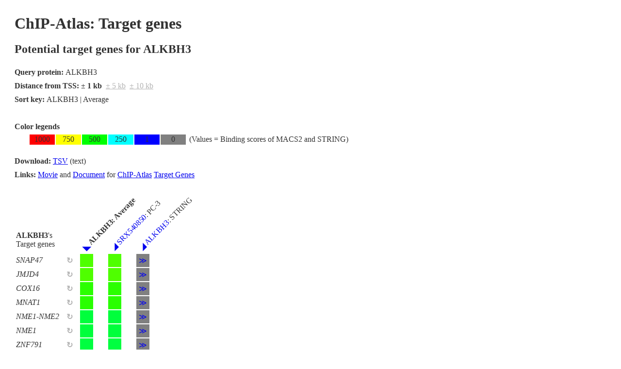

--- FILE ---
content_type: text/html; charset=UTF-8
request_url: http://dbarchive.biosciencedbc.jp/kyushu-u/hg38/target/ALKBH3.1.html
body_size: 191819
content:
<!DOCTYPE html>
<head>
<title>ChIP-Atlas | Target genes</title>

<FONT face="Helvetica Neue" color="333333">
  <style type="text/css">

  #rotate {
    -moz-transform:    rotate(-45deg);
    -webkit-transform: rotate(-45deg);
    -ms-transform:     rotate(-45deg);
    transform:         rotate(-45deg);
    -moz-transform-origin:    right;
    -webkit-transform-origin: right;
    -ms-transform-origin:     right;
    transform-origin:         right;
  }
  
  .nowrap{  
    white-space:nowrap;  
    overflow:hidden;  
  }
  
  .lineWidth {line-height: 180%;}
  .tableMargin {margin: 92px 0px 0px 0px ;}
  .bodyMargin {margin: 30px 0px 30px 30px ;}
  a.dist { color: rgb(70%,70%,70%); }

  </style>
</head>

<body class="bodyMargin">
<h1>ChIP-Atlas: Target genes</h1>
<h2>Potential target genes for ALKBH3</h2>

<div class="lineWidth"><b>Query protein: </b>ALKBH3</div>
<div class="lineWidth"><b>Distance from TSS: </b>&#177; <b>1 kb</b>&nbsp;&nbsp;<a class=dist href="http://dbarchive.biosciencedbc.jp/kyushu-u/hg38/target/ALKBH3.5.html">&#177; 5 kb</a>&nbsp;&nbsp;<a class=dist href="http://dbarchive.biosciencedbc.jp/kyushu-u/hg38/target/ALKBH3.10.html">&#177; 10 kb</a></div>
<div class="lineWidth"><b>Sort key: </b>ALKBH3 | Average</div>
<div class="lineWidth">&nbsp;</div>

<div class="lineWidth"><b>Color legends</b></div>
<table border=0 height="25" style="table-layout: fixed;"><tr>
<td align="right" valign="middle"  width="25" >&nbsp;</td>
<td align="center" valign="middle" width="50" bgcolor="ff0000">1000</td>
<td align="center" valign="middle" width="50" bgcolor="ffff00">750</td>
<td align="center" valign="middle" width="50" bgcolor="00ff00">500</td>
<td align="center" valign="middle" width="50" bgcolor="00ffff">250</td>
<td align="center" valign="middle" width="50" bgcolor="0000ff">1</td>
<td align="center" valign="middle" width="50" bgcolor="808080">0</td>
<td align="center" valign="middle">&nbsp;(Values = Binding scores of MACS2 and STRING)</td>
</tr></table>
<br>

<div class="lineWidth"><b>Download: </b><a target="_blank" href="http://dbarchive.biosciencedbc.jp/kyushu-u/hg38/target/ALKBH3.1.tsv">TSV</a><a> (text)</a></div>
<div class="lineWidth"><b>Links: </b><a target="_blank" href="https://youtu.be/UBOyoTlDAH4">Movie</a><a> and </a><a target="_blank" href="https://github.com/inutano/chip-atlas/wiki#5-target-genes">Document</a><a> for </a><a target="_blank" href="http://chip-atlas.org">ChIP-Atlas</a><a> </a><a target="_blank" href="http://chip-atlas.org/target_genes">Target Genes</a></div>

<table class="tableMargin" id="mainTable" border=0 width="175" style="table-layout: fixed;">
<tr>
<td width=100 height=25><b>ALKBH3</b>'s Target genes</td>
<td width=25 height=25><p id="rotate"></p></td>
<td width=25 height=25><b><p id="rotate"><a title="Sort by this column..."href="http://dbarchive.biosciencedbc.jp/kyushu-u/hg38/target/ALKBH3.1.html" style="text-decoration: none;">&#9699;&nbsp;</a><a >ALKBH3</a><nobr>:&nbsp;Average</nobr></p></b></td>
<td width=25 height=25></td><td width=25 height=25> <p id="rotate"><a title="Sort by this column..."href="http://dbarchive.biosciencedbc.jp/kyushu-u/hg38/target/SRX540850.1.html" style="text-decoration: none;">&#9698;&nbsp;</a><a target="_blank" title="Open info to SRX540850" style="text-decoration: none;" href="http://chip-atlas.org/view?id=SRX540850">SRX540850</a><nobr>:&nbsp;PC-3</nobr></p> </td>
<td width=25 height=25></td><td width=25 height=25> <p id="rotate"><a title="Sort by this column..."href="http://dbarchive.biosciencedbc.jp/kyushu-u/hg38/target/STRING_ALKBH3.1.html" style="text-decoration: none;">&#9698;&nbsp;</a><a target="_blank" title="Serach ALKBH3 in STRING." style="text-decoration: none;" href="http://string-db.org/newstring_cgi/show_network_section.pl?identifier=">ALKBH3</a><nobr>:&nbsp;STRING</nobr></p> </td>
</tr>
<tr>
<td width=100 height=25><i><nobr>SNAP47</nobr></i></td>
<td title="Serach this target genes..." width=100 height=25><b><a style="text-decoration: none" class="dist">&#x21BB</a></b></td>
<td align="center" bgcolor="#4fff00" width=25 height=25></td>
<td width=25 height=25></td>
<td align="center" bgcolor="#4fff00" width=25 height=25></td>
<td width=25 height=25></td>
<td align="center" bgcolor="#808080" width=25 height=25><a target="_blank" title="Serach ALKBH3 and SNAP47 in STRING." style="text-decoration: none;" href="http://string-db.org/newstring_cgi/show_network_section.pl?identifiers=%250D">&#8811;</a></td>
</tr>
<tr>
<td width=100 height=25><i><nobr>JMJD4</nobr></i></td>
<td title="Serach this target genes..." width=100 height=25><b><a style="text-decoration: none" class="dist">&#x21BB</a></b></td>
<td align="center" bgcolor="#4fff00" width=25 height=25></td>
<td width=25 height=25></td>
<td align="center" bgcolor="#4fff00" width=25 height=25></td>
<td width=25 height=25></td>
<td align="center" bgcolor="#808080" width=25 height=25><a target="_blank" title="Serach ALKBH3 and JMJD4 in STRING." style="text-decoration: none;" href="http://string-db.org/newstring_cgi/show_network_section.pl?identifiers=%250D">&#8811;</a></td>
</tr>
<tr>
<td width=100 height=25><i><nobr>COX16</nobr></i></td>
<td title="Serach this target genes..." width=100 height=25><b><a style="text-decoration: none" class="dist">&#x21BB</a></b></td>
<td align="center" bgcolor="#2bff00" width=25 height=25></td>
<td width=25 height=25></td>
<td align="center" bgcolor="#2bff00" width=25 height=25></td>
<td width=25 height=25></td>
<td align="center" bgcolor="#808080" width=25 height=25><a target="_blank" title="Serach ALKBH3 and COX16 in STRING." style="text-decoration: none;" href="http://string-db.org/newstring_cgi/show_network_section.pl?identifiers=%250D">&#8811;</a></td>
</tr>
<tr>
<td width=100 height=25><i><nobr>MNAT1</nobr></i></td>
<td title="Serach this target genes..." width=100 height=25><b><a style="text-decoration: none" class="dist">&#x21BB</a></b></td>
<td align="center" bgcolor="#29ff00" width=25 height=25></td>
<td width=25 height=25></td>
<td align="center" bgcolor="#29ff00" width=25 height=25></td>
<td width=25 height=25></td>
<td align="center" bgcolor="#808080" width=25 height=25><a target="_blank" title="Serach ALKBH3 and MNAT1 in STRING." style="text-decoration: none;" href="http://string-db.org/newstring_cgi/show_network_section.pl?identifiers=%250D">&#8811;</a></td>
</tr>
<tr>
<td width=100 height=25><i><nobr>NME1-NME2</nobr></i></td>
<td title="Serach this target genes..." width=100 height=25><b><a style="text-decoration: none" class="dist">&#x21BB</a></b></td>
<td align="center" bgcolor="#00ff3c" width=25 height=25></td>
<td width=25 height=25></td>
<td align="center" bgcolor="#00ff3c" width=25 height=25></td>
<td width=25 height=25></td>
<td align="center" bgcolor="#808080" width=25 height=25><a target="_blank" title="Serach ALKBH3 and NME1-NME2 in STRING." style="text-decoration: none;" href="http://string-db.org/newstring_cgi/show_network_section.pl?identifiers=%250D">&#8811;</a></td>
</tr>
<tr>
<td width=100 height=25><i><nobr>NME1</nobr></i></td>
<td title="Serach this target genes..." width=100 height=25><b><a style="text-decoration: none" class="dist">&#x21BB</a></b></td>
<td align="center" bgcolor="#00ff3c" width=25 height=25></td>
<td width=25 height=25></td>
<td align="center" bgcolor="#00ff3c" width=25 height=25></td>
<td width=25 height=25></td>
<td align="center" bgcolor="#808080" width=25 height=25><a target="_blank" title="Serach ALKBH3 and NME1 in STRING." style="text-decoration: none;" href="http://string-db.org/newstring_cgi/show_network_section.pl?identifiers=%250D">&#8811;</a></td>
</tr>
<tr>
<td width=100 height=25><i><nobr>ZNF791</nobr></i></td>
<td title="Serach this target genes..." width=100 height=25><b><a style="text-decoration: none" class="dist">&#x21BB</a></b></td>
<td align="center" bgcolor="#00ff40" width=25 height=25></td>
<td width=25 height=25></td>
<td align="center" bgcolor="#00ff40" width=25 height=25></td>
<td width=25 height=25></td>
<td align="center" bgcolor="#808080" width=25 height=25><a target="_blank" title="Serach ALKBH3 and ZNF791 in STRING." style="text-decoration: none;" href="http://string-db.org/newstring_cgi/show_network_section.pl?identifiers=%250D">&#8811;</a></td>
</tr>
<tr>
<td width=100 height=25><i><nobr>ZNF490</nobr></i></td>
<td title="Serach this target genes..." width=100 height=25><b><a style="text-decoration: none" class="dist">&#x21BB</a></b></td>
<td align="center" bgcolor="#00ff40" width=25 height=25></td>
<td width=25 height=25></td>
<td align="center" bgcolor="#00ff40" width=25 height=25></td>
<td width=25 height=25></td>
<td align="center" bgcolor="#808080" width=25 height=25><a target="_blank" title="Serach ALKBH3 and ZNF490 in STRING." style="text-decoration: none;" href="http://string-db.org/newstring_cgi/show_network_section.pl?identifiers=%250D">&#8811;</a></td>
</tr>
<tr>
<td width=100 height=25><i><nobr>WDR36</nobr></i></td>
<td title="Serach this target genes..." width=100 height=25><b><a style="text-decoration: none" class="dist">&#x21BB</a></b></td>
<td align="center" bgcolor="#00ff40" width=25 height=25></td>
<td width=25 height=25></td>
<td align="center" bgcolor="#00ff40" width=25 height=25></td>
<td width=25 height=25></td>
<td align="center" bgcolor="#808080" width=25 height=25><a target="_blank" title="Serach ALKBH3 and WDR36 in STRING." style="text-decoration: none;" href="http://string-db.org/newstring_cgi/show_network_section.pl?identifiers=%250D">&#8811;</a></td>
</tr>
<tr>
<td width=100 height=25><i><nobr>KLHL20</nobr></i></td>
<td title="Serach this target genes..." width=100 height=25><b><a style="text-decoration: none" class="dist">&#x21BB</a></b></td>
<td align="center" bgcolor="#00ff4c" width=25 height=25></td>
<td width=25 height=25></td>
<td align="center" bgcolor="#00ff4c" width=25 height=25></td>
<td width=25 height=25></td>
<td align="center" bgcolor="#808080" width=25 height=25><a target="_blank" title="Serach ALKBH3 and KLHL20 in STRING." style="text-decoration: none;" href="http://string-db.org/newstring_cgi/show_network_section.pl?identifiers=%250D">&#8811;</a></td>
</tr>
<tr>
<td width=100 height=25><i><nobr>EXD2</nobr></i></td>
<td title="Serach this target genes..." width=100 height=25><b><a style="text-decoration: none" class="dist">&#x21BB</a></b></td>
<td align="center" bgcolor="#00ff4c" width=25 height=25></td>
<td width=25 height=25></td>
<td align="center" bgcolor="#00ff4c" width=25 height=25></td>
<td width=25 height=25></td>
<td align="center" bgcolor="#808080" width=25 height=25><a target="_blank" title="Serach ALKBH3 and EXD2 in STRING." style="text-decoration: none;" href="http://string-db.org/newstring_cgi/show_network_section.pl?identifiers=%250D">&#8811;</a></td>
</tr>
<tr>
<td width=100 height=25><i><nobr>NDUFC2-KCTD14</nobr></i></td>
<td title="Serach this target genes..." width=100 height=25><b><a style="text-decoration: none" class="dist">&#x21BB</a></b></td>
<td align="center" bgcolor="#00ff5d" width=25 height=25></td>
<td width=25 height=25></td>
<td align="center" bgcolor="#00ff5d" width=25 height=25></td>
<td width=25 height=25></td>
<td align="center" bgcolor="#808080" width=25 height=25><a target="_blank" title="Serach ALKBH3 and NDUFC2-KCTD14 in STRING." style="text-decoration: none;" href="http://string-db.org/newstring_cgi/show_network_section.pl?identifiers=%250D">&#8811;</a></td>
</tr>
<tr>
<td width=100 height=25><i><nobr>NDUFC2</nobr></i></td>
<td title="Serach this target genes..." width=100 height=25><b><a style="text-decoration: none" class="dist">&#x21BB</a></b></td>
<td align="center" bgcolor="#00ff5d" width=25 height=25></td>
<td width=25 height=25></td>
<td align="center" bgcolor="#00ff5d" width=25 height=25></td>
<td width=25 height=25></td>
<td align="center" bgcolor="#808080" width=25 height=25><a target="_blank" title="Serach ALKBH3 and NDUFC2 in STRING." style="text-decoration: none;" href="http://string-db.org/newstring_cgi/show_network_section.pl?identifiers=%250D">&#8811;</a></td>
</tr>
<tr>
<td width=100 height=25><i><nobr>MTBP</nobr></i></td>
<td title="Serach this target genes..." width=100 height=25><b><a style="text-decoration: none" class="dist">&#x21BB</a></b></td>
<td align="center" bgcolor="#00ff61" width=25 height=25></td>
<td width=25 height=25></td>
<td align="center" bgcolor="#00ff61" width=25 height=25></td>
<td width=25 height=25></td>
<td align="center" bgcolor="#808080" width=25 height=25><a target="_blank" title="Serach ALKBH3 and MTBP in STRING." style="text-decoration: none;" href="http://string-db.org/newstring_cgi/show_network_section.pl?identifiers=%250D">&#8811;</a></td>
</tr>
<tr>
<td width=100 height=25><i><nobr>MRPL13</nobr></i></td>
<td title="Serach this target genes..." width=100 height=25><b><a style="text-decoration: none" class="dist">&#x21BB</a></b></td>
<td align="center" bgcolor="#00ff61" width=25 height=25></td>
<td width=25 height=25></td>
<td align="center" bgcolor="#00ff61" width=25 height=25></td>
<td width=25 height=25></td>
<td align="center" bgcolor="#808080" width=25 height=25><a target="_blank" title="Serach ALKBH3 and MRPL13 in STRING." style="text-decoration: none;" href="http://string-db.org/newstring_cgi/show_network_section.pl?identifiers=%250D">&#8811;</a></td>
</tr>
<tr>
<td width=100 height=25><i><nobr>NUF2</nobr></i></td>
<td title="Serach this target genes..." width=100 height=25><b><a style="text-decoration: none" class="dist">&#x21BB</a></b></td>
<td align="center" bgcolor="#00ff66" width=25 height=25></td>
<td width=25 height=25></td>
<td align="center" bgcolor="#00ff66" width=25 height=25></td>
<td width=25 height=25></td>
<td align="center" bgcolor="#808080" width=25 height=25><a target="_blank" title="Serach ALKBH3 and NUF2 in STRING." style="text-decoration: none;" href="http://string-db.org/newstring_cgi/show_network_section.pl?identifiers=%250D">&#8811;</a></td>
</tr>
<tr>
<td width=100 height=25><i><nobr>CSTF2T</nobr></i></td>
<td title="Serach this target genes..." width=100 height=25><b><a style="text-decoration: none" class="dist">&#x21BB</a></b></td>
<td align="center" bgcolor="#00ff74" width=25 height=25></td>
<td width=25 height=25></td>
<td align="center" bgcolor="#00ff74" width=25 height=25></td>
<td width=25 height=25></td>
<td align="center" bgcolor="#808080" width=25 height=25><a target="_blank" title="Serach ALKBH3 and CSTF2T in STRING." style="text-decoration: none;" href="http://string-db.org/newstring_cgi/show_network_section.pl?identifiers=%250D">&#8811;</a></td>
</tr>
<tr>
<td width=100 height=25><i><nobr>COPS7B</nobr></i></td>
<td title="Serach this target genes..." width=100 height=25><b><a style="text-decoration: none" class="dist">&#x21BB</a></b></td>
<td align="center" bgcolor="#00ff74" width=25 height=25></td>
<td width=25 height=25></td>
<td align="center" bgcolor="#00ff74" width=25 height=25></td>
<td width=25 height=25></td>
<td align="center" bgcolor="#808080" width=25 height=25><a target="_blank" title="Serach ALKBH3 and COPS7B in STRING." style="text-decoration: none;" href="http://string-db.org/newstring_cgi/show_network_section.pl?identifiers=%250D">&#8811;</a></td>
</tr>
<tr>
<td width=100 height=25><i><nobr>STX16</nobr></i></td>
<td title="Serach this target genes..." width=100 height=25><b><a style="text-decoration: none" class="dist">&#x21BB</a></b></td>
<td align="center" bgcolor="#00ff7a" width=25 height=25></td>
<td width=25 height=25></td>
<td align="center" bgcolor="#00ff7a" width=25 height=25></td>
<td width=25 height=25></td>
<td align="center" bgcolor="#808080" width=25 height=25><a target="_blank" title="Serach ALKBH3 and STX16 in STRING." style="text-decoration: none;" href="http://string-db.org/newstring_cgi/show_network_section.pl?identifiers=%250D">&#8811;</a></td>
</tr>
<tr>
<td width=100 height=25><i><nobr>MRPL21</nobr></i></td>
<td title="Serach this target genes..." width=100 height=25><b><a style="text-decoration: none" class="dist">&#x21BB</a></b></td>
<td align="center" bgcolor="#00ff7a" width=25 height=25></td>
<td width=25 height=25></td>
<td align="center" bgcolor="#00ff7a" width=25 height=25></td>
<td width=25 height=25></td>
<td align="center" bgcolor="#808080" width=25 height=25><a target="_blank" title="Serach ALKBH3 and MRPL21 in STRING." style="text-decoration: none;" href="http://string-db.org/newstring_cgi/show_network_section.pl?identifiers=%250D">&#8811;</a></td>
</tr>
<tr>
<td width=100 height=25><i><nobr>IGHMBP2</nobr></i></td>
<td title="Serach this target genes..." width=100 height=25><b><a style="text-decoration: none" class="dist">&#x21BB</a></b></td>
<td align="center" bgcolor="#00ff7a" width=25 height=25></td>
<td width=25 height=25></td>
<td align="center" bgcolor="#00ff7a" width=25 height=25></td>
<td width=25 height=25></td>
<td align="center" bgcolor="#808080" width=25 height=25><a target="_blank" title="Serach ALKBH3 and IGHMBP2 in STRING." style="text-decoration: none;" href="http://string-db.org/newstring_cgi/show_network_section.pl?identifiers=%250D">&#8811;</a></td>
</tr>
<tr>
<td width=100 height=25><i><nobr>RRP15</nobr></i></td>
<td title="Serach this target genes..." width=100 height=25><b><a style="text-decoration: none" class="dist">&#x21BB</a></b></td>
<td align="center" bgcolor="#00ff8b" width=25 height=25></td>
<td width=25 height=25></td>
<td align="center" bgcolor="#00ff8b" width=25 height=25></td>
<td width=25 height=25></td>
<td align="center" bgcolor="#808080" width=25 height=25><a target="_blank" title="Serach ALKBH3 and RRP15 in STRING." style="text-decoration: none;" href="http://string-db.org/newstring_cgi/show_network_section.pl?identifiers=%250D">&#8811;</a></td>
</tr>
<tr>
<td width=100 height=25><i><nobr>ZSCAN22</nobr></i></td>
<td title="Serach this target genes..." width=100 height=25><b><a style="text-decoration: none" class="dist">&#x21BB</a></b></td>
<td align="center" bgcolor="#00ff90" width=25 height=25></td>
<td width=25 height=25></td>
<td align="center" bgcolor="#00ff90" width=25 height=25></td>
<td width=25 height=25></td>
<td align="center" bgcolor="#808080" width=25 height=25><a target="_blank" title="Serach ALKBH3 and ZSCAN22 in STRING." style="text-decoration: none;" href="http://string-db.org/newstring_cgi/show_network_section.pl?identifiers=%250D">&#8811;</a></td>
</tr>
<tr>
<td width=100 height=25><i><nobr>RBBP5</nobr></i></td>
<td title="Serach this target genes..." width=100 height=25><b><a style="text-decoration: none" href="http://dbarchive.biosciencedbc.jp/kyushu-u/hg38/target/RBBP5.1.html">&#x21BB</a></b></td>
<td align="center" bgcolor="#00ff92" width=25 height=25></td>
<td width=25 height=25></td>
<td align="center" bgcolor="#00ff92" width=25 height=25></td>
<td width=25 height=25></td>
<td align="center" bgcolor="#808080" width=25 height=25><a target="_blank" title="Serach ALKBH3 and RBBP5 in STRING." style="text-decoration: none;" href="http://string-db.org/newstring_cgi/show_network_section.pl?identifiers=%250D">&#8811;</a></td>
</tr>
<tr>
<td width=100 height=25><i><nobr>DSTYK</nobr></i></td>
<td title="Serach this target genes..." width=100 height=25><b><a style="text-decoration: none" class="dist">&#x21BB</a></b></td>
<td align="center" bgcolor="#00ff9c" width=25 height=25></td>
<td width=25 height=25></td>
<td align="center" bgcolor="#00ff9c" width=25 height=25></td>
<td width=25 height=25></td>
<td align="center" bgcolor="#808080" width=25 height=25><a target="_blank" title="Serach ALKBH3 and DSTYK in STRING." style="text-decoration: none;" href="http://string-db.org/newstring_cgi/show_network_section.pl?identifiers=%250D">&#8811;</a></td>
</tr>
<tr>
<td width=100 height=25><i><nobr>SMG8</nobr></i></td>
<td title="Serach this target genes..." width=100 height=25><b><a style="text-decoration: none" class="dist">&#x21BB</a></b></td>
<td align="center" bgcolor="#00ffa2" width=25 height=25></td>
<td width=25 height=25></td>
<td align="center" bgcolor="#00ffa2" width=25 height=25></td>
<td width=25 height=25></td>
<td align="center" bgcolor="#808080" width=25 height=25><a target="_blank" title="Serach ALKBH3 and SMG8 in STRING." style="text-decoration: none;" href="http://string-db.org/newstring_cgi/show_network_section.pl?identifiers=%250D">&#8811;</a></td>
</tr>
<tr>
<td width=100 height=25><i><nobr>BMS1</nobr></i></td>
<td title="Serach this target genes..." width=100 height=25><b><a style="text-decoration: none" class="dist">&#x21BB</a></b></td>
<td align="center" bgcolor="#00ffa9" width=25 height=25></td>
<td width=25 height=25></td>
<td align="center" bgcolor="#00ffa9" width=25 height=25></td>
<td width=25 height=25></td>
<td align="center" bgcolor="#808080" width=25 height=25><a target="_blank" title="Serach ALKBH3 and BMS1 in STRING." style="text-decoration: none;" href="http://string-db.org/newstring_cgi/show_network_section.pl?identifiers=%250D">&#8811;</a></td>
</tr>
<tr>
<td width=100 height=25><i><nobr>TATDN3</nobr></i></td>
<td title="Serach this target genes..." width=100 height=25><b><a style="text-decoration: none" class="dist">&#x21BB</a></b></td>
<td align="center" bgcolor="#00ffaf" width=25 height=25></td>
<td width=25 height=25></td>
<td align="center" bgcolor="#00ffaf" width=25 height=25></td>
<td width=25 height=25></td>
<td align="center" bgcolor="#808080" width=25 height=25><a target="_blank" title="Serach ALKBH3 and TATDN3 in STRING." style="text-decoration: none;" href="http://string-db.org/newstring_cgi/show_network_section.pl?identifiers=%250D">&#8811;</a></td>
</tr>
<tr>
<td width=100 height=25><i><nobr>NSL1</nobr></i></td>
<td title="Serach this target genes..." width=100 height=25><b><a style="text-decoration: none" class="dist">&#x21BB</a></b></td>
<td align="center" bgcolor="#00ffaf" width=25 height=25></td>
<td width=25 height=25></td>
<td align="center" bgcolor="#00ffaf" width=25 height=25></td>
<td width=25 height=25></td>
<td align="center" bgcolor="#808080" width=25 height=25><a target="_blank" title="Serach ALKBH3 and NSL1 in STRING." style="text-decoration: none;" href="http://string-db.org/newstring_cgi/show_network_section.pl?identifiers=%250D">&#8811;</a></td>
</tr>
<tr>
<td width=100 height=25><i><nobr>CDK5RAP1</nobr></i></td>
<td title="Serach this target genes..." width=100 height=25><b><a style="text-decoration: none" class="dist">&#x21BB</a></b></td>
<td align="center" bgcolor="#00ffb4" width=25 height=25></td>
<td width=25 height=25></td>
<td align="center" bgcolor="#00ffb4" width=25 height=25></td>
<td width=25 height=25></td>
<td align="center" bgcolor="#808080" width=25 height=25><a target="_blank" title="Serach ALKBH3 and CDK5RAP1 in STRING." style="text-decoration: none;" href="http://string-db.org/newstring_cgi/show_network_section.pl?identifiers=%250D">&#8811;</a></td>
</tr>
<tr>
<td width=100 height=25><i><nobr>USP30</nobr></i></td>
<td title="Serach this target genes..." width=100 height=25><b><a style="text-decoration: none" class="dist">&#x21BB</a></b></td>
<td align="center" bgcolor="#00ffb5" width=25 height=25></td>
<td width=25 height=25></td>
<td align="center" bgcolor="#00ffb5" width=25 height=25></td>
<td width=25 height=25></td>
<td align="center" bgcolor="#808080" width=25 height=25><a target="_blank" title="Serach ALKBH3 and USP30 in STRING." style="text-decoration: none;" href="http://string-db.org/newstring_cgi/show_network_section.pl?identifiers=%250D">&#8811;</a></td>
</tr>
<tr>
<td width=100 height=25><i><nobr>PPIP5K2</nobr></i></td>
<td title="Serach this target genes..." width=100 height=25><b><a style="text-decoration: none" class="dist">&#x21BB</a></b></td>
<td align="center" bgcolor="#00ffb6" width=25 height=25></td>
<td width=25 height=25></td>
<td align="center" bgcolor="#00ffb6" width=25 height=25></td>
<td width=25 height=25></td>
<td align="center" bgcolor="#808080" width=25 height=25><a target="_blank" title="Serach ALKBH3 and PPIP5K2 in STRING." style="text-decoration: none;" href="http://string-db.org/newstring_cgi/show_network_section.pl?identifiers=%250D">&#8811;</a></td>
</tr>
<tr>
<td width=100 height=25><i><nobr>GIN1</nobr></i></td>
<td title="Serach this target genes..." width=100 height=25><b><a style="text-decoration: none" class="dist">&#x21BB</a></b></td>
<td align="center" bgcolor="#00ffb6" width=25 height=25></td>
<td width=25 height=25></td>
<td align="center" bgcolor="#00ffb6" width=25 height=25></td>
<td width=25 height=25></td>
<td align="center" bgcolor="#808080" width=25 height=25><a target="_blank" title="Serach ALKBH3 and GIN1 in STRING." style="text-decoration: none;" href="http://string-db.org/newstring_cgi/show_network_section.pl?identifiers=%250D">&#8811;</a></td>
</tr>
<tr>
<td width=100 height=25><i><nobr>TACO1</nobr></i></td>
<td title="Serach this target genes..." width=100 height=25><b><a style="text-decoration: none" class="dist">&#x21BB</a></b></td>
<td align="center" bgcolor="#00ffb8" width=25 height=25></td>
<td width=25 height=25></td>
<td align="center" bgcolor="#00ffb8" width=25 height=25></td>
<td width=25 height=25></td>
<td align="center" bgcolor="#808080" width=25 height=25><a target="_blank" title="Serach ALKBH3 and TACO1 in STRING." style="text-decoration: none;" href="http://string-db.org/newstring_cgi/show_network_section.pl?identifiers=%250D">&#8811;</a></td>
</tr>
<tr>
<td width=100 height=25><i><nobr>DMAP1</nobr></i></td>
<td title="Serach this target genes..." width=100 height=25><b><a style="text-decoration: none" class="dist">&#x21BB</a></b></td>
<td align="center" bgcolor="#00ffb8" width=25 height=25></td>
<td width=25 height=25></td>
<td align="center" bgcolor="#00ffb8" width=25 height=25></td>
<td width=25 height=25></td>
<td align="center" bgcolor="#808080" width=25 height=25><a target="_blank" title="Serach ALKBH3 and DMAP1 in STRING." style="text-decoration: none;" href="http://string-db.org/newstring_cgi/show_network_section.pl?identifiers=%250D">&#8811;</a></td>
</tr>
<tr>
<td width=100 height=25><i><nobr>RFXANK</nobr></i></td>
<td title="Serach this target genes..." width=100 height=25><b><a style="text-decoration: none" class="dist">&#x21BB</a></b></td>
<td align="center" bgcolor="#00ffba" width=25 height=25></td>
<td width=25 height=25></td>
<td align="center" bgcolor="#00ffba" width=25 height=25></td>
<td width=25 height=25></td>
<td align="center" bgcolor="#808080" width=25 height=25><a target="_blank" title="Serach ALKBH3 and RFXANK in STRING." style="text-decoration: none;" href="http://string-db.org/newstring_cgi/show_network_section.pl?identifiers=%250D">&#8811;</a></td>
</tr>
<tr>
<td width=100 height=25><i><nobr>BORCS8</nobr></i></td>
<td title="Serach this target genes..." width=100 height=25><b><a style="text-decoration: none" class="dist">&#x21BB</a></b></td>
<td align="center" bgcolor="#00ffba" width=25 height=25></td>
<td width=25 height=25></td>
<td align="center" bgcolor="#00ffba" width=25 height=25></td>
<td width=25 height=25></td>
<td align="center" bgcolor="#808080" width=25 height=25><a target="_blank" title="Serach ALKBH3 and BORCS8 in STRING." style="text-decoration: none;" href="http://string-db.org/newstring_cgi/show_network_section.pl?identifiers=%250D">&#8811;</a></td>
</tr>
<tr>
<td width=100 height=25><i><nobr>SAR1B</nobr></i></td>
<td title="Serach this target genes..." width=100 height=25><b><a style="text-decoration: none" class="dist">&#x21BB</a></b></td>
<td align="center" bgcolor="#00ffc1" width=25 height=25></td>
<td width=25 height=25></td>
<td align="center" bgcolor="#00ffc1" width=25 height=25></td>
<td width=25 height=25></td>
<td align="center" bgcolor="#808080" width=25 height=25><a target="_blank" title="Serach ALKBH3 and SAR1B in STRING." style="text-decoration: none;" href="http://string-db.org/newstring_cgi/show_network_section.pl?identifiers=%250D">&#8811;</a></td>
</tr>
<tr>
<td width=100 height=25><i><nobr>SELENOH</nobr></i></td>
<td title="Serach this target genes..." width=100 height=25><b><a style="text-decoration: none" class="dist">&#x21BB</a></b></td>
<td align="center" bgcolor="#00ffc6" width=25 height=25></td>
<td width=25 height=25></td>
<td align="center" bgcolor="#00ffc6" width=25 height=25></td>
<td width=25 height=25></td>
<td align="center" bgcolor="#808080" width=25 height=25><a target="_blank" title="Serach ALKBH3 and SELENOH in STRING." style="text-decoration: none;" href="http://string-db.org/newstring_cgi/show_network_section.pl?identifiers=%250D">&#8811;</a></td>
</tr>
<tr>
<td width=100 height=25><i><nobr>INTS12</nobr></i></td>
<td title="Serach this target genes..." width=100 height=25><b><a style="text-decoration: none" href="http://dbarchive.biosciencedbc.jp/kyushu-u/hg38/target/INTS12.1.html">&#x21BB</a></b></td>
<td align="center" bgcolor="#00ffc7" width=25 height=25></td>
<td width=25 height=25></td>
<td align="center" bgcolor="#00ffc7" width=25 height=25></td>
<td width=25 height=25></td>
<td align="center" bgcolor="#808080" width=25 height=25><a target="_blank" title="Serach ALKBH3 and INTS12 in STRING." style="text-decoration: none;" href="http://string-db.org/newstring_cgi/show_network_section.pl?identifiers=%250D">&#8811;</a></td>
</tr>
<tr>
<td width=100 height=25><i><nobr>GSTCD</nobr></i></td>
<td title="Serach this target genes..." width=100 height=25><b><a style="text-decoration: none" class="dist">&#x21BB</a></b></td>
<td align="center" bgcolor="#00ffc7" width=25 height=25></td>
<td width=25 height=25></td>
<td align="center" bgcolor="#00ffc7" width=25 height=25></td>
<td width=25 height=25></td>
<td align="center" bgcolor="#808080" width=25 height=25><a target="_blank" title="Serach ALKBH3 and GSTCD in STRING." style="text-decoration: none;" href="http://string-db.org/newstring_cgi/show_network_section.pl?identifiers=%250D">&#8811;</a></td>
</tr>
<tr>
<td width=100 height=25><i><nobr>AAR2</nobr></i></td>
<td title="Serach this target genes..." width=100 height=25><b><a style="text-decoration: none" class="dist">&#x21BB</a></b></td>
<td align="center" bgcolor="#00ffc7" width=25 height=25></td>
<td width=25 height=25></td>
<td align="center" bgcolor="#00ffc7" width=25 height=25></td>
<td width=25 height=25></td>
<td align="center" bgcolor="#808080" width=25 height=25><a target="_blank" title="Serach ALKBH3 and AAR2 in STRING." style="text-decoration: none;" href="http://string-db.org/newstring_cgi/show_network_section.pl?identifiers=%250D">&#8811;</a></td>
</tr>
<tr>
<td width=100 height=25><i><nobr>SSBP1</nobr></i></td>
<td title="Serach this target genes..." width=100 height=25><b><a style="text-decoration: none" class="dist">&#x21BB</a></b></td>
<td align="center" bgcolor="#00ffca" width=25 height=25></td>
<td width=25 height=25></td>
<td align="center" bgcolor="#00ffca" width=25 height=25></td>
<td width=25 height=25></td>
<td align="center" bgcolor="#808080" width=25 height=25><a target="_blank" title="Serach ALKBH3 and SSBP1 in STRING." style="text-decoration: none;" href="http://string-db.org/newstring_cgi/show_network_section.pl?identifiers=%250D">&#8811;</a></td>
</tr>
<tr>
<td width=100 height=25><i><nobr>OPA1</nobr></i></td>
<td title="Serach this target genes..." width=100 height=25><b><a style="text-decoration: none" class="dist">&#x21BB</a></b></td>
<td align="center" bgcolor="#00ffca" width=25 height=25></td>
<td width=25 height=25></td>
<td align="center" bgcolor="#00ffca" width=25 height=25></td>
<td width=25 height=25></td>
<td align="center" bgcolor="#808080" width=25 height=25><a target="_blank" title="Serach ALKBH3 and OPA1 in STRING." style="text-decoration: none;" href="http://string-db.org/newstring_cgi/show_network_section.pl?identifiers=%250D">&#8811;</a></td>
</tr>
<tr>
<td width=100 height=25><i><nobr>MITD1</nobr></i></td>
<td title="Serach this target genes..." width=100 height=25><b><a style="text-decoration: none" class="dist">&#x21BB</a></b></td>
<td align="center" bgcolor="#00ffd6" width=25 height=25></td>
<td width=25 height=25></td>
<td align="center" bgcolor="#00ffd6" width=25 height=25></td>
<td width=25 height=25></td>
<td align="center" bgcolor="#808080" width=25 height=25><a target="_blank" title="Serach ALKBH3 and MITD1 in STRING." style="text-decoration: none;" href="http://string-db.org/newstring_cgi/show_network_section.pl?identifiers=%250D">&#8811;</a></td>
</tr>
<tr>
<td width=100 height=25><i><nobr>NDUFAF1</nobr></i></td>
<td title="Serach this target genes..." width=100 height=25><b><a style="text-decoration: none" class="dist">&#x21BB</a></b></td>
<td align="center" bgcolor="#00ffda" width=25 height=25></td>
<td width=25 height=25></td>
<td align="center" bgcolor="#00ffda" width=25 height=25></td>
<td width=25 height=25></td>
<td align="center" bgcolor="#808080" width=25 height=25><a target="_blank" title="Serach ALKBH3 and NDUFAF1 in STRING." style="text-decoration: none;" href="http://string-db.org/newstring_cgi/show_network_section.pl?identifiers=%250D">&#8811;</a></td>
</tr>
<tr>
<td width=100 height=25><i><nobr>C8orf33</nobr></i></td>
<td title="Serach this target genes..." width=100 height=25><b><a style="text-decoration: none" class="dist">&#x21BB</a></b></td>
<td align="center" bgcolor="#00ffdd" width=25 height=25></td>
<td width=25 height=25></td>
<td align="center" bgcolor="#00ffdd" width=25 height=25></td>
<td width=25 height=25></td>
<td align="center" bgcolor="#808080" width=25 height=25><a target="_blank" title="Serach ALKBH3 and C8orf33 in STRING." style="text-decoration: none;" href="http://string-db.org/newstring_cgi/show_network_section.pl?identifiers=%250D">&#8811;</a></td>
</tr>
<tr>
<td width=100 height=25><i><nobr>BBS1</nobr></i></td>
<td title="Serach this target genes..." width=100 height=25><b><a style="text-decoration: none" class="dist">&#x21BB</a></b></td>
<td align="center" bgcolor="#00ffe1" width=25 height=25></td>
<td width=25 height=25></td>
<td align="center" bgcolor="#00ffe1" width=25 height=25></td>
<td width=25 height=25></td>
<td align="center" bgcolor="#808080" width=25 height=25><a target="_blank" title="Serach ALKBH3 and BBS1 in STRING." style="text-decoration: none;" href="http://string-db.org/newstring_cgi/show_network_section.pl?identifiers=%250D">&#8811;</a></td>
</tr>
<tr>
<td width=100 height=25><i><nobr>ZNF165</nobr></i></td>
<td title="Serach this target genes..." width=100 height=25><b><a style="text-decoration: none" href="http://dbarchive.biosciencedbc.jp/kyushu-u/hg38/target/ZNF165.1.html">&#x21BB</a></b></td>
<td align="center" bgcolor="#00ffe2" width=25 height=25></td>
<td width=25 height=25></td>
<td align="center" bgcolor="#00ffe2" width=25 height=25></td>
<td width=25 height=25></td>
<td align="center" bgcolor="#808080" width=25 height=25><a target="_blank" title="Serach ALKBH3 and ZNF165 in STRING." style="text-decoration: none;" href="http://string-db.org/newstring_cgi/show_network_section.pl?identifiers=%250D">&#8811;</a></td>
</tr>
<tr>
<td width=100 height=25><i><nobr>SEC22B</nobr></i></td>
<td title="Serach this target genes..." width=100 height=25><b><a style="text-decoration: none" class="dist">&#x21BB</a></b></td>
<td align="center" bgcolor="#00ffe4" width=25 height=25></td>
<td width=25 height=25></td>
<td align="center" bgcolor="#00ffe4" width=25 height=25></td>
<td width=25 height=25></td>
<td align="center" bgcolor="#808080" width=25 height=25><a target="_blank" title="Serach ALKBH3 and SEC22B in STRING." style="text-decoration: none;" href="http://string-db.org/newstring_cgi/show_network_section.pl?identifiers=%250D">&#8811;</a></td>
</tr>
<tr>
<td width=100 height=25><i><nobr>MRPL44</nobr></i></td>
<td title="Serach this target genes..." width=100 height=25><b><a style="text-decoration: none" class="dist">&#x21BB</a></b></td>
<td align="center" bgcolor="#00ffe4" width=25 height=25></td>
<td width=25 height=25></td>
<td align="center" bgcolor="#00ffe4" width=25 height=25></td>
<td width=25 height=25></td>
<td align="center" bgcolor="#808080" width=25 height=25><a target="_blank" title="Serach ALKBH3 and MRPL44 in STRING." style="text-decoration: none;" href="http://string-db.org/newstring_cgi/show_network_section.pl?identifiers=%250D">&#8811;</a></td>
</tr>
<tr>
<td width=100 height=25><i><nobr>MTRNR2L2</nobr></i></td>
<td title="Serach this target genes..." width=100 height=25><b><a style="text-decoration: none" class="dist">&#x21BB</a></b></td>
<td align="center" bgcolor="#00ffe9" width=25 height=25></td>
<td width=25 height=25></td>
<td align="center" bgcolor="#00ffe9" width=25 height=25></td>
<td width=25 height=25></td>
<td align="center" bgcolor="#808080" width=25 height=25><a target="_blank" title="Serach ALKBH3 and MTRNR2L2 in STRING." style="text-decoration: none;" href="http://string-db.org/newstring_cgi/show_network_section.pl?identifiers=%250D">&#8811;</a></td>
</tr>
<tr>
<td width=100 height=25><i><nobr>ALG10B</nobr></i></td>
<td title="Serach this target genes..." width=100 height=25><b><a style="text-decoration: none" class="dist">&#x21BB</a></b></td>
<td align="center" bgcolor="#00ffeb" width=25 height=25></td>
<td width=25 height=25></td>
<td align="center" bgcolor="#00ffeb" width=25 height=25></td>
<td width=25 height=25></td>
<td align="center" bgcolor="#808080" width=25 height=25><a target="_blank" title="Serach ALKBH3 and ALG10B in STRING." style="text-decoration: none;" href="http://string-db.org/newstring_cgi/show_network_section.pl?identifiers=%250D">&#8811;</a></td>
</tr>
<tr>
<td width=100 height=25><i><nobr>SPAG8</nobr></i></td>
<td title="Serach this target genes..." width=100 height=25><b><a style="text-decoration: none" class="dist">&#x21BB</a></b></td>
<td align="center" bgcolor="#00ffed" width=25 height=25></td>
<td width=25 height=25></td>
<td align="center" bgcolor="#00ffed" width=25 height=25></td>
<td width=25 height=25></td>
<td align="center" bgcolor="#808080" width=25 height=25><a target="_blank" title="Serach ALKBH3 and SPAG8 in STRING." style="text-decoration: none;" href="http://string-db.org/newstring_cgi/show_network_section.pl?identifiers=%250D">&#8811;</a></td>
</tr>
<tr>
<td width=100 height=25><i><nobr>GRPEL2</nobr></i></td>
<td title="Serach this target genes..." width=100 height=25><b><a style="text-decoration: none" class="dist">&#x21BB</a></b></td>
<td align="center" bgcolor="#00ffef" width=25 height=25></td>
<td width=25 height=25></td>
<td align="center" bgcolor="#00ffef" width=25 height=25></td>
<td width=25 height=25></td>
<td align="center" bgcolor="#808080" width=25 height=25><a target="_blank" title="Serach ALKBH3 and GRPEL2 in STRING." style="text-decoration: none;" href="http://string-db.org/newstring_cgi/show_network_section.pl?identifiers=%250D">&#8811;</a></td>
</tr>
<tr>
<td width=100 height=25><i><nobr>C18orf21</nobr></i></td>
<td title="Serach this target genes..." width=100 height=25><b><a style="text-decoration: none" class="dist">&#x21BB</a></b></td>
<td align="center" bgcolor="#00ffef" width=25 height=25></td>
<td width=25 height=25></td>
<td align="center" bgcolor="#00ffef" width=25 height=25></td>
<td width=25 height=25></td>
<td align="center" bgcolor="#808080" width=25 height=25><a target="_blank" title="Serach ALKBH3 and C18orf21 in STRING." style="text-decoration: none;" href="http://string-db.org/newstring_cgi/show_network_section.pl?identifiers=%250D">&#8811;</a></td>
</tr>
<tr>
<td width=100 height=25><i><nobr>C11orf49</nobr></i></td>
<td title="Serach this target genes..." width=100 height=25><b><a style="text-decoration: none" class="dist">&#x21BB</a></b></td>
<td align="center" bgcolor="#00ffef" width=25 height=25></td>
<td width=25 height=25></td>
<td align="center" bgcolor="#00ffef" width=25 height=25></td>
<td width=25 height=25></td>
<td align="center" bgcolor="#808080" width=25 height=25><a target="_blank" title="Serach ALKBH3 and C11orf49 in STRING." style="text-decoration: none;" href="http://string-db.org/newstring_cgi/show_network_section.pl?identifiers=%250D">&#8811;</a></td>
</tr>
<tr>
<td width=100 height=25><i><nobr>TUT1</nobr></i></td>
<td title="Serach this target genes..." width=100 height=25><b><a style="text-decoration: none" class="dist">&#x21BB</a></b></td>
<td align="center" bgcolor="#00fff0" width=25 height=25></td>
<td width=25 height=25></td>
<td align="center" bgcolor="#00fff0" width=25 height=25></td>
<td width=25 height=25></td>
<td align="center" bgcolor="#808080" width=25 height=25><a target="_blank" title="Serach ALKBH3 and TUT1 in STRING." style="text-decoration: none;" href="http://string-db.org/newstring_cgi/show_network_section.pl?identifiers=%250D">&#8811;</a></td>
</tr>
<tr>
<td width=100 height=25><i><nobr>NR1H2</nobr></i></td>
<td title="Serach this target genes..." width=100 height=25><b><a style="text-decoration: none" href="http://dbarchive.biosciencedbc.jp/kyushu-u/hg38/target/NR1H2.1.html">&#x21BB</a></b></td>
<td align="center" bgcolor="#00fff2" width=25 height=25></td>
<td width=25 height=25></td>
<td align="center" bgcolor="#00fff2" width=25 height=25></td>
<td width=25 height=25></td>
<td align="center" bgcolor="#808080" width=25 height=25><a target="_blank" title="Serach ALKBH3 and NR1H2 in STRING." style="text-decoration: none;" href="http://string-db.org/newstring_cgi/show_network_section.pl?identifiers=%250D">&#8811;</a></td>
</tr>
<tr>
<td width=100 height=25><i><nobr>DPY19L4</nobr></i></td>
<td title="Serach this target genes..." width=100 height=25><b><a style="text-decoration: none" class="dist">&#x21BB</a></b></td>
<td align="center" bgcolor="#00fff3" width=25 height=25></td>
<td width=25 height=25></td>
<td align="center" bgcolor="#00fff3" width=25 height=25></td>
<td width=25 height=25></td>
<td align="center" bgcolor="#808080" width=25 height=25><a target="_blank" title="Serach ALKBH3 and DPY19L4 in STRING." style="text-decoration: none;" href="http://string-db.org/newstring_cgi/show_network_section.pl?identifiers=%250D">&#8811;</a></td>
</tr>
<tr>
<td width=100 height=25><i><nobr>TIMM9</nobr></i></td>
<td title="Serach this target genes..." width=100 height=25><b><a style="text-decoration: none" class="dist">&#x21BB</a></b></td>
<td align="center" bgcolor="#00fff5" width=25 height=25></td>
<td width=25 height=25></td>
<td align="center" bgcolor="#00fff5" width=25 height=25></td>
<td width=25 height=25></td>
<td align="center" bgcolor="#808080" width=25 height=25><a target="_blank" title="Serach ALKBH3 and TIMM9 in STRING." style="text-decoration: none;" href="http://string-db.org/newstring_cgi/show_network_section.pl?identifiers=%250D">&#8811;</a></td>
</tr>
<tr>
<td width=100 height=25><i><nobr>KIAA0586</nobr></i></td>
<td title="Serach this target genes..." width=100 height=25><b><a style="text-decoration: none" class="dist">&#x21BB</a></b></td>
<td align="center" bgcolor="#00fff5" width=25 height=25></td>
<td width=25 height=25></td>
<td align="center" bgcolor="#00fff5" width=25 height=25></td>
<td width=25 height=25></td>
<td align="center" bgcolor="#808080" width=25 height=25><a target="_blank" title="Serach ALKBH3 and KIAA0586 in STRING." style="text-decoration: none;" href="http://string-db.org/newstring_cgi/show_network_section.pl?identifiers=%250D">&#8811;</a></td>
</tr>
<tr>
<td width=100 height=25><i><nobr>IFTAP</nobr></i></td>
<td title="Serach this target genes..." width=100 height=25><b><a style="text-decoration: none" class="dist">&#x21BB</a></b></td>
<td align="center" bgcolor="#00fff5" width=25 height=25></td>
<td width=25 height=25></td>
<td align="center" bgcolor="#00fff5" width=25 height=25></td>
<td width=25 height=25></td>
<td align="center" bgcolor="#808080" width=25 height=25><a target="_blank" title="Serach ALKBH3 and IFTAP in STRING." style="text-decoration: none;" href="http://string-db.org/newstring_cgi/show_network_section.pl?identifiers=%250D">&#8811;</a></td>
</tr>
<tr>
<td width=100 height=25><i><nobr>CHCHD2</nobr></i></td>
<td title="Serach this target genes..." width=100 height=25><b><a style="text-decoration: none" class="dist">&#x21BB</a></b></td>
<td align="center" bgcolor="#00fffa" width=25 height=25></td>
<td width=25 height=25></td>
<td align="center" bgcolor="#00fffa" width=25 height=25></td>
<td width=25 height=25></td>
<td align="center" bgcolor="#808080" width=25 height=25><a target="_blank" title="Serach ALKBH3 and CHCHD2 in STRING." style="text-decoration: none;" href="http://string-db.org/newstring_cgi/show_network_section.pl?identifiers=%250D">&#8811;</a></td>
</tr>
<tr>
<td width=100 height=25><i><nobr>TMEM41A</nobr></i></td>
<td title="Serach this target genes..." width=100 height=25><b><a style="text-decoration: none" class="dist">&#x21BB</a></b></td>
<td align="center" bgcolor="#00fffb" width=25 height=25></td>
<td width=25 height=25></td>
<td align="center" bgcolor="#00fffb" width=25 height=25></td>
<td width=25 height=25></td>
<td align="center" bgcolor="#808080" width=25 height=25><a target="_blank" title="Serach ALKBH3 and TMEM41A in STRING." style="text-decoration: none;" href="http://string-db.org/newstring_cgi/show_network_section.pl?identifiers=%250D">&#8811;</a></td>
</tr>
<tr>
<td width=100 height=25><i><nobr>NSA2</nobr></i></td>
<td title="Serach this target genes..." width=100 height=25><b><a style="text-decoration: none" class="dist">&#x21BB</a></b></td>
<td align="center" bgcolor="#00fffb" width=25 height=25></td>
<td width=25 height=25></td>
<td align="center" bgcolor="#00fffb" width=25 height=25></td>
<td width=25 height=25></td>
<td align="center" bgcolor="#808080" width=25 height=25><a target="_blank" title="Serach ALKBH3 and NSA2 in STRING." style="text-decoration: none;" href="http://string-db.org/newstring_cgi/show_network_section.pl?identifiers=%250D">&#8811;</a></td>
</tr>
<tr>
<td width=100 height=25><i><nobr>GFM2</nobr></i></td>
<td title="Serach this target genes..." width=100 height=25><b><a style="text-decoration: none" class="dist">&#x21BB</a></b></td>
<td align="center" bgcolor="#00fffb" width=25 height=25></td>
<td width=25 height=25></td>
<td align="center" bgcolor="#00fffb" width=25 height=25></td>
<td width=25 height=25></td>
<td align="center" bgcolor="#808080" width=25 height=25><a target="_blank" title="Serach ALKBH3 and GFM2 in STRING." style="text-decoration: none;" href="http://string-db.org/newstring_cgi/show_network_section.pl?identifiers=%250D">&#8811;</a></td>
</tr>
<tr>
<td width=100 height=25><i><nobr>IPO4</nobr></i></td>
<td title="Serach this target genes..." width=100 height=25><b><a style="text-decoration: none" class="dist">&#x21BB</a></b></td>
<td align="center" bgcolor="#00ffff" width=25 height=25></td>
<td width=25 height=25></td>
<td align="center" bgcolor="#00ffff" width=25 height=25></td>
<td width=25 height=25></td>
<td align="center" bgcolor="#808080" width=25 height=25><a target="_blank" title="Serach ALKBH3 and IPO4 in STRING." style="text-decoration: none;" href="http://string-db.org/newstring_cgi/show_network_section.pl?identifiers=%250D">&#8811;</a></td>
</tr>
<tr>
<td width=100 height=25><i><nobr>ANAPC5</nobr></i></td>
<td title="Serach this target genes..." width=100 height=25><b><a style="text-decoration: none" class="dist">&#x21BB</a></b></td>
<td align="center" bgcolor="#00fdff" width=25 height=25></td>
<td width=25 height=25></td>
<td align="center" bgcolor="#00fdff" width=25 height=25></td>
<td width=25 height=25></td>
<td align="center" bgcolor="#808080" width=25 height=25><a target="_blank" title="Serach ALKBH3 and ANAPC5 in STRING." style="text-decoration: none;" href="http://string-db.org/newstring_cgi/show_network_section.pl?identifiers=%250D">&#8811;</a></td>
</tr>
<tr>
<td width=100 height=25><i><nobr>DNAJC24</nobr></i></td>
<td title="Serach this target genes..." width=100 height=25><b><a style="text-decoration: none" class="dist">&#x21BB</a></b></td>
<td align="center" bgcolor="#00fcff" width=25 height=25></td>
<td width=25 height=25></td>
<td align="center" bgcolor="#00fcff" width=25 height=25></td>
<td width=25 height=25></td>
<td align="center" bgcolor="#808080" width=25 height=25><a target="_blank" title="Serach ALKBH3 and DNAJC24 in STRING." style="text-decoration: none;" href="http://string-db.org/newstring_cgi/show_network_section.pl?identifiers=%250D">&#8811;</a></td>
</tr>
<tr>
<td width=100 height=25><i><nobr>DCDC1</nobr></i></td>
<td title="Serach this target genes..." width=100 height=25><b><a style="text-decoration: none" class="dist">&#x21BB</a></b></td>
<td align="center" bgcolor="#00fcff" width=25 height=25></td>
<td width=25 height=25></td>
<td align="center" bgcolor="#00fcff" width=25 height=25></td>
<td width=25 height=25></td>
<td align="center" bgcolor="#808080" width=25 height=25><a target="_blank" title="Serach ALKBH3 and DCDC1 in STRING." style="text-decoration: none;" href="http://string-db.org/newstring_cgi/show_network_section.pl?identifiers=%250D">&#8811;</a></td>
</tr>
<tr>
<td width=100 height=25><i><nobr>ZBTB45</nobr></i></td>
<td title="Serach this target genes..." width=100 height=25><b><a style="text-decoration: none" class="dist">&#x21BB</a></b></td>
<td align="center" bgcolor="#00faff" width=25 height=25></td>
<td width=25 height=25></td>
<td align="center" bgcolor="#00faff" width=25 height=25></td>
<td width=25 height=25></td>
<td align="center" bgcolor="#808080" width=25 height=25><a target="_blank" title="Serach ALKBH3 and ZBTB45 in STRING." style="text-decoration: none;" href="http://string-db.org/newstring_cgi/show_network_section.pl?identifiers=%250D">&#8811;</a></td>
</tr>
<tr>
<td width=100 height=25><i><nobr>SLC25A21</nobr></i></td>
<td title="Serach this target genes..." width=100 height=25><b><a style="text-decoration: none" class="dist">&#x21BB</a></b></td>
<td align="center" bgcolor="#00faff" width=25 height=25></td>
<td width=25 height=25></td>
<td align="center" bgcolor="#00faff" width=25 height=25></td>
<td width=25 height=25></td>
<td align="center" bgcolor="#808080" width=25 height=25><a target="_blank" title="Serach ALKBH3 and SLC25A21 in STRING." style="text-decoration: none;" href="http://string-db.org/newstring_cgi/show_network_section.pl?identifiers=%250D">&#8811;</a></td>
</tr>
<tr>
<td width=100 height=25><i><nobr>SLC35A3</nobr></i></td>
<td title="Serach this target genes..." width=100 height=25><b><a style="text-decoration: none" class="dist">&#x21BB</a></b></td>
<td align="center" bgcolor="#00f4ff" width=25 height=25></td>
<td width=25 height=25></td>
<td align="center" bgcolor="#00f4ff" width=25 height=25></td>
<td width=25 height=25></td>
<td align="center" bgcolor="#808080" width=25 height=25><a target="_blank" title="Serach ALKBH3 and SLC35A3 in STRING." style="text-decoration: none;" href="http://string-db.org/newstring_cgi/show_network_section.pl?identifiers=%250D">&#8811;</a></td>
</tr>
<tr>
<td width=100 height=25><i><nobr>MTHFD2L</nobr></i></td>
<td title="Serach this target genes..." width=100 height=25><b><a style="text-decoration: none" class="dist">&#x21BB</a></b></td>
<td align="center" bgcolor="#00f2ff" width=25 height=25></td>
<td width=25 height=25></td>
<td align="center" bgcolor="#00f2ff" width=25 height=25></td>
<td width=25 height=25></td>
<td align="center" bgcolor="#808080" width=25 height=25><a target="_blank" title="Serach ALKBH3 and MTHFD2L in STRING." style="text-decoration: none;" href="http://string-db.org/newstring_cgi/show_network_section.pl?identifiers=%250D">&#8811;</a></td>
</tr>
<tr>
<td width=100 height=25><i><nobr>AQR</nobr></i></td>
<td title="Serach this target genes..." width=100 height=25><b><a style="text-decoration: none" class="dist">&#x21BB</a></b></td>
<td align="center" bgcolor="#00efff" width=25 height=25></td>
<td width=25 height=25></td>
<td align="center" bgcolor="#00efff" width=25 height=25></td>
<td width=25 height=25></td>
<td align="center" bgcolor="#808080" width=25 height=25><a target="_blank" title="Serach ALKBH3 and AQR in STRING." style="text-decoration: none;" href="http://string-db.org/newstring_cgi/show_network_section.pl?identifiers=%250D">&#8811;</a></td>
</tr>
<tr>
<td width=100 height=25><i><nobr>RTTN</nobr></i></td>
<td title="Serach this target genes..." width=100 height=25><b><a style="text-decoration: none" class="dist">&#x21BB</a></b></td>
<td align="center" bgcolor="#00eeff" width=25 height=25></td>
<td width=25 height=25></td>
<td align="center" bgcolor="#00eeff" width=25 height=25></td>
<td width=25 height=25></td>
<td align="center" bgcolor="#808080" width=25 height=25><a target="_blank" title="Serach ALKBH3 and RTTN in STRING." style="text-decoration: none;" href="http://string-db.org/newstring_cgi/show_network_section.pl?identifiers=%250D">&#8811;</a></td>
</tr>
<tr>
<td width=100 height=25><i><nobr>UTP3</nobr></i></td>
<td title="Serach this target genes..." width=100 height=25><b><a style="text-decoration: none" class="dist">&#x21BB</a></b></td>
<td align="center" bgcolor="#00e6ff" width=25 height=25></td>
<td width=25 height=25></td>
<td align="center" bgcolor="#00e6ff" width=25 height=25></td>
<td width=25 height=25></td>
<td align="center" bgcolor="#808080" width=25 height=25><a target="_blank" title="Serach ALKBH3 and UTP3 in STRING." style="text-decoration: none;" href="http://string-db.org/newstring_cgi/show_network_section.pl?identifiers=%250D">&#8811;</a></td>
</tr>
<tr>
<td width=100 height=25><i><nobr>JRK</nobr></i></td>
<td title="Serach this target genes..." width=100 height=25><b><a style="text-decoration: none" class="dist">&#x21BB</a></b></td>
<td align="center" bgcolor="#00e6ff" width=25 height=25></td>
<td width=25 height=25></td>
<td align="center" bgcolor="#00e6ff" width=25 height=25></td>
<td width=25 height=25></td>
<td align="center" bgcolor="#808080" width=25 height=25><a target="_blank" title="Serach ALKBH3 and JRK in STRING." style="text-decoration: none;" href="http://string-db.org/newstring_cgi/show_network_section.pl?identifiers=%250D">&#8811;</a></td>
</tr>
<tr>
<td width=100 height=25><i><nobr>FRA10AC1</nobr></i></td>
<td title="Serach this target genes..." width=100 height=25><b><a style="text-decoration: none" class="dist">&#x21BB</a></b></td>
<td align="center" bgcolor="#00e6ff" width=25 height=25></td>
<td width=25 height=25></td>
<td align="center" bgcolor="#00e6ff" width=25 height=25></td>
<td width=25 height=25></td>
<td align="center" bgcolor="#808080" width=25 height=25><a target="_blank" title="Serach ALKBH3 and FRA10AC1 in STRING." style="text-decoration: none;" href="http://string-db.org/newstring_cgi/show_network_section.pl?identifiers=%250D">&#8811;</a></td>
</tr>
<tr>
<td width=100 height=25><i><nobr>RTEL1</nobr></i></td>
<td title="Serach this target genes..." width=100 height=25><b><a style="text-decoration: none" class="dist">&#x21BB</a></b></td>
<td align="center" bgcolor="#00e5ff" width=25 height=25></td>
<td width=25 height=25></td>
<td align="center" bgcolor="#00e5ff" width=25 height=25></td>
<td width=25 height=25></td>
<td align="center" bgcolor="#808080" width=25 height=25><a target="_blank" title="Serach ALKBH3 and RTEL1 in STRING." style="text-decoration: none;" href="http://string-db.org/newstring_cgi/show_network_section.pl?identifiers=%250D">&#8811;</a></td>
</tr>
<tr>
<td width=100 height=25><i><nobr>MKRN2</nobr></i></td>
<td title="Serach this target genes..." width=100 height=25><b><a style="text-decoration: none" class="dist">&#x21BB</a></b></td>
<td align="center" bgcolor="#00e5ff" width=25 height=25></td>
<td width=25 height=25></td>
<td align="center" bgcolor="#00e5ff" width=25 height=25></td>
<td width=25 height=25></td>
<td align="center" bgcolor="#808080" width=25 height=25><a target="_blank" title="Serach ALKBH3 and MKRN2 in STRING." style="text-decoration: none;" href="http://string-db.org/newstring_cgi/show_network_section.pl?identifiers=%250D">&#8811;</a></td>
</tr>
<tr>
<td width=100 height=25><i><nobr>EIF1AD</nobr></i></td>
<td title="Serach this target genes..." width=100 height=25><b><a style="text-decoration: none" class="dist">&#x21BB</a></b></td>
<td align="center" bgcolor="#00e5ff" width=25 height=25></td>
<td width=25 height=25></td>
<td align="center" bgcolor="#00e5ff" width=25 height=25></td>
<td width=25 height=25></td>
<td align="center" bgcolor="#808080" width=25 height=25><a target="_blank" title="Serach ALKBH3 and EIF1AD in STRING." style="text-decoration: none;" href="http://string-db.org/newstring_cgi/show_network_section.pl?identifiers=%250D">&#8811;</a></td>
</tr>
<tr>
<td width=100 height=25><i><nobr>BANF1</nobr></i></td>
<td title="Serach this target genes..." width=100 height=25><b><a style="text-decoration: none" class="dist">&#x21BB</a></b></td>
<td align="center" bgcolor="#00e5ff" width=25 height=25></td>
<td width=25 height=25></td>
<td align="center" bgcolor="#00e5ff" width=25 height=25></td>
<td width=25 height=25></td>
<td align="center" bgcolor="#808080" width=25 height=25><a target="_blank" title="Serach ALKBH3 and BANF1 in STRING." style="text-decoration: none;" href="http://string-db.org/newstring_cgi/show_network_section.pl?identifiers=%250D">&#8811;</a></td>
</tr>
<tr>
<td width=100 height=25><i><nobr>MRPL39</nobr></i></td>
<td title="Serach this target genes..." width=100 height=25><b><a style="text-decoration: none" class="dist">&#x21BB</a></b></td>
<td align="center" bgcolor="#00e4ff" width=25 height=25></td>
<td width=25 height=25></td>
<td align="center" bgcolor="#00e4ff" width=25 height=25></td>
<td width=25 height=25></td>
<td align="center" bgcolor="#808080" width=25 height=25><a target="_blank" title="Serach ALKBH3 and MRPL39 in STRING." style="text-decoration: none;" href="http://string-db.org/newstring_cgi/show_network_section.pl?identifiers=%250D">&#8811;</a></td>
</tr>
<tr>
<td width=100 height=25><i><nobr>NDUFS3</nobr></i></td>
<td title="Serach this target genes..." width=100 height=25><b><a style="text-decoration: none" class="dist">&#x21BB</a></b></td>
<td align="center" bgcolor="#00e3ff" width=25 height=25></td>
<td width=25 height=25></td>
<td align="center" bgcolor="#00e3ff" width=25 height=25></td>
<td width=25 height=25></td>
<td align="center" bgcolor="#808080" width=25 height=25><a target="_blank" title="Serach ALKBH3 and NDUFS3 in STRING." style="text-decoration: none;" href="http://string-db.org/newstring_cgi/show_network_section.pl?identifiers=%250D">&#8811;</a></td>
</tr>
<tr>
<td width=100 height=25><i><nobr>MTRNR2L8</nobr></i></td>
<td title="Serach this target genes..." width=100 height=25><b><a style="text-decoration: none" class="dist">&#x21BB</a></b></td>
<td align="center" bgcolor="#00e3ff" width=25 height=25></td>
<td width=25 height=25></td>
<td align="center" bgcolor="#00e3ff" width=25 height=25></td>
<td width=25 height=25></td>
<td align="center" bgcolor="#808080" width=25 height=25><a target="_blank" title="Serach ALKBH3 and MTRNR2L8 in STRING." style="text-decoration: none;" href="http://string-db.org/newstring_cgi/show_network_section.pl?identifiers=%250D">&#8811;</a></td>
</tr>
<tr>
<td width=100 height=25><i><nobr>KBTBD4</nobr></i></td>
<td title="Serach this target genes..." width=100 height=25><b><a style="text-decoration: none" class="dist">&#x21BB</a></b></td>
<td align="center" bgcolor="#00e3ff" width=25 height=25></td>
<td width=25 height=25></td>
<td align="center" bgcolor="#00e3ff" width=25 height=25></td>
<td width=25 height=25></td>
<td align="center" bgcolor="#808080" width=25 height=25><a target="_blank" title="Serach ALKBH3 and KBTBD4 in STRING." style="text-decoration: none;" href="http://string-db.org/newstring_cgi/show_network_section.pl?identifiers=%250D">&#8811;</a></td>
</tr>
<tr>
<td width=100 height=25><i><nobr>FAM98B</nobr></i></td>
<td title="Serach this target genes..." width=100 height=25><b><a style="text-decoration: none" class="dist">&#x21BB</a></b></td>
<td align="center" bgcolor="#00e2ff" width=25 height=25></td>
<td width=25 height=25></td>
<td align="center" bgcolor="#00e2ff" width=25 height=25></td>
<td width=25 height=25></td>
<td align="center" bgcolor="#808080" width=25 height=25><a target="_blank" title="Serach ALKBH3 and FAM98B in STRING." style="text-decoration: none;" href="http://string-db.org/newstring_cgi/show_network_section.pl?identifiers=%250D">&#8811;</a></td>
</tr>
<tr>
<td width=100 height=25><i><nobr>RPS7</nobr></i></td>
<td title="Serach this target genes..." width=100 height=25><b><a style="text-decoration: none" class="dist">&#x21BB</a></b></td>
<td align="center" bgcolor="#00dfff" width=25 height=25></td>
<td width=25 height=25></td>
<td align="center" bgcolor="#00dfff" width=25 height=25></td>
<td width=25 height=25></td>
<td align="center" bgcolor="#808080" width=25 height=25><a target="_blank" title="Serach ALKBH3 and RPS7 in STRING." style="text-decoration: none;" href="http://string-db.org/newstring_cgi/show_network_section.pl?identifiers=%250D">&#8811;</a></td>
</tr>
<tr>
<td width=100 height=25><i><nobr>CPSF1</nobr></i></td>
<td title="Serach this target genes..." width=100 height=25><b><a style="text-decoration: none" class="dist">&#x21BB</a></b></td>
<td align="center" bgcolor="#00dfff" width=25 height=25></td>
<td width=25 height=25></td>
<td align="center" bgcolor="#00dfff" width=25 height=25></td>
<td width=25 height=25></td>
<td align="center" bgcolor="#808080" width=25 height=25><a target="_blank" title="Serach ALKBH3 and CPSF1 in STRING." style="text-decoration: none;" href="http://string-db.org/newstring_cgi/show_network_section.pl?identifiers=%250D">&#8811;</a></td>
</tr>
<tr>
<td width=100 height=25><i><nobr>TMEM242</nobr></i></td>
<td title="Serach this target genes..." width=100 height=25><b><a style="text-decoration: none" class="dist">&#x21BB</a></b></td>
<td align="center" bgcolor="#00deff" width=25 height=25></td>
<td width=25 height=25></td>
<td align="center" bgcolor="#00deff" width=25 height=25></td>
<td width=25 height=25></td>
<td align="center" bgcolor="#808080" width=25 height=25><a target="_blank" title="Serach ALKBH3 and TMEM242 in STRING." style="text-decoration: none;" href="http://string-db.org/newstring_cgi/show_network_section.pl?identifiers=%250D">&#8811;</a></td>
</tr>
<tr>
<td width=100 height=25><i><nobr>INTS5</nobr></i></td>
<td title="Serach this target genes..." width=100 height=25><b><a style="text-decoration: none" class="dist">&#x21BB</a></b></td>
<td align="center" bgcolor="#00deff" width=25 height=25></td>
<td width=25 height=25></td>
<td align="center" bgcolor="#00deff" width=25 height=25></td>
<td width=25 height=25></td>
<td align="center" bgcolor="#808080" width=25 height=25><a target="_blank" title="Serach ALKBH3 and INTS5 in STRING." style="text-decoration: none;" href="http://string-db.org/newstring_cgi/show_network_section.pl?identifiers=%250D">&#8811;</a></td>
</tr>
<tr>
<td width=100 height=25><i><nobr>C17orf75</nobr></i></td>
<td title="Serach this target genes..." width=100 height=25><b><a style="text-decoration: none" class="dist">&#x21BB</a></b></td>
<td align="center" bgcolor="#00deff" width=25 height=25></td>
<td width=25 height=25></td>
<td align="center" bgcolor="#00deff" width=25 height=25></td>
<td width=25 height=25></td>
<td align="center" bgcolor="#808080" width=25 height=25><a target="_blank" title="Serach ALKBH3 and C17orf75 in STRING." style="text-decoration: none;" href="http://string-db.org/newstring_cgi/show_network_section.pl?identifiers=%250D">&#8811;</a></td>
</tr>
<tr>
<td width=100 height=25><i><nobr>TRIP4</nobr></i></td>
<td title="Serach this target genes..." width=100 height=25><b><a style="text-decoration: none" class="dist">&#x21BB</a></b></td>
<td align="center" bgcolor="#00ddff" width=25 height=25></td>
<td width=25 height=25></td>
<td align="center" bgcolor="#00ddff" width=25 height=25></td>
<td width=25 height=25></td>
<td align="center" bgcolor="#808080" width=25 height=25><a target="_blank" title="Serach ALKBH3 and TRIP4 in STRING." style="text-decoration: none;" href="http://string-db.org/newstring_cgi/show_network_section.pl?identifiers=%250D">&#8811;</a></td>
</tr>
<tr>
<td width=100 height=25><i><nobr>NUP107</nobr></i></td>
<td title="Serach this target genes..." width=100 height=25><b><a style="text-decoration: none" class="dist">&#x21BB</a></b></td>
<td align="center" bgcolor="#00ddff" width=25 height=25></td>
<td width=25 height=25></td>
<td align="center" bgcolor="#00ddff" width=25 height=25></td>
<td width=25 height=25></td>
<td align="center" bgcolor="#808080" width=25 height=25><a target="_blank" title="Serach ALKBH3 and NUP107 in STRING." style="text-decoration: none;" href="http://string-db.org/newstring_cgi/show_network_section.pl?identifiers=%250D">&#8811;</a></td>
</tr>
<tr>
<td width=100 height=25><i><nobr>MTRNR2L10</nobr></i></td>
<td title="Serach this target genes..." width=100 height=25><b><a style="text-decoration: none" class="dist">&#x21BB</a></b></td>
<td align="center" bgcolor="#00ddff" width=25 height=25></td>
<td width=25 height=25></td>
<td align="center" bgcolor="#00ddff" width=25 height=25></td>
<td width=25 height=25></td>
<td align="center" bgcolor="#808080" width=25 height=25><a target="_blank" title="Serach ALKBH3 and MTRNR2L10 in STRING." style="text-decoration: none;" href="http://string-db.org/newstring_cgi/show_network_section.pl?identifiers=%250D">&#8811;</a></td>
</tr>
<tr>
<td width=100 height=25><i><nobr>TVP23B</nobr></i></td>
<td title="Serach this target genes..." width=100 height=25><b><a style="text-decoration: none" class="dist">&#x21BB</a></b></td>
<td align="center" bgcolor="#00dbff" width=25 height=25></td>
<td width=25 height=25></td>
<td align="center" bgcolor="#00dbff" width=25 height=25></td>
<td width=25 height=25></td>
<td align="center" bgcolor="#808080" width=25 height=25><a target="_blank" title="Serach ALKBH3 and TVP23B in STRING." style="text-decoration: none;" href="http://string-db.org/newstring_cgi/show_network_section.pl?identifiers=%250D">&#8811;</a></td>
</tr>
<tr>
<td width=100 height=25><i><nobr>GTF3C3</nobr></i></td>
<td title="Serach this target genes..." width=100 height=25><b><a style="text-decoration: none" class="dist">&#x21BB</a></b></td>
<td align="center" bgcolor="#00daff" width=25 height=25></td>
<td width=25 height=25></td>
<td align="center" bgcolor="#00daff" width=25 height=25></td>
<td width=25 height=25></td>
<td align="center" bgcolor="#808080" width=25 height=25><a target="_blank" title="Serach ALKBH3 and GTF3C3 in STRING." style="text-decoration: none;" href="http://string-db.org/newstring_cgi/show_network_section.pl?identifiers=%250D">&#8811;</a></td>
</tr>
<tr>
<td width=100 height=25><i><nobr>PHB2</nobr></i></td>
<td title="Serach this target genes..." width=100 height=25><b><a style="text-decoration: none" class="dist">&#x21BB</a></b></td>
<td align="center" bgcolor="#00d7ff" width=25 height=25></td>
<td width=25 height=25></td>
<td align="center" bgcolor="#00d7ff" width=25 height=25></td>
<td width=25 height=25></td>
<td align="center" bgcolor="#808080" width=25 height=25><a target="_blank" title="Serach ALKBH3 and PHB2 in STRING." style="text-decoration: none;" href="http://string-db.org/newstring_cgi/show_network_section.pl?identifiers=%250D">&#8811;</a></td>
</tr>
<tr>
<td width=100 height=25><i><nobr>GOLGA3</nobr></i></td>
<td title="Serach this target genes..." width=100 height=25><b><a style="text-decoration: none" class="dist">&#x21BB</a></b></td>
<td align="center" bgcolor="#00d6ff" width=25 height=25></td>
<td width=25 height=25></td>
<td align="center" bgcolor="#00d6ff" width=25 height=25></td>
<td width=25 height=25></td>
<td align="center" bgcolor="#808080" width=25 height=25><a target="_blank" title="Serach ALKBH3 and GOLGA3 in STRING." style="text-decoration: none;" href="http://string-db.org/newstring_cgi/show_network_section.pl?identifiers=%250D">&#8811;</a></td>
</tr>
<tr>
<td width=100 height=25><i><nobr>TOP3B</nobr></i></td>
<td title="Serach this target genes..." width=100 height=25><b><a style="text-decoration: none" class="dist">&#x21BB</a></b></td>
<td align="center" bgcolor="#00d4ff" width=25 height=25></td>
<td width=25 height=25></td>
<td align="center" bgcolor="#00d4ff" width=25 height=25></td>
<td width=25 height=25></td>
<td align="center" bgcolor="#808080" width=25 height=25><a target="_blank" title="Serach ALKBH3 and TOP3B in STRING." style="text-decoration: none;" href="http://string-db.org/newstring_cgi/show_network_section.pl?identifiers=%250D">&#8811;</a></td>
</tr>
<tr>
<td width=100 height=25><i><nobr>EIF3F</nobr></i></td>
<td title="Serach this target genes..." width=100 height=25><b><a style="text-decoration: none" class="dist">&#x21BB</a></b></td>
<td align="center" bgcolor="#00d4ff" width=25 height=25></td>
<td width=25 height=25></td>
<td align="center" bgcolor="#00d4ff" width=25 height=25></td>
<td width=25 height=25></td>
<td align="center" bgcolor="#808080" width=25 height=25><a target="_blank" title="Serach ALKBH3 and EIF3F in STRING." style="text-decoration: none;" href="http://string-db.org/newstring_cgi/show_network_section.pl?identifiers=%250D">&#8811;</a></td>
</tr>
<tr>
<td width=100 height=25><i><nobr>MLEC</nobr></i></td>
<td title="Serach this target genes..." width=100 height=25><b><a style="text-decoration: none" class="dist">&#x21BB</a></b></td>
<td align="center" bgcolor="#00d3ff" width=25 height=25></td>
<td width=25 height=25></td>
<td align="center" bgcolor="#00d3ff" width=25 height=25></td>
<td width=25 height=25></td>
<td align="center" bgcolor="#808080" width=25 height=25><a target="_blank" title="Serach ALKBH3 and MLEC in STRING." style="text-decoration: none;" href="http://string-db.org/newstring_cgi/show_network_section.pl?identifiers=%250D">&#8811;</a></td>
</tr>
<tr>
<td width=100 height=25><i><nobr>MRPS31</nobr></i></td>
<td title="Serach this target genes..." width=100 height=25><b><a style="text-decoration: none" class="dist">&#x21BB</a></b></td>
<td align="center" bgcolor="#00d2ff" width=25 height=25></td>
<td width=25 height=25></td>
<td align="center" bgcolor="#00d2ff" width=25 height=25></td>
<td width=25 height=25></td>
<td align="center" bgcolor="#808080" width=25 height=25><a target="_blank" title="Serach ALKBH3 and MRPS31 in STRING." style="text-decoration: none;" href="http://string-db.org/newstring_cgi/show_network_section.pl?identifiers=%250D">&#8811;</a></td>
</tr>
<tr>
<td width=100 height=25><i><nobr>TXNDC9</nobr></i></td>
<td title="Serach this target genes..." width=100 height=25><b><a style="text-decoration: none" class="dist">&#x21BB</a></b></td>
<td align="center" bgcolor="#00d1ff" width=25 height=25></td>
<td width=25 height=25></td>
<td align="center" bgcolor="#00d1ff" width=25 height=25></td>
<td width=25 height=25></td>
<td align="center" bgcolor="#808080" width=25 height=25><a target="_blank" title="Serach ALKBH3 and TXNDC9 in STRING." style="text-decoration: none;" href="http://string-db.org/newstring_cgi/show_network_section.pl?identifiers=%250D">&#8811;</a></td>
</tr>
<tr>
<td width=100 height=25><i><nobr>EIF5B</nobr></i></td>
<td title="Serach this target genes..." width=100 height=25><b><a style="text-decoration: none" class="dist">&#x21BB</a></b></td>
<td align="center" bgcolor="#00d1ff" width=25 height=25></td>
<td width=25 height=25></td>
<td align="center" bgcolor="#00d1ff" width=25 height=25></td>
<td width=25 height=25></td>
<td align="center" bgcolor="#808080" width=25 height=25><a target="_blank" title="Serach ALKBH3 and EIF5B in STRING." style="text-decoration: none;" href="http://string-db.org/newstring_cgi/show_network_section.pl?identifiers=%250D">&#8811;</a></td>
</tr>
<tr>
<td width=100 height=25><i><nobr>MRPL16</nobr></i></td>
<td title="Serach this target genes..." width=100 height=25><b><a style="text-decoration: none" class="dist">&#x21BB</a></b></td>
<td align="center" bgcolor="#00d0ff" width=25 height=25></td>
<td width=25 height=25></td>
<td align="center" bgcolor="#00d0ff" width=25 height=25></td>
<td width=25 height=25></td>
<td align="center" bgcolor="#808080" width=25 height=25><a target="_blank" title="Serach ALKBH3 and MRPL16 in STRING." style="text-decoration: none;" href="http://string-db.org/newstring_cgi/show_network_section.pl?identifiers=%250D">&#8811;</a></td>
</tr>
<tr>
<td width=100 height=25><i><nobr>RGPD2</nobr></i></td>
<td title="Serach this target genes..." width=100 height=25><b><a style="text-decoration: none" class="dist">&#x21BB</a></b></td>
<td align="center" bgcolor="#00caff" width=25 height=25></td>
<td width=25 height=25></td>
<td align="center" bgcolor="#00caff" width=25 height=25></td>
<td width=25 height=25></td>
<td align="center" bgcolor="#808080" width=25 height=25><a target="_blank" title="Serach ALKBH3 and RGPD2 in STRING." style="text-decoration: none;" href="http://string-db.org/newstring_cgi/show_network_section.pl?identifiers=%250D">&#8811;</a></td>
</tr>
<tr>
<td width=100 height=25><i><nobr>RGPD1</nobr></i></td>
<td title="Serach this target genes..." width=100 height=25><b><a style="text-decoration: none" class="dist">&#x21BB</a></b></td>
<td align="center" bgcolor="#00caff" width=25 height=25></td>
<td width=25 height=25></td>
<td align="center" bgcolor="#00caff" width=25 height=25></td>
<td width=25 height=25></td>
<td align="center" bgcolor="#808080" width=25 height=25><a target="_blank" title="Serach ALKBH3 and RGPD1 in STRING." style="text-decoration: none;" href="http://string-db.org/newstring_cgi/show_network_section.pl?identifiers=%250D">&#8811;</a></td>
</tr>
<tr>
<td width=100 height=25><i><nobr>SLC33A1</nobr></i></td>
<td title="Serach this target genes..." width=100 height=25><b><a style="text-decoration: none" class="dist">&#x21BB</a></b></td>
<td align="center" bgcolor="#00c9ff" width=25 height=25></td>
<td width=25 height=25></td>
<td align="center" bgcolor="#00c9ff" width=25 height=25></td>
<td width=25 height=25></td>
<td align="center" bgcolor="#808080" width=25 height=25><a target="_blank" title="Serach ALKBH3 and SLC33A1 in STRING." style="text-decoration: none;" href="http://string-db.org/newstring_cgi/show_network_section.pl?identifiers=%250D">&#8811;</a></td>
</tr>
<tr>
<td width=100 height=25><i><nobr>NR1H3</nobr></i></td>
<td title="Serach this target genes..." width=100 height=25><b><a style="text-decoration: none" href="http://dbarchive.biosciencedbc.jp/kyushu-u/hg38/target/NR1H3.1.html">&#x21BB</a></b></td>
<td align="center" bgcolor="#00c8ff" width=25 height=25></td>
<td width=25 height=25></td>
<td align="center" bgcolor="#00c8ff" width=25 height=25></td>
<td width=25 height=25></td>
<td align="center" bgcolor="#808080" width=25 height=25><a target="_blank" title="Serach ALKBH3 and NR1H3 in STRING." style="text-decoration: none;" href="http://string-db.org/newstring_cgi/show_network_section.pl?identifiers=%250D">&#8811;</a></td>
</tr>
<tr>
<td width=100 height=25><i><nobr>MTIF2</nobr></i></td>
<td title="Serach this target genes..." width=100 height=25><b><a style="text-decoration: none" class="dist">&#x21BB</a></b></td>
<td align="center" bgcolor="#00c8ff" width=25 height=25></td>
<td width=25 height=25></td>
<td align="center" bgcolor="#00c8ff" width=25 height=25></td>
<td width=25 height=25></td>
<td align="center" bgcolor="#808080" width=25 height=25><a target="_blank" title="Serach ALKBH3 and MTIF2 in STRING." style="text-decoration: none;" href="http://string-db.org/newstring_cgi/show_network_section.pl?identifiers=%250D">&#8811;</a></td>
</tr>
<tr>
<td width=100 height=25><i><nobr>GABPA</nobr></i></td>
<td title="Serach this target genes..." width=100 height=25><b><a style="text-decoration: none" href="http://dbarchive.biosciencedbc.jp/kyushu-u/hg38/target/GABPA.1.html">&#x21BB</a></b></td>
<td align="center" bgcolor="#00c8ff" width=25 height=25></td>
<td width=25 height=25></td>
<td align="center" bgcolor="#00c8ff" width=25 height=25></td>
<td width=25 height=25></td>
<td align="center" bgcolor="#808080" width=25 height=25><a target="_blank" title="Serach ALKBH3 and GABPA in STRING." style="text-decoration: none;" href="http://string-db.org/newstring_cgi/show_network_section.pl?identifiers=%250D">&#8811;</a></td>
</tr>
<tr>
<td width=100 height=25><i><nobr>ATP5PF</nobr></i></td>
<td title="Serach this target genes..." width=100 height=25><b><a style="text-decoration: none" class="dist">&#x21BB</a></b></td>
<td align="center" bgcolor="#00c8ff" width=25 height=25></td>
<td width=25 height=25></td>
<td align="center" bgcolor="#00c8ff" width=25 height=25></td>
<td width=25 height=25></td>
<td align="center" bgcolor="#808080" width=25 height=25><a target="_blank" title="Serach ALKBH3 and ATP5PF in STRING." style="text-decoration: none;" href="http://string-db.org/newstring_cgi/show_network_section.pl?identifiers=%250D">&#8811;</a></td>
</tr>
<tr>
<td width=100 height=25><i><nobr>ACP2</nobr></i></td>
<td title="Serach this target genes..." width=100 height=25><b><a style="text-decoration: none" class="dist">&#x21BB</a></b></td>
<td align="center" bgcolor="#00c8ff" width=25 height=25></td>
<td width=25 height=25></td>
<td align="center" bgcolor="#00c8ff" width=25 height=25></td>
<td width=25 height=25></td>
<td align="center" bgcolor="#808080" width=25 height=25><a target="_blank" title="Serach ALKBH3 and ACP2 in STRING." style="text-decoration: none;" href="http://string-db.org/newstring_cgi/show_network_section.pl?identifiers=%250D">&#8811;</a></td>
</tr>
<tr>
<td width=100 height=25><i><nobr>SCAND1</nobr></i></td>
<td title="Serach this target genes..." width=100 height=25><b><a style="text-decoration: none" class="dist">&#x21BB</a></b></td>
<td align="center" bgcolor="#00c4ff" width=25 height=25></td>
<td width=25 height=25></td>
<td align="center" bgcolor="#00c4ff" width=25 height=25></td>
<td width=25 height=25></td>
<td align="center" bgcolor="#808080" width=25 height=25><a target="_blank" title="Serach ALKBH3 and SCAND1 in STRING." style="text-decoration: none;" href="http://string-db.org/newstring_cgi/show_network_section.pl?identifiers=%250D">&#8811;</a></td>
</tr>
<tr>
<td width=100 height=25><i><nobr>DNAJC25-GNG10</nobr></i></td>
<td title="Serach this target genes..." width=100 height=25><b><a style="text-decoration: none" class="dist">&#x21BB</a></b></td>
<td align="center" bgcolor="#00c4ff" width=25 height=25></td>
<td width=25 height=25></td>
<td align="center" bgcolor="#00c4ff" width=25 height=25></td>
<td width=25 height=25></td>
<td align="center" bgcolor="#808080" width=25 height=25><a target="_blank" title="Serach ALKBH3 and DNAJC25-GNG10 in STRING." style="text-decoration: none;" href="http://string-db.org/newstring_cgi/show_network_section.pl?identifiers=%250D">&#8811;</a></td>
</tr>
<tr>
<td width=100 height=25><i><nobr>DNAJC25</nobr></i></td>
<td title="Serach this target genes..." width=100 height=25><b><a style="text-decoration: none" class="dist">&#x21BB</a></b></td>
<td align="center" bgcolor="#00c4ff" width=25 height=25></td>
<td width=25 height=25></td>
<td align="center" bgcolor="#00c4ff" width=25 height=25></td>
<td width=25 height=25></td>
<td align="center" bgcolor="#808080" width=25 height=25><a target="_blank" title="Serach ALKBH3 and DNAJC25 in STRING." style="text-decoration: none;" href="http://string-db.org/newstring_cgi/show_network_section.pl?identifiers=%250D">&#8811;</a></td>
</tr>
<tr>
<td width=100 height=25><i><nobr>ITGB3BP</nobr></i></td>
<td title="Serach this target genes..." width=100 height=25><b><a style="text-decoration: none" class="dist">&#x21BB</a></b></td>
<td align="center" bgcolor="#00c3ff" width=25 height=25></td>
<td width=25 height=25></td>
<td align="center" bgcolor="#00c3ff" width=25 height=25></td>
<td width=25 height=25></td>
<td align="center" bgcolor="#808080" width=25 height=25><a target="_blank" title="Serach ALKBH3 and ITGB3BP in STRING." style="text-decoration: none;" href="http://string-db.org/newstring_cgi/show_network_section.pl?identifiers=%250D">&#8811;</a></td>
</tr>
<tr>
<td width=100 height=25><i><nobr>EFCAB7</nobr></i></td>
<td title="Serach this target genes..." width=100 height=25><b><a style="text-decoration: none" class="dist">&#x21BB</a></b></td>
<td align="center" bgcolor="#00c3ff" width=25 height=25></td>
<td width=25 height=25></td>
<td align="center" bgcolor="#00c3ff" width=25 height=25></td>
<td width=25 height=25></td>
<td align="center" bgcolor="#808080" width=25 height=25><a target="_blank" title="Serach ALKBH3 and EFCAB7 in STRING." style="text-decoration: none;" href="http://string-db.org/newstring_cgi/show_network_section.pl?identifiers=%250D">&#8811;</a></td>
</tr>
<tr>
<td width=100 height=25><i><nobr>LSG1</nobr></i></td>
<td title="Serach this target genes..." width=100 height=25><b><a style="text-decoration: none" class="dist">&#x21BB</a></b></td>
<td align="center" bgcolor="#00c2ff" width=25 height=25></td>
<td width=25 height=25></td>
<td align="center" bgcolor="#00c2ff" width=25 height=25></td>
<td width=25 height=25></td>
<td align="center" bgcolor="#808080" width=25 height=25><a target="_blank" title="Serach ALKBH3 and LSG1 in STRING." style="text-decoration: none;" href="http://string-db.org/newstring_cgi/show_network_section.pl?identifiers=%250D">&#8811;</a></td>
</tr>
<tr>
<td width=100 height=25><i><nobr>DRG2</nobr></i></td>
<td title="Serach this target genes..." width=100 height=25><b><a style="text-decoration: none" class="dist">&#x21BB</a></b></td>
<td align="center" bgcolor="#00c2ff" width=25 height=25></td>
<td width=25 height=25></td>
<td align="center" bgcolor="#00c2ff" width=25 height=25></td>
<td width=25 height=25></td>
<td align="center" bgcolor="#808080" width=25 height=25><a target="_blank" title="Serach ALKBH3 and DRG2 in STRING." style="text-decoration: none;" href="http://string-db.org/newstring_cgi/show_network_section.pl?identifiers=%250D">&#8811;</a></td>
</tr>
<tr>
<td width=100 height=25><i><nobr>STX18</nobr></i></td>
<td title="Serach this target genes..." width=100 height=25><b><a style="text-decoration: none" class="dist">&#x21BB</a></b></td>
<td align="center" bgcolor="#00bfff" width=25 height=25></td>
<td width=25 height=25></td>
<td align="center" bgcolor="#00bfff" width=25 height=25></td>
<td width=25 height=25></td>
<td align="center" bgcolor="#808080" width=25 height=25><a target="_blank" title="Serach ALKBH3 and STX18 in STRING." style="text-decoration: none;" href="http://string-db.org/newstring_cgi/show_network_section.pl?identifiers=%250D">&#8811;</a></td>
</tr>
<tr>
<td width=100 height=25><i><nobr>AP3S2</nobr></i></td>
<td title="Serach this target genes..." width=100 height=25><b><a style="text-decoration: none" class="dist">&#x21BB</a></b></td>
<td align="center" bgcolor="#00bfff" width=25 height=25></td>
<td width=25 height=25></td>
<td align="center" bgcolor="#00bfff" width=25 height=25></td>
<td width=25 height=25></td>
<td align="center" bgcolor="#808080" width=25 height=25><a target="_blank" title="Serach ALKBH3 and AP3S2 in STRING." style="text-decoration: none;" href="http://string-db.org/newstring_cgi/show_network_section.pl?identifiers=%250D">&#8811;</a></td>
</tr>
<tr>
<td width=100 height=25><i><nobr>ZNF205</nobr></i></td>
<td title="Serach this target genes..." width=100 height=25><b><a style="text-decoration: none" class="dist">&#x21BB</a></b></td>
<td align="center" bgcolor="#00bdff" width=25 height=25></td>
<td width=25 height=25></td>
<td align="center" bgcolor="#00bdff" width=25 height=25></td>
<td width=25 height=25></td>
<td align="center" bgcolor="#808080" width=25 height=25><a target="_blank" title="Serach ALKBH3 and ZNF205 in STRING." style="text-decoration: none;" href="http://string-db.org/newstring_cgi/show_network_section.pl?identifiers=%250D">&#8811;</a></td>
</tr>
<tr>
<td width=100 height=25><i><nobr>MED23</nobr></i></td>
<td title="Serach this target genes..." width=100 height=25><b><a style="text-decoration: none" class="dist">&#x21BB</a></b></td>
<td align="center" bgcolor="#00bcff" width=25 height=25></td>
<td width=25 height=25></td>
<td align="center" bgcolor="#00bcff" width=25 height=25></td>
<td width=25 height=25></td>
<td align="center" bgcolor="#808080" width=25 height=25><a target="_blank" title="Serach ALKBH3 and MED23 in STRING." style="text-decoration: none;" href="http://string-db.org/newstring_cgi/show_network_section.pl?identifiers=%250D">&#8811;</a></td>
</tr>
<tr>
<td width=100 height=25><i><nobr>SLC24A1</nobr></i></td>
<td title="Serach this target genes..." width=100 height=25><b><a style="text-decoration: none" class="dist">&#x21BB</a></b></td>
<td align="center" bgcolor="#00baff" width=25 height=25></td>
<td width=25 height=25></td>
<td align="center" bgcolor="#00baff" width=25 height=25></td>
<td width=25 height=25></td>
<td align="center" bgcolor="#808080" width=25 height=25><a target="_blank" title="Serach ALKBH3 and SLC24A1 in STRING." style="text-decoration: none;" href="http://string-db.org/newstring_cgi/show_network_section.pl?identifiers=%250D">&#8811;</a></td>
</tr>
<tr>
<td width=100 height=25><i><nobr>INTS14</nobr></i></td>
<td title="Serach this target genes..." width=100 height=25><b><a style="text-decoration: none" class="dist">&#x21BB</a></b></td>
<td align="center" bgcolor="#00baff" width=25 height=25></td>
<td width=25 height=25></td>
<td align="center" bgcolor="#00baff" width=25 height=25></td>
<td width=25 height=25></td>
<td align="center" bgcolor="#808080" width=25 height=25><a target="_blank" title="Serach ALKBH3 and INTS14 in STRING." style="text-decoration: none;" href="http://string-db.org/newstring_cgi/show_network_section.pl?identifiers=%250D">&#8811;</a></td>
</tr>
<tr>
<td width=100 height=25><i><nobr>PRRG2</nobr></i></td>
<td title="Serach this target genes..." width=100 height=25><b><a style="text-decoration: none" class="dist">&#x21BB</a></b></td>
<td align="center" bgcolor="#00b9ff" width=25 height=25></td>
<td width=25 height=25></td>
<td align="center" bgcolor="#00b9ff" width=25 height=25></td>
<td width=25 height=25></td>
<td align="center" bgcolor="#808080" width=25 height=25><a target="_blank" title="Serach ALKBH3 and PRRG2 in STRING." style="text-decoration: none;" href="http://string-db.org/newstring_cgi/show_network_section.pl?identifiers=%250D">&#8811;</a></td>
</tr>
<tr>
<td width=100 height=25><i><nobr>NOSIP</nobr></i></td>
<td title="Serach this target genes..." width=100 height=25><b><a style="text-decoration: none" class="dist">&#x21BB</a></b></td>
<td align="center" bgcolor="#00b9ff" width=25 height=25></td>
<td width=25 height=25></td>
<td align="center" bgcolor="#00b9ff" width=25 height=25></td>
<td width=25 height=25></td>
<td align="center" bgcolor="#808080" width=25 height=25><a target="_blank" title="Serach ALKBH3 and NOSIP in STRING." style="text-decoration: none;" href="http://string-db.org/newstring_cgi/show_network_section.pl?identifiers=%250D">&#8811;</a></td>
</tr>
<tr>
<td width=100 height=25><i><nobr>VPS25</nobr></i></td>
<td title="Serach this target genes..." width=100 height=25><b><a style="text-decoration: none" class="dist">&#x21BB</a></b></td>
<td align="center" bgcolor="#00b8ff" width=25 height=25></td>
<td width=25 height=25></td>
<td align="center" bgcolor="#00b8ff" width=25 height=25></td>
<td width=25 height=25></td>
<td align="center" bgcolor="#808080" width=25 height=25><a target="_blank" title="Serach ALKBH3 and VPS25 in STRING." style="text-decoration: none;" href="http://string-db.org/newstring_cgi/show_network_section.pl?identifiers=%250D">&#8811;</a></td>
</tr>
<tr>
<td width=100 height=25><i><nobr>UBE3B</nobr></i></td>
<td title="Serach this target genes..." width=100 height=25><b><a style="text-decoration: none" class="dist">&#x21BB</a></b></td>
<td align="center" bgcolor="#00b8ff" width=25 height=25></td>
<td width=25 height=25></td>
<td align="center" bgcolor="#00b8ff" width=25 height=25></td>
<td width=25 height=25></td>
<td align="center" bgcolor="#808080" width=25 height=25><a target="_blank" title="Serach ALKBH3 and UBE3B in STRING." style="text-decoration: none;" href="http://string-db.org/newstring_cgi/show_network_section.pl?identifiers=%250D">&#8811;</a></td>
</tr>
<tr>
<td width=100 height=25><i><nobr>C10orf88</nobr></i></td>
<td title="Serach this target genes..." width=100 height=25><b><a style="text-decoration: none" class="dist">&#x21BB</a></b></td>
<td align="center" bgcolor="#00b8ff" width=25 height=25></td>
<td width=25 height=25></td>
<td align="center" bgcolor="#00b8ff" width=25 height=25></td>
<td width=25 height=25></td>
<td align="center" bgcolor="#808080" width=25 height=25><a target="_blank" title="Serach ALKBH3 and C10orf88 in STRING." style="text-decoration: none;" href="http://string-db.org/newstring_cgi/show_network_section.pl?identifiers=%250D">&#8811;</a></td>
</tr>
<tr>
<td width=100 height=25><i><nobr>NOP16</nobr></i></td>
<td title="Serach this target genes..." width=100 height=25><b><a style="text-decoration: none" class="dist">&#x21BB</a></b></td>
<td align="center" bgcolor="#00b7ff" width=25 height=25></td>
<td width=25 height=25></td>
<td align="center" bgcolor="#00b7ff" width=25 height=25></td>
<td width=25 height=25></td>
<td align="center" bgcolor="#808080" width=25 height=25><a target="_blank" title="Serach ALKBH3 and NOP16 in STRING." style="text-decoration: none;" href="http://string-db.org/newstring_cgi/show_network_section.pl?identifiers=%250D">&#8811;</a></td>
</tr>
<tr>
<td width=100 height=25><i><nobr>HIGD2A</nobr></i></td>
<td title="Serach this target genes..." width=100 height=25><b><a style="text-decoration: none" class="dist">&#x21BB</a></b></td>
<td align="center" bgcolor="#00b7ff" width=25 height=25></td>
<td width=25 height=25></td>
<td align="center" bgcolor="#00b7ff" width=25 height=25></td>
<td width=25 height=25></td>
<td align="center" bgcolor="#808080" width=25 height=25><a target="_blank" title="Serach ALKBH3 and HIGD2A in STRING." style="text-decoration: none;" href="http://string-db.org/newstring_cgi/show_network_section.pl?identifiers=%250D">&#8811;</a></td>
</tr>
<tr>
<td width=100 height=25><i><nobr>VPS45</nobr></i></td>
<td title="Serach this target genes..." width=100 height=25><b><a style="text-decoration: none" class="dist">&#x21BB</a></b></td>
<td align="center" bgcolor="#00b5ff" width=25 height=25></td>
<td width=25 height=25></td>
<td align="center" bgcolor="#00b5ff" width=25 height=25></td>
<td width=25 height=25></td>
<td align="center" bgcolor="#808080" width=25 height=25><a target="_blank" title="Serach ALKBH3 and VPS45 in STRING." style="text-decoration: none;" href="http://string-db.org/newstring_cgi/show_network_section.pl?identifiers=%250D">&#8811;</a></td>
</tr>
<tr>
<td width=100 height=25><i><nobr>POLR3B</nobr></i></td>
<td title="Serach this target genes..." width=100 height=25><b><a style="text-decoration: none" class="dist">&#x21BB</a></b></td>
<td align="center" bgcolor="#00b5ff" width=25 height=25></td>
<td width=25 height=25></td>
<td align="center" bgcolor="#00b5ff" width=25 height=25></td>
<td width=25 height=25></td>
<td align="center" bgcolor="#808080" width=25 height=25><a target="_blank" title="Serach ALKBH3 and POLR3B in STRING." style="text-decoration: none;" href="http://string-db.org/newstring_cgi/show_network_section.pl?identifiers=%250D">&#8811;</a></td>
</tr>
<tr>
<td width=100 height=25><i><nobr>SUPT7L</nobr></i></td>
<td title="Serach this target genes..." width=100 height=25><b><a style="text-decoration: none" class="dist">&#x21BB</a></b></td>
<td align="center" bgcolor="#00b3ff" width=25 height=25></td>
<td width=25 height=25></td>
<td align="center" bgcolor="#00b3ff" width=25 height=25></td>
<td width=25 height=25></td>
<td align="center" bgcolor="#808080" width=25 height=25><a target="_blank" title="Serach ALKBH3 and SUPT7L in STRING." style="text-decoration: none;" href="http://string-db.org/newstring_cgi/show_network_section.pl?identifiers=%250D">&#8811;</a></td>
</tr>
<tr>
<td width=100 height=25><i><nobr>SLC4A1AP</nobr></i></td>
<td title="Serach this target genes..." width=100 height=25><b><a style="text-decoration: none" class="dist">&#x21BB</a></b></td>
<td align="center" bgcolor="#00b3ff" width=25 height=25></td>
<td width=25 height=25></td>
<td align="center" bgcolor="#00b3ff" width=25 height=25></td>
<td width=25 height=25></td>
<td align="center" bgcolor="#808080" width=25 height=25><a target="_blank" title="Serach ALKBH3 and SLC4A1AP in STRING." style="text-decoration: none;" href="http://string-db.org/newstring_cgi/show_network_section.pl?identifiers=%250D">&#8811;</a></td>
</tr>
<tr>
<td width=100 height=25><i><nobr>HEMK1</nobr></i></td>
<td title="Serach this target genes..." width=100 height=25><b><a style="text-decoration: none" class="dist">&#x21BB</a></b></td>
<td align="center" bgcolor="#00b3ff" width=25 height=25></td>
<td width=25 height=25></td>
<td align="center" bgcolor="#00b3ff" width=25 height=25></td>
<td width=25 height=25></td>
<td align="center" bgcolor="#808080" width=25 height=25><a target="_blank" title="Serach ALKBH3 and HEMK1 in STRING." style="text-decoration: none;" href="http://string-db.org/newstring_cgi/show_network_section.pl?identifiers=%250D">&#8811;</a></td>
</tr>
<tr>
<td width=100 height=25><i><nobr>ZNF770</nobr></i></td>
<td title="Serach this target genes..." width=100 height=25><b><a style="text-decoration: none" class="dist">&#x21BB</a></b></td>
<td align="center" bgcolor="#00afff" width=25 height=25></td>
<td width=25 height=25></td>
<td align="center" bgcolor="#00afff" width=25 height=25></td>
<td width=25 height=25></td>
<td align="center" bgcolor="#808080" width=25 height=25><a target="_blank" title="Serach ALKBH3 and ZNF770 in STRING." style="text-decoration: none;" href="http://string-db.org/newstring_cgi/show_network_section.pl?identifiers=%250D">&#8811;</a></td>
</tr>
<tr>
<td width=100 height=25><i><nobr>THAP10</nobr></i></td>
<td title="Serach this target genes..." width=100 height=25><b><a style="text-decoration: none" class="dist">&#x21BB</a></b></td>
<td align="center" bgcolor="#00acff" width=25 height=25></td>
<td width=25 height=25></td>
<td align="center" bgcolor="#00acff" width=25 height=25></td>
<td width=25 height=25></td>
<td align="center" bgcolor="#808080" width=25 height=25><a target="_blank" title="Serach ALKBH3 and THAP10 in STRING." style="text-decoration: none;" href="http://string-db.org/newstring_cgi/show_network_section.pl?identifiers=%250D">&#8811;</a></td>
</tr>
<tr>
<td width=100 height=25><i><nobr>LRRC49</nobr></i></td>
<td title="Serach this target genes..." width=100 height=25><b><a style="text-decoration: none" class="dist">&#x21BB</a></b></td>
<td align="center" bgcolor="#00acff" width=25 height=25></td>
<td width=25 height=25></td>
<td align="center" bgcolor="#00acff" width=25 height=25></td>
<td width=25 height=25></td>
<td align="center" bgcolor="#808080" width=25 height=25><a target="_blank" title="Serach ALKBH3 and LRRC49 in STRING." style="text-decoration: none;" href="http://string-db.org/newstring_cgi/show_network_section.pl?identifiers=%250D">&#8811;</a></td>
</tr>
<tr>
<td width=100 height=25><i><nobr>WDR24</nobr></i></td>
<td title="Serach this target genes..." width=100 height=25><b><a style="text-decoration: none" class="dist">&#x21BB</a></b></td>
<td align="center" bgcolor="#00abff" width=25 height=25></td>
<td width=25 height=25></td>
<td align="center" bgcolor="#00abff" width=25 height=25></td>
<td width=25 height=25></td>
<td align="center" bgcolor="#808080" width=25 height=25><a target="_blank" title="Serach ALKBH3 and WDR24 in STRING." style="text-decoration: none;" href="http://string-db.org/newstring_cgi/show_network_section.pl?identifiers=%250D">&#8811;</a></td>
</tr>
<tr>
<td width=100 height=25><i><nobr>TMEM222</nobr></i></td>
<td title="Serach this target genes..." width=100 height=25><b><a style="text-decoration: none" class="dist">&#x21BB</a></b></td>
<td align="center" bgcolor="#00abff" width=25 height=25></td>
<td width=25 height=25></td>
<td align="center" bgcolor="#00abff" width=25 height=25></td>
<td width=25 height=25></td>
<td align="center" bgcolor="#808080" width=25 height=25><a target="_blank" title="Serach ALKBH3 and TMEM222 in STRING." style="text-decoration: none;" href="http://string-db.org/newstring_cgi/show_network_section.pl?identifiers=%250D">&#8811;</a></td>
</tr>
<tr>
<td width=100 height=25><i><nobr>USPL1</nobr></i></td>
<td title="Serach this target genes..." width=100 height=25><b><a style="text-decoration: none" class="dist">&#x21BB</a></b></td>
<td align="center" bgcolor="#00aaff" width=25 height=25></td>
<td width=25 height=25></td>
<td align="center" bgcolor="#00aaff" width=25 height=25></td>
<td width=25 height=25></td>
<td align="center" bgcolor="#808080" width=25 height=25><a target="_blank" title="Serach ALKBH3 and USPL1 in STRING." style="text-decoration: none;" href="http://string-db.org/newstring_cgi/show_network_section.pl?identifiers=%250D">&#8811;</a></td>
</tr>
<tr>
<td width=100 height=25><i><nobr>HMGB1</nobr></i></td>
<td title="Serach this target genes..." width=100 height=25><b><a style="text-decoration: none" href="http://dbarchive.biosciencedbc.jp/kyushu-u/hg38/target/HMGB1.1.html">&#x21BB</a></b></td>
<td align="center" bgcolor="#00aaff" width=25 height=25></td>
<td width=25 height=25></td>
<td align="center" bgcolor="#00aaff" width=25 height=25></td>
<td width=25 height=25></td>
<td align="center" bgcolor="#808080" width=25 height=25><a target="_blank" title="Serach ALKBH3 and HMGB1 in STRING." style="text-decoration: none;" href="http://string-db.org/newstring_cgi/show_network_section.pl?identifiers=%250D">&#8811;</a></td>
</tr>
<tr>
<td width=100 height=25><i><nobr>STOML2</nobr></i></td>
<td title="Serach this target genes..." width=100 height=25><b><a style="text-decoration: none" class="dist">&#x21BB</a></b></td>
<td align="center" bgcolor="#00a9ff" width=25 height=25></td>
<td width=25 height=25></td>
<td align="center" bgcolor="#00a9ff" width=25 height=25></td>
<td width=25 height=25></td>
<td align="center" bgcolor="#808080" width=25 height=25><a target="_blank" title="Serach ALKBH3 and STOML2 in STRING." style="text-decoration: none;" href="http://string-db.org/newstring_cgi/show_network_section.pl?identifiers=%250D">&#8811;</a></td>
</tr>
<tr>
<td width=100 height=25><i><nobr>SF3B6</nobr></i></td>
<td title="Serach this target genes..." width=100 height=25><b><a style="text-decoration: none" class="dist">&#x21BB</a></b></td>
<td align="center" bgcolor="#00a9ff" width=25 height=25></td>
<td width=25 height=25></td>
<td align="center" bgcolor="#00a9ff" width=25 height=25></td>
<td width=25 height=25></td>
<td align="center" bgcolor="#808080" width=25 height=25><a target="_blank" title="Serach ALKBH3 and SF3B6 in STRING." style="text-decoration: none;" href="http://string-db.org/newstring_cgi/show_network_section.pl?identifiers=%250D">&#8811;</a></td>
</tr>
<tr>
<td width=100 height=25><i><nobr>FAM228B</nobr></i></td>
<td title="Serach this target genes..." width=100 height=25><b><a style="text-decoration: none" class="dist">&#x21BB</a></b></td>
<td align="center" bgcolor="#00a9ff" width=25 height=25></td>
<td width=25 height=25></td>
<td align="center" bgcolor="#00a9ff" width=25 height=25></td>
<td width=25 height=25></td>
<td align="center" bgcolor="#808080" width=25 height=25><a target="_blank" title="Serach ALKBH3 and FAM228B in STRING." style="text-decoration: none;" href="http://string-db.org/newstring_cgi/show_network_section.pl?identifiers=%250D">&#8811;</a></td>
</tr>
<tr>
<td width=100 height=25><i><nobr>ISY1-RAB43</nobr></i></td>
<td title="Serach this target genes..." width=100 height=25><b><a style="text-decoration: none" class="dist">&#x21BB</a></b></td>
<td align="center" bgcolor="#00a8ff" width=25 height=25></td>
<td width=25 height=25></td>
<td align="center" bgcolor="#00a8ff" width=25 height=25></td>
<td width=25 height=25></td>
<td align="center" bgcolor="#808080" width=25 height=25><a target="_blank" title="Serach ALKBH3 and ISY1-RAB43 in STRING." style="text-decoration: none;" href="http://string-db.org/newstring_cgi/show_network_section.pl?identifiers=%250D">&#8811;</a></td>
</tr>
<tr>
<td width=100 height=25><i><nobr>ISY1</nobr></i></td>
<td title="Serach this target genes..." width=100 height=25><b><a style="text-decoration: none" class="dist">&#x21BB</a></b></td>
<td align="center" bgcolor="#00a8ff" width=25 height=25></td>
<td width=25 height=25></td>
<td align="center" bgcolor="#00a8ff" width=25 height=25></td>
<td width=25 height=25></td>
<td align="center" bgcolor="#808080" width=25 height=25><a target="_blank" title="Serach ALKBH3 and ISY1 in STRING." style="text-decoration: none;" href="http://string-db.org/newstring_cgi/show_network_section.pl?identifiers=%250D">&#8811;</a></td>
</tr>
<tr>
<td width=100 height=25><i><nobr>ALKBH3</nobr></i></td>
<td title="Serach this target genes..." width=100 height=25><b><a style="text-decoration: none" href="http://dbarchive.biosciencedbc.jp/kyushu-u/hg38/target/ALKBH3.1.html">&#x21BB</a></b></td>
<td align="center" bgcolor="#00a8ff" width=25 height=25></td>
<td width=25 height=25></td>
<td align="center" bgcolor="#00a8ff" width=25 height=25></td>
<td width=25 height=25></td>
<td align="center" bgcolor="#808080" width=25 height=25><a target="_blank" title="Serach ALKBH3 and ALKBH3 in STRING." style="text-decoration: none;" href="http://string-db.org/newstring_cgi/show_network_section.pl?identifiers=%250D">&#8811;</a></td>
</tr>
<tr>
<td width=100 height=25><i><nobr>RPL37</nobr></i></td>
<td title="Serach this target genes..." width=100 height=25><b><a style="text-decoration: none" class="dist">&#x21BB</a></b></td>
<td align="center" bgcolor="#00a7ff" width=25 height=25></td>
<td width=25 height=25></td>
<td align="center" bgcolor="#00a7ff" width=25 height=25></td>
<td width=25 height=25></td>
<td align="center" bgcolor="#808080" width=25 height=25><a target="_blank" title="Serach ALKBH3 and RPL37 in STRING." style="text-decoration: none;" href="http://string-db.org/newstring_cgi/show_network_section.pl?identifiers=%250D">&#8811;</a></td>
</tr>
<tr>
<td width=100 height=25><i><nobr>CCAR2</nobr></i></td>
<td title="Serach this target genes..." width=100 height=25><b><a style="text-decoration: none" href="http://dbarchive.biosciencedbc.jp/kyushu-u/hg38/target/CCAR2.1.html">&#x21BB</a></b></td>
<td align="center" bgcolor="#00a7ff" width=25 height=25></td>
<td width=25 height=25></td>
<td align="center" bgcolor="#00a7ff" width=25 height=25></td>
<td width=25 height=25></td>
<td align="center" bgcolor="#808080" width=25 height=25><a target="_blank" title="Serach ALKBH3 and CCAR2 in STRING." style="text-decoration: none;" href="http://string-db.org/newstring_cgi/show_network_section.pl?identifiers=%250D">&#8811;</a></td>
</tr>
<tr>
<td width=100 height=25><i><nobr>ZMPSTE24</nobr></i></td>
<td title="Serach this target genes..." width=100 height=25><b><a style="text-decoration: none" class="dist">&#x21BB</a></b></td>
<td align="center" bgcolor="#00a6ff" width=25 height=25></td>
<td width=25 height=25></td>
<td align="center" bgcolor="#00a6ff" width=25 height=25></td>
<td width=25 height=25></td>
<td align="center" bgcolor="#808080" width=25 height=25><a target="_blank" title="Serach ALKBH3 and ZMPSTE24 in STRING." style="text-decoration: none;" href="http://string-db.org/newstring_cgi/show_network_section.pl?identifiers=%250D">&#8811;</a></td>
</tr>
<tr>
<td width=100 height=25><i><nobr>MTOR</nobr></i></td>
<td title="Serach this target genes..." width=100 height=25><b><a style="text-decoration: none" href="http://dbarchive.biosciencedbc.jp/kyushu-u/hg38/target/MTOR.1.html">&#x21BB</a></b></td>
<td align="center" bgcolor="#00a5ff" width=25 height=25></td>
<td width=25 height=25></td>
<td align="center" bgcolor="#00a5ff" width=25 height=25></td>
<td width=25 height=25></td>
<td align="center" bgcolor="#808080" width=25 height=25><a target="_blank" title="Serach ALKBH3 and MTOR in STRING." style="text-decoration: none;" href="http://string-db.org/newstring_cgi/show_network_section.pl?identifiers=%250D">&#8811;</a></td>
</tr>
<tr>
<td width=100 height=25><i><nobr>SUGCT</nobr></i></td>
<td title="Serach this target genes..." width=100 height=25><b><a style="text-decoration: none" class="dist">&#x21BB</a></b></td>
<td align="center" bgcolor="#00a4ff" width=25 height=25></td>
<td width=25 height=25></td>
<td align="center" bgcolor="#00a4ff" width=25 height=25></td>
<td width=25 height=25></td>
<td align="center" bgcolor="#808080" width=25 height=25><a target="_blank" title="Serach ALKBH3 and SUGCT in STRING." style="text-decoration: none;" href="http://string-db.org/newstring_cgi/show_network_section.pl?identifiers=%250D">&#8811;</a></td>
</tr>
<tr>
<td width=100 height=25><i><nobr>MPLKIP</nobr></i></td>
<td title="Serach this target genes..." width=100 height=25><b><a style="text-decoration: none" class="dist">&#x21BB</a></b></td>
<td align="center" bgcolor="#00a4ff" width=25 height=25></td>
<td width=25 height=25></td>
<td align="center" bgcolor="#00a4ff" width=25 height=25></td>
<td width=25 height=25></td>
<td align="center" bgcolor="#808080" width=25 height=25><a target="_blank" title="Serach ALKBH3 and MPLKIP in STRING." style="text-decoration: none;" href="http://string-db.org/newstring_cgi/show_network_section.pl?identifiers=%250D">&#8811;</a></td>
</tr>
<tr>
<td width=100 height=25><i><nobr>PDCD6</nobr></i></td>
<td title="Serach this target genes..." width=100 height=25><b><a style="text-decoration: none" class="dist">&#x21BB</a></b></td>
<td align="center" bgcolor="#00a1ff" width=25 height=25></td>
<td width=25 height=25></td>
<td align="center" bgcolor="#00a1ff" width=25 height=25></td>
<td width=25 height=25></td>
<td align="center" bgcolor="#808080" width=25 height=25><a target="_blank" title="Serach ALKBH3 and PDCD6 in STRING." style="text-decoration: none;" href="http://string-db.org/newstring_cgi/show_network_section.pl?identifiers=%250D">&#8811;</a></td>
</tr>
<tr>
<td width=100 height=25><i><nobr>ZNF579</nobr></i></td>
<td title="Serach this target genes..." width=100 height=25><b><a style="text-decoration: none" class="dist">&#x21BB</a></b></td>
<td align="center" bgcolor="#00a0ff" width=25 height=25></td>
<td width=25 height=25></td>
<td align="center" bgcolor="#00a0ff" width=25 height=25></td>
<td width=25 height=25></td>
<td align="center" bgcolor="#808080" width=25 height=25><a target="_blank" title="Serach ALKBH3 and ZNF579 in STRING." style="text-decoration: none;" href="http://string-db.org/newstring_cgi/show_network_section.pl?identifiers=%250D">&#8811;</a></td>
</tr>
<tr>
<td width=100 height=25><i><nobr>TNPO3</nobr></i></td>
<td title="Serach this target genes..." width=100 height=25><b><a style="text-decoration: none" class="dist">&#x21BB</a></b></td>
<td align="center" bgcolor="#00a0ff" width=25 height=25></td>
<td width=25 height=25></td>
<td align="center" bgcolor="#00a0ff" width=25 height=25></td>
<td width=25 height=25></td>
<td align="center" bgcolor="#808080" width=25 height=25><a target="_blank" title="Serach ALKBH3 and TNPO3 in STRING." style="text-decoration: none;" href="http://string-db.org/newstring_cgi/show_network_section.pl?identifiers=%250D">&#8811;</a></td>
</tr>
<tr>
<td width=100 height=25><i><nobr>RBM28</nobr></i></td>
<td title="Serach this target genes..." width=100 height=25><b><a style="text-decoration: none" class="dist">&#x21BB</a></b></td>
<td align="center" bgcolor="#00a0ff" width=25 height=25></td>
<td width=25 height=25></td>
<td align="center" bgcolor="#00a0ff" width=25 height=25></td>
<td width=25 height=25></td>
<td align="center" bgcolor="#808080" width=25 height=25><a target="_blank" title="Serach ALKBH3 and RBM28 in STRING." style="text-decoration: none;" href="http://string-db.org/newstring_cgi/show_network_section.pl?identifiers=%250D">&#8811;</a></td>
</tr>
<tr>
<td width=100 height=25><i><nobr>SF3A3</nobr></i></td>
<td title="Serach this target genes..." width=100 height=25><b><a style="text-decoration: none" class="dist">&#x21BB</a></b></td>
<td align="center" bgcolor="#009fff" width=25 height=25></td>
<td width=25 height=25></td>
<td align="center" bgcolor="#009fff" width=25 height=25></td>
<td width=25 height=25></td>
<td align="center" bgcolor="#808080" width=25 height=25><a target="_blank" title="Serach ALKBH3 and SF3A3 in STRING." style="text-decoration: none;" href="http://string-db.org/newstring_cgi/show_network_section.pl?identifiers=%250D">&#8811;</a></td>
</tr>
<tr>
<td width=100 height=25><i><nobr>TBC1D19</nobr></i></td>
<td title="Serach this target genes..." width=100 height=25><b><a style="text-decoration: none" class="dist">&#x21BB</a></b></td>
<td align="center" bgcolor="#009eff" width=25 height=25></td>
<td width=25 height=25></td>
<td align="center" bgcolor="#009eff" width=25 height=25></td>
<td width=25 height=25></td>
<td align="center" bgcolor="#808080" width=25 height=25><a target="_blank" title="Serach ALKBH3 and TBC1D19 in STRING." style="text-decoration: none;" href="http://string-db.org/newstring_cgi/show_network_section.pl?identifiers=%250D">&#8811;</a></td>
</tr>
<tr>
<td width=100 height=25><i><nobr>TEFM</nobr></i></td>
<td title="Serach this target genes..." width=100 height=25><b><a style="text-decoration: none" class="dist">&#x21BB</a></b></td>
<td align="center" bgcolor="#009dff" width=25 height=25></td>
<td width=25 height=25></td>
<td align="center" bgcolor="#009dff" width=25 height=25></td>
<td width=25 height=25></td>
<td align="center" bgcolor="#808080" width=25 height=25><a target="_blank" title="Serach ALKBH3 and TEFM in STRING." style="text-decoration: none;" href="http://string-db.org/newstring_cgi/show_network_section.pl?identifiers=%250D">&#8811;</a></td>
</tr>
<tr>
<td width=100 height=25><i><nobr>MRPL48</nobr></i></td>
<td title="Serach this target genes..." width=100 height=25><b><a style="text-decoration: none" class="dist">&#x21BB</a></b></td>
<td align="center" bgcolor="#009dff" width=25 height=25></td>
<td width=25 height=25></td>
<td align="center" bgcolor="#009dff" width=25 height=25></td>
<td width=25 height=25></td>
<td align="center" bgcolor="#808080" width=25 height=25><a target="_blank" title="Serach ALKBH3 and MRPL48 in STRING." style="text-decoration: none;" href="http://string-db.org/newstring_cgi/show_network_section.pl?identifiers=%250D">&#8811;</a></td>
</tr>
<tr>
<td width=100 height=25><i><nobr>PEX3</nobr></i></td>
<td title="Serach this target genes..." width=100 height=25><b><a style="text-decoration: none" class="dist">&#x21BB</a></b></td>
<td align="center" bgcolor="#0097ff" width=25 height=25></td>
<td width=25 height=25></td>
<td align="center" bgcolor="#0097ff" width=25 height=25></td>
<td width=25 height=25></td>
<td align="center" bgcolor="#808080" width=25 height=25><a target="_blank" title="Serach ALKBH3 and PEX3 in STRING." style="text-decoration: none;" href="http://string-db.org/newstring_cgi/show_network_section.pl?identifiers=%250D">&#8811;</a></td>
</tr>
<tr>
<td width=100 height=25><i><nobr>NDUFS7</nobr></i></td>
<td title="Serach this target genes..." width=100 height=25><b><a style="text-decoration: none" class="dist">&#x21BB</a></b></td>
<td align="center" bgcolor="#0097ff" width=25 height=25></td>
<td width=25 height=25></td>
<td align="center" bgcolor="#0097ff" width=25 height=25></td>
<td width=25 height=25></td>
<td align="center" bgcolor="#808080" width=25 height=25><a target="_blank" title="Serach ALKBH3 and NDUFS7 in STRING." style="text-decoration: none;" href="http://string-db.org/newstring_cgi/show_network_section.pl?identifiers=%250D">&#8811;</a></td>
</tr>
<tr>
<td width=100 height=25><i><nobr>GALK2</nobr></i></td>
<td title="Serach this target genes..." width=100 height=25><b><a style="text-decoration: none" class="dist">&#x21BB</a></b></td>
<td align="center" bgcolor="#0097ff" width=25 height=25></td>
<td width=25 height=25></td>
<td align="center" bgcolor="#0097ff" width=25 height=25></td>
<td width=25 height=25></td>
<td align="center" bgcolor="#808080" width=25 height=25><a target="_blank" title="Serach ALKBH3 and GALK2 in STRING." style="text-decoration: none;" href="http://string-db.org/newstring_cgi/show_network_section.pl?identifiers=%250D">&#8811;</a></td>
</tr>
<tr>
<td width=100 height=25><i><nobr>COPS2</nobr></i></td>
<td title="Serach this target genes..." width=100 height=25><b><a style="text-decoration: none" class="dist">&#x21BB</a></b></td>
<td align="center" bgcolor="#0097ff" width=25 height=25></td>
<td width=25 height=25></td>
<td align="center" bgcolor="#0097ff" width=25 height=25></td>
<td width=25 height=25></td>
<td align="center" bgcolor="#808080" width=25 height=25><a target="_blank" title="Serach ALKBH3 and COPS2 in STRING." style="text-decoration: none;" href="http://string-db.org/newstring_cgi/show_network_section.pl?identifiers=%250D">&#8811;</a></td>
</tr>
<tr>
<td width=100 height=25><i><nobr>ADAT2</nobr></i></td>
<td title="Serach this target genes..." width=100 height=25><b><a style="text-decoration: none" class="dist">&#x21BB</a></b></td>
<td align="center" bgcolor="#0097ff" width=25 height=25></td>
<td width=25 height=25></td>
<td align="center" bgcolor="#0097ff" width=25 height=25></td>
<td width=25 height=25></td>
<td align="center" bgcolor="#808080" width=25 height=25><a target="_blank" title="Serach ALKBH3 and ADAT2 in STRING." style="text-decoration: none;" href="http://string-db.org/newstring_cgi/show_network_section.pl?identifiers=%250D">&#8811;</a></td>
</tr>
<tr>
<td width=100 height=25><i><nobr>HDAC8</nobr></i></td>
<td title="Serach this target genes..." width=100 height=25><b><a style="text-decoration: none" href="http://dbarchive.biosciencedbc.jp/kyushu-u/hg38/target/HDAC8.1.html">&#x21BB</a></b></td>
<td align="center" bgcolor="#0096ff" width=25 height=25></td>
<td width=25 height=25></td>
<td align="center" bgcolor="#0096ff" width=25 height=25></td>
<td width=25 height=25></td>
<td align="center" bgcolor="#808080" width=25 height=25><a target="_blank" title="Serach ALKBH3 and HDAC8 in STRING." style="text-decoration: none;" href="http://string-db.org/newstring_cgi/show_network_section.pl?identifiers=%250D">&#8811;</a></td>
</tr>
<tr>
<td width=100 height=25><i><nobr>TMEM101</nobr></i></td>
<td title="Serach this target genes..." width=100 height=25><b><a style="text-decoration: none" class="dist">&#x21BB</a></b></td>
<td align="center" bgcolor="#0095ff" width=25 height=25></td>
<td width=25 height=25></td>
<td align="center" bgcolor="#0095ff" width=25 height=25></td>
<td width=25 height=25></td>
<td align="center" bgcolor="#808080" width=25 height=25><a target="_blank" title="Serach ALKBH3 and TMEM101 in STRING." style="text-decoration: none;" href="http://string-db.org/newstring_cgi/show_network_section.pl?identifiers=%250D">&#8811;</a></td>
</tr>
<tr>
<td width=100 height=25><i><nobr>PSMF1</nobr></i></td>
<td title="Serach this target genes..." width=100 height=25><b><a style="text-decoration: none" class="dist">&#x21BB</a></b></td>
<td align="center" bgcolor="#0094ff" width=25 height=25></td>
<td width=25 height=25></td>
<td align="center" bgcolor="#0094ff" width=25 height=25></td>
<td width=25 height=25></td>
<td align="center" bgcolor="#808080" width=25 height=25><a target="_blank" title="Serach ALKBH3 and PSMF1 in STRING." style="text-decoration: none;" href="http://string-db.org/newstring_cgi/show_network_section.pl?identifiers=%250D">&#8811;</a></td>
</tr>
<tr>
<td width=100 height=25><i><nobr>DCAF10</nobr></i></td>
<td title="Serach this target genes..." width=100 height=25><b><a style="text-decoration: none" class="dist">&#x21BB</a></b></td>
<td align="center" bgcolor="#0094ff" width=25 height=25></td>
<td width=25 height=25></td>
<td align="center" bgcolor="#0094ff" width=25 height=25></td>
<td width=25 height=25></td>
<td align="center" bgcolor="#808080" width=25 height=25><a target="_blank" title="Serach ALKBH3 and DCAF10 in STRING." style="text-decoration: none;" href="http://string-db.org/newstring_cgi/show_network_section.pl?identifiers=%250D">&#8811;</a></td>
</tr>
<tr>
<td width=100 height=25><i><nobr>COPS4</nobr></i></td>
<td title="Serach this target genes..." width=100 height=25><b><a style="text-decoration: none" class="dist">&#x21BB</a></b></td>
<td align="center" bgcolor="#0094ff" width=25 height=25></td>
<td width=25 height=25></td>
<td align="center" bgcolor="#0094ff" width=25 height=25></td>
<td width=25 height=25></td>
<td align="center" bgcolor="#808080" width=25 height=25><a target="_blank" title="Serach ALKBH3 and COPS4 in STRING." style="text-decoration: none;" href="http://string-db.org/newstring_cgi/show_network_section.pl?identifiers=%250D">&#8811;</a></td>
</tr>
<tr>
<td width=100 height=25><i><nobr>BANP</nobr></i></td>
<td title="Serach this target genes..." width=100 height=25><b><a style="text-decoration: none" href="http://dbarchive.biosciencedbc.jp/kyushu-u/hg38/target/BANP.1.html">&#x21BB</a></b></td>
<td align="center" bgcolor="#0093ff" width=25 height=25></td>
<td width=25 height=25></td>
<td align="center" bgcolor="#0093ff" width=25 height=25></td>
<td width=25 height=25></td>
<td align="center" bgcolor="#808080" width=25 height=25><a target="_blank" title="Serach ALKBH3 and BANP in STRING." style="text-decoration: none;" href="http://string-db.org/newstring_cgi/show_network_section.pl?identifiers=%250D">&#8811;</a></td>
</tr>
<tr>
<td width=100 height=25><i><nobr>FAM207A</nobr></i></td>
<td title="Serach this target genes..." width=100 height=25><b><a style="text-decoration: none" class="dist">&#x21BB</a></b></td>
<td align="center" bgcolor="#0092ff" width=25 height=25></td>
<td width=25 height=25></td>
<td align="center" bgcolor="#0092ff" width=25 height=25></td>
<td width=25 height=25></td>
<td align="center" bgcolor="#808080" width=25 height=25><a target="_blank" title="Serach ALKBH3 and FAM207A in STRING." style="text-decoration: none;" href="http://string-db.org/newstring_cgi/show_network_section.pl?identifiers=%250D">&#8811;</a></td>
</tr>
<tr>
<td width=100 height=25><i><nobr>GTF2H4</nobr></i></td>
<td title="Serach this target genes..." width=100 height=25><b><a style="text-decoration: none" class="dist">&#x21BB</a></b></td>
<td align="center" bgcolor="#0091ff" width=25 height=25></td>
<td width=25 height=25></td>
<td align="center" bgcolor="#0091ff" width=25 height=25></td>
<td width=25 height=25></td>
<td align="center" bgcolor="#808080" width=25 height=25><a target="_blank" title="Serach ALKBH3 and GTF2H4 in STRING." style="text-decoration: none;" href="http://string-db.org/newstring_cgi/show_network_section.pl?identifiers=%250D">&#8811;</a></td>
</tr>
<tr>
<td width=100 height=25><i><nobr>RAD54L2</nobr></i></td>
<td title="Serach this target genes..." width=100 height=25><b><a style="text-decoration: none" class="dist">&#x21BB</a></b></td>
<td align="center" bgcolor="#0090ff" width=25 height=25></td>
<td width=25 height=25></td>
<td align="center" bgcolor="#0090ff" width=25 height=25></td>
<td width=25 height=25></td>
<td align="center" bgcolor="#808080" width=25 height=25><a target="_blank" title="Serach ALKBH3 and RAD54L2 in STRING." style="text-decoration: none;" href="http://string-db.org/newstring_cgi/show_network_section.pl?identifiers=%250D">&#8811;</a></td>
</tr>
<tr>
<td width=100 height=25><i><nobr>NKAP</nobr></i></td>
<td title="Serach this target genes..." width=100 height=25><b><a style="text-decoration: none" class="dist">&#x21BB</a></b></td>
<td align="center" bgcolor="#0090ff" width=25 height=25></td>
<td width=25 height=25></td>
<td align="center" bgcolor="#0090ff" width=25 height=25></td>
<td width=25 height=25></td>
<td align="center" bgcolor="#808080" width=25 height=25><a target="_blank" title="Serach ALKBH3 and NKAP in STRING." style="text-decoration: none;" href="http://string-db.org/newstring_cgi/show_network_section.pl?identifiers=%250D">&#8811;</a></td>
</tr>
<tr>
<td width=100 height=25><i><nobr>DCP1A</nobr></i></td>
<td title="Serach this target genes..." width=100 height=25><b><a style="text-decoration: none" href="http://dbarchive.biosciencedbc.jp/kyushu-u/hg38/target/DCP1A.1.html">&#x21BB</a></b></td>
<td align="center" bgcolor="#0090ff" width=25 height=25></td>
<td width=25 height=25></td>
<td align="center" bgcolor="#0090ff" width=25 height=25></td>
<td width=25 height=25></td>
<td align="center" bgcolor="#808080" width=25 height=25><a target="_blank" title="Serach ALKBH3 and DCP1A in STRING." style="text-decoration: none;" href="http://string-db.org/newstring_cgi/show_network_section.pl?identifiers=%250D">&#8811;</a></td>
</tr>
<tr>
<td width=100 height=25><i><nobr>PPIL1</nobr></i></td>
<td title="Serach this target genes..." width=100 height=25><b><a style="text-decoration: none" class="dist">&#x21BB</a></b></td>
<td align="center" bgcolor="#008fff" width=25 height=25></td>
<td width=25 height=25></td>
<td align="center" bgcolor="#008fff" width=25 height=25></td>
<td width=25 height=25></td>
<td align="center" bgcolor="#808080" width=25 height=25><a target="_blank" title="Serach ALKBH3 and PPIL1 in STRING." style="text-decoration: none;" href="http://string-db.org/newstring_cgi/show_network_section.pl?identifiers=%250D">&#8811;</a></td>
</tr>
<tr>
<td width=100 height=25><i><nobr>COMMD2</nobr></i></td>
<td title="Serach this target genes..." width=100 height=25><b><a style="text-decoration: none" class="dist">&#x21BB</a></b></td>
<td align="center" bgcolor="#008fff" width=25 height=25></td>
<td width=25 height=25></td>
<td align="center" bgcolor="#008fff" width=25 height=25></td>
<td width=25 height=25></td>
<td align="center" bgcolor="#808080" width=25 height=25><a target="_blank" title="Serach ALKBH3 and COMMD2 in STRING." style="text-decoration: none;" href="http://string-db.org/newstring_cgi/show_network_section.pl?identifiers=%250D">&#8811;</a></td>
</tr>
<tr>
<td width=100 height=25><i><nobr>CFAP298-TCP10L</nobr></i></td>
<td title="Serach this target genes..." width=100 height=25><b><a style="text-decoration: none" class="dist">&#x21BB</a></b></td>
<td align="center" bgcolor="#008fff" width=25 height=25></td>
<td width=25 height=25></td>
<td align="center" bgcolor="#008fff" width=25 height=25></td>
<td width=25 height=25></td>
<td align="center" bgcolor="#808080" width=25 height=25><a target="_blank" title="Serach ALKBH3 and CFAP298-TCP10L in STRING." style="text-decoration: none;" href="http://string-db.org/newstring_cgi/show_network_section.pl?identifiers=%250D">&#8811;</a></td>
</tr>
<tr>
<td width=100 height=25><i><nobr>CFAP298</nobr></i></td>
<td title="Serach this target genes..." width=100 height=25><b><a style="text-decoration: none" class="dist">&#x21BB</a></b></td>
<td align="center" bgcolor="#008fff" width=25 height=25></td>
<td width=25 height=25></td>
<td align="center" bgcolor="#008fff" width=25 height=25></td>
<td width=25 height=25></td>
<td align="center" bgcolor="#808080" width=25 height=25><a target="_blank" title="Serach ALKBH3 and CFAP298 in STRING." style="text-decoration: none;" href="http://string-db.org/newstring_cgi/show_network_section.pl?identifiers=%250D">&#8811;</a></td>
</tr>
<tr>
<td width=100 height=25><i><nobr>SNRPB</nobr></i></td>
<td title="Serach this target genes..." width=100 height=25><b><a style="text-decoration: none" class="dist">&#x21BB</a></b></td>
<td align="center" bgcolor="#008eff" width=25 height=25></td>
<td width=25 height=25></td>
<td align="center" bgcolor="#008eff" width=25 height=25></td>
<td width=25 height=25></td>
<td align="center" bgcolor="#808080" width=25 height=25><a target="_blank" title="Serach ALKBH3 and SNRPB in STRING." style="text-decoration: none;" href="http://string-db.org/newstring_cgi/show_network_section.pl?identifiers=%250D">&#8811;</a></td>
</tr>
<tr>
<td width=100 height=25><i><nobr>MTMR4</nobr></i></td>
<td title="Serach this target genes..." width=100 height=25><b><a style="text-decoration: none" class="dist">&#x21BB</a></b></td>
<td align="center" bgcolor="#008cff" width=25 height=25></td>
<td width=25 height=25></td>
<td align="center" bgcolor="#008cff" width=25 height=25></td>
<td width=25 height=25></td>
<td align="center" bgcolor="#808080" width=25 height=25><a target="_blank" title="Serach ALKBH3 and MTMR4 in STRING." style="text-decoration: none;" href="http://string-db.org/newstring_cgi/show_network_section.pl?identifiers=%250D">&#8811;</a></td>
</tr>
<tr>
<td width=100 height=25><i><nobr>SLC25A53</nobr></i></td>
<td title="Serach this target genes..." width=100 height=25><b><a style="text-decoration: none" class="dist">&#x21BB</a></b></td>
<td align="center" bgcolor="#008aff" width=25 height=25></td>
<td width=25 height=25></td>
<td align="center" bgcolor="#008aff" width=25 height=25></td>
<td width=25 height=25></td>
<td align="center" bgcolor="#808080" width=25 height=25><a target="_blank" title="Serach ALKBH3 and SLC25A53 in STRING." style="text-decoration: none;" href="http://string-db.org/newstring_cgi/show_network_section.pl?identifiers=%250D">&#8811;</a></td>
</tr>
<tr>
<td width=100 height=25><i><nobr>MBTPS2</nobr></i></td>
<td title="Serach this target genes..." width=100 height=25><b><a style="text-decoration: none" class="dist">&#x21BB</a></b></td>
<td align="center" bgcolor="#008aff" width=25 height=25></td>
<td width=25 height=25></td>
<td align="center" bgcolor="#008aff" width=25 height=25></td>
<td width=25 height=25></td>
<td align="center" bgcolor="#808080" width=25 height=25><a target="_blank" title="Serach ALKBH3 and MBTPS2 in STRING." style="text-decoration: none;" href="http://string-db.org/newstring_cgi/show_network_section.pl?identifiers=%250D">&#8811;</a></td>
</tr>
<tr>
<td width=100 height=25><i><nobr>TOR1AIP1</nobr></i></td>
<td title="Serach this target genes..." width=100 height=25><b><a style="text-decoration: none" class="dist">&#x21BB</a></b></td>
<td align="center" bgcolor="#0089ff" width=25 height=25></td>
<td width=25 height=25></td>
<td align="center" bgcolor="#0089ff" width=25 height=25></td>
<td width=25 height=25></td>
<td align="center" bgcolor="#808080" width=25 height=25><a target="_blank" title="Serach ALKBH3 and TOR1AIP1 in STRING." style="text-decoration: none;" href="http://string-db.org/newstring_cgi/show_network_section.pl?identifiers=%250D">&#8811;</a></td>
</tr>
<tr>
<td width=100 height=25><i><nobr>MPHOSPH10</nobr></i></td>
<td title="Serach this target genes..." width=100 height=25><b><a style="text-decoration: none" class="dist">&#x21BB</a></b></td>
<td align="center" bgcolor="#0089ff" width=25 height=25></td>
<td width=25 height=25></td>
<td align="center" bgcolor="#0089ff" width=25 height=25></td>
<td width=25 height=25></td>
<td align="center" bgcolor="#808080" width=25 height=25><a target="_blank" title="Serach ALKBH3 and MPHOSPH10 in STRING." style="text-decoration: none;" href="http://string-db.org/newstring_cgi/show_network_section.pl?identifiers=%250D">&#8811;</a></td>
</tr>
<tr>
<td width=100 height=25><i><nobr>MCEE</nobr></i></td>
<td title="Serach this target genes..." width=100 height=25><b><a style="text-decoration: none" class="dist">&#x21BB</a></b></td>
<td align="center" bgcolor="#0089ff" width=25 height=25></td>
<td width=25 height=25></td>
<td align="center" bgcolor="#0089ff" width=25 height=25></td>
<td width=25 height=25></td>
<td align="center" bgcolor="#808080" width=25 height=25><a target="_blank" title="Serach ALKBH3 and MCEE in STRING." style="text-decoration: none;" href="http://string-db.org/newstring_cgi/show_network_section.pl?identifiers=%250D">&#8811;</a></td>
</tr>
<tr>
<td width=100 height=25><i><nobr>SNRPD3</nobr></i></td>
<td title="Serach this target genes..." width=100 height=25><b><a style="text-decoration: none" class="dist">&#x21BB</a></b></td>
<td align="center" bgcolor="#0088ff" width=25 height=25></td>
<td width=25 height=25></td>
<td align="center" bgcolor="#0088ff" width=25 height=25></td>
<td width=25 height=25></td>
<td align="center" bgcolor="#808080" width=25 height=25><a target="_blank" title="Serach ALKBH3 and SNRPD3 in STRING." style="text-decoration: none;" href="http://string-db.org/newstring_cgi/show_network_section.pl?identifiers=%250D">&#8811;</a></td>
</tr>
<tr>
<td width=100 height=25><i><nobr>GUCD1</nobr></i></td>
<td title="Serach this target genes..." width=100 height=25><b><a style="text-decoration: none" class="dist">&#x21BB</a></b></td>
<td align="center" bgcolor="#0088ff" width=25 height=25></td>
<td width=25 height=25></td>
<td align="center" bgcolor="#0088ff" width=25 height=25></td>
<td width=25 height=25></td>
<td align="center" bgcolor="#808080" width=25 height=25><a target="_blank" title="Serach ALKBH3 and GUCD1 in STRING." style="text-decoration: none;" href="http://string-db.org/newstring_cgi/show_network_section.pl?identifiers=%250D">&#8811;</a></td>
</tr>
<tr>
<td width=100 height=25><i><nobr>CCDC97</nobr></i></td>
<td title="Serach this target genes..." width=100 height=25><b><a style="text-decoration: none" class="dist">&#x21BB</a></b></td>
<td align="center" bgcolor="#0088ff" width=25 height=25></td>
<td width=25 height=25></td>
<td align="center" bgcolor="#0088ff" width=25 height=25></td>
<td width=25 height=25></td>
<td align="center" bgcolor="#808080" width=25 height=25><a target="_blank" title="Serach ALKBH3 and CCDC97 in STRING." style="text-decoration: none;" href="http://string-db.org/newstring_cgi/show_network_section.pl?identifiers=%250D">&#8811;</a></td>
</tr>
<tr>
<td width=100 height=25><i><nobr>TIGD6</nobr></i></td>
<td title="Serach this target genes..." width=100 height=25><b><a style="text-decoration: none" class="dist">&#x21BB</a></b></td>
<td align="center" bgcolor="#0087ff" width=25 height=25></td>
<td width=25 height=25></td>
<td align="center" bgcolor="#0087ff" width=25 height=25></td>
<td width=25 height=25></td>
<td align="center" bgcolor="#808080" width=25 height=25><a target="_blank" title="Serach ALKBH3 and TIGD6 in STRING." style="text-decoration: none;" href="http://string-db.org/newstring_cgi/show_network_section.pl?identifiers=%250D">&#8811;</a></td>
</tr>
<tr>
<td width=100 height=25><i><nobr>HMGXB3</nobr></i></td>
<td title="Serach this target genes..." width=100 height=25><b><a style="text-decoration: none" href="http://dbarchive.biosciencedbc.jp/kyushu-u/hg38/target/HMGXB3.1.html">&#x21BB</a></b></td>
<td align="center" bgcolor="#0087ff" width=25 height=25></td>
<td width=25 height=25></td>
<td align="center" bgcolor="#0087ff" width=25 height=25></td>
<td width=25 height=25></td>
<td align="center" bgcolor="#808080" width=25 height=25><a target="_blank" title="Serach ALKBH3 and HMGXB3 in STRING." style="text-decoration: none;" href="http://string-db.org/newstring_cgi/show_network_section.pl?identifiers=%250D">&#8811;</a></td>
</tr>
<tr>
<td width=100 height=25><i><nobr>DHX33</nobr></i></td>
<td title="Serach this target genes..." width=100 height=25><b><a style="text-decoration: none" class="dist">&#x21BB</a></b></td>
<td align="center" bgcolor="#0087ff" width=25 height=25></td>
<td width=25 height=25></td>
<td align="center" bgcolor="#0087ff" width=25 height=25></td>
<td width=25 height=25></td>
<td align="center" bgcolor="#808080" width=25 height=25><a target="_blank" title="Serach ALKBH3 and DHX33 in STRING." style="text-decoration: none;" href="http://string-db.org/newstring_cgi/show_network_section.pl?identifiers=%250D">&#8811;</a></td>
</tr>
<tr>
<td width=100 height=25><i><nobr>NFKBIL1</nobr></i></td>
<td title="Serach this target genes..." width=100 height=25><b><a style="text-decoration: none" class="dist">&#x21BB</a></b></td>
<td align="center" bgcolor="#0086ff" width=25 height=25></td>
<td width=25 height=25></td>
<td align="center" bgcolor="#0086ff" width=25 height=25></td>
<td width=25 height=25></td>
<td align="center" bgcolor="#808080" width=25 height=25><a target="_blank" title="Serach ALKBH3 and NFKBIL1 in STRING." style="text-decoration: none;" href="http://string-db.org/newstring_cgi/show_network_section.pl?identifiers=%250D">&#8811;</a></td>
</tr>
<tr>
<td width=100 height=25><i><nobr>ATP6V1G2</nobr></i></td>
<td title="Serach this target genes..." width=100 height=25><b><a style="text-decoration: none" class="dist">&#x21BB</a></b></td>
<td align="center" bgcolor="#0086ff" width=25 height=25></td>
<td width=25 height=25></td>
<td align="center" bgcolor="#0086ff" width=25 height=25></td>
<td width=25 height=25></td>
<td align="center" bgcolor="#808080" width=25 height=25><a target="_blank" title="Serach ALKBH3 and ATP6V1G2 in STRING." style="text-decoration: none;" href="http://string-db.org/newstring_cgi/show_network_section.pl?identifiers=%250D">&#8811;</a></td>
</tr>
<tr>
<td width=100 height=25><i><nobr>SEC13</nobr></i></td>
<td title="Serach this target genes..." width=100 height=25><b><a style="text-decoration: none" class="dist">&#x21BB</a></b></td>
<td align="center" bgcolor="#0085ff" width=25 height=25></td>
<td width=25 height=25></td>
<td align="center" bgcolor="#0085ff" width=25 height=25></td>
<td width=25 height=25></td>
<td align="center" bgcolor="#808080" width=25 height=25><a target="_blank" title="Serach ALKBH3 and SEC13 in STRING." style="text-decoration: none;" href="http://string-db.org/newstring_cgi/show_network_section.pl?identifiers=%250D">&#8811;</a></td>
</tr>
<tr>
<td width=100 height=25><i><nobr>RPL29</nobr></i></td>
<td title="Serach this target genes..." width=100 height=25><b><a style="text-decoration: none" class="dist">&#x21BB</a></b></td>
<td align="center" bgcolor="#0083ff" width=25 height=25></td>
<td width=25 height=25></td>
<td align="center" bgcolor="#0083ff" width=25 height=25></td>
<td width=25 height=25></td>
<td align="center" bgcolor="#808080" width=25 height=25><a target="_blank" title="Serach ALKBH3 and RPL29 in STRING." style="text-decoration: none;" href="http://string-db.org/newstring_cgi/show_network_section.pl?identifiers=%250D">&#8811;</a></td>
</tr>
<tr>
<td width=100 height=25><i><nobr>ZNF846</nobr></i></td>
<td title="Serach this target genes..." width=100 height=25><b><a style="text-decoration: none" class="dist">&#x21BB</a></b></td>
<td align="center" bgcolor="#0082ff" width=25 height=25></td>
<td width=25 height=25></td>
<td align="center" bgcolor="#0082ff" width=25 height=25></td>
<td width=25 height=25></td>
<td align="center" bgcolor="#808080" width=25 height=25><a target="_blank" title="Serach ALKBH3 and ZNF846 in STRING." style="text-decoration: none;" href="http://string-db.org/newstring_cgi/show_network_section.pl?identifiers=%250D">&#8811;</a></td>
</tr>
<tr>
<td width=100 height=25><i><nobr>PCYT1A</nobr></i></td>
<td title="Serach this target genes..." width=100 height=25><b><a style="text-decoration: none" class="dist">&#x21BB</a></b></td>
<td align="center" bgcolor="#0082ff" width=25 height=25></td>
<td width=25 height=25></td>
<td align="center" bgcolor="#0082ff" width=25 height=25></td>
<td width=25 height=25></td>
<td align="center" bgcolor="#808080" width=25 height=25><a target="_blank" title="Serach ALKBH3 and PCYT1A in STRING." style="text-decoration: none;" href="http://string-db.org/newstring_cgi/show_network_section.pl?identifiers=%250D">&#8811;</a></td>
</tr>
<tr>
<td width=100 height=25><i><nobr>FEM1B</nobr></i></td>
<td title="Serach this target genes..." width=100 height=25><b><a style="text-decoration: none" class="dist">&#x21BB</a></b></td>
<td align="center" bgcolor="#0082ff" width=25 height=25></td>
<td width=25 height=25></td>
<td align="center" bgcolor="#0082ff" width=25 height=25></td>
<td width=25 height=25></td>
<td align="center" bgcolor="#808080" width=25 height=25><a target="_blank" title="Serach ALKBH3 and FEM1B in STRING." style="text-decoration: none;" href="http://string-db.org/newstring_cgi/show_network_section.pl?identifiers=%250D">&#8811;</a></td>
</tr>
<tr>
<td width=100 height=25><i><nobr>DPM3</nobr></i></td>
<td title="Serach this target genes..." width=100 height=25><b><a style="text-decoration: none" class="dist">&#x21BB</a></b></td>
<td align="center" bgcolor="#0081ff" width=25 height=25></td>
<td width=25 height=25></td>
<td align="center" bgcolor="#0081ff" width=25 height=25></td>
<td width=25 height=25></td>
<td align="center" bgcolor="#808080" width=25 height=25><a target="_blank" title="Serach ALKBH3 and DPM3 in STRING." style="text-decoration: none;" href="http://string-db.org/newstring_cgi/show_network_section.pl?identifiers=%250D">&#8811;</a></td>
</tr>
<tr>
<td width=100 height=25><i><nobr>STARD3</nobr></i></td>
<td title="Serach this target genes..." width=100 height=25><b><a style="text-decoration: none" class="dist">&#x21BB</a></b></td>
<td align="center" bgcolor="#0080ff" width=25 height=25></td>
<td width=25 height=25></td>
<td align="center" bgcolor="#0080ff" width=25 height=25></td>
<td width=25 height=25></td>
<td align="center" bgcolor="#808080" width=25 height=25><a target="_blank" title="Serach ALKBH3 and STARD3 in STRING." style="text-decoration: none;" href="http://string-db.org/newstring_cgi/show_network_section.pl?identifiers=%250D">&#8811;</a></td>
</tr>
<tr>
<td width=100 height=25><i><nobr>GTPBP3</nobr></i></td>
<td title="Serach this target genes..." width=100 height=25><b><a style="text-decoration: none" class="dist">&#x21BB</a></b></td>
<td align="center" bgcolor="#0080ff" width=25 height=25></td>
<td width=25 height=25></td>
<td align="center" bgcolor="#0080ff" width=25 height=25></td>
<td width=25 height=25></td>
<td align="center" bgcolor="#808080" width=25 height=25><a target="_blank" title="Serach ALKBH3 and GTPBP3 in STRING." style="text-decoration: none;" href="http://string-db.org/newstring_cgi/show_network_section.pl?identifiers=%250D">&#8811;</a></td>
</tr>
<tr>
<td width=100 height=25><i><nobr>CGGBP1</nobr></i></td>
<td title="Serach this target genes..." width=100 height=25><b><a style="text-decoration: none" class="dist">&#x21BB</a></b></td>
<td align="center" bgcolor="#0080ff" width=25 height=25></td>
<td width=25 height=25></td>
<td align="center" bgcolor="#0080ff" width=25 height=25></td>
<td width=25 height=25></td>
<td align="center" bgcolor="#808080" width=25 height=25><a target="_blank" title="Serach ALKBH3 and CGGBP1 in STRING." style="text-decoration: none;" href="http://string-db.org/newstring_cgi/show_network_section.pl?identifiers=%250D">&#8811;</a></td>
</tr>
<tr>
<td width=100 height=25><i><nobr>C3orf38</nobr></i></td>
<td title="Serach this target genes..." width=100 height=25><b><a style="text-decoration: none" class="dist">&#x21BB</a></b></td>
<td align="center" bgcolor="#0080ff" width=25 height=25></td>
<td width=25 height=25></td>
<td align="center" bgcolor="#0080ff" width=25 height=25></td>
<td width=25 height=25></td>
<td align="center" bgcolor="#808080" width=25 height=25><a target="_blank" title="Serach ALKBH3 and C3orf38 in STRING." style="text-decoration: none;" href="http://string-db.org/newstring_cgi/show_network_section.pl?identifiers=%250D">&#8811;</a></td>
</tr>
<tr>
<td width=100 height=25><i><nobr>MTRF1</nobr></i></td>
<td title="Serach this target genes..." width=100 height=25><b><a style="text-decoration: none" class="dist">&#x21BB</a></b></td>
<td align="center" bgcolor="#007fff" width=25 height=25></td>
<td width=25 height=25></td>
<td align="center" bgcolor="#007fff" width=25 height=25></td>
<td width=25 height=25></td>
<td align="center" bgcolor="#808080" width=25 height=25><a target="_blank" title="Serach ALKBH3 and MTRF1 in STRING." style="text-decoration: none;" href="http://string-db.org/newstring_cgi/show_network_section.pl?identifiers=%250D">&#8811;</a></td>
</tr>
<tr>
<td width=100 height=25><i><nobr>CCNC</nobr></i></td>
<td title="Serach this target genes..." width=100 height=25><b><a style="text-decoration: none" class="dist">&#x21BB</a></b></td>
<td align="center" bgcolor="#007fff" width=25 height=25></td>
<td width=25 height=25></td>
<td align="center" bgcolor="#007fff" width=25 height=25></td>
<td width=25 height=25></td>
<td align="center" bgcolor="#808080" width=25 height=25><a target="_blank" title="Serach ALKBH3 and CCNC in STRING." style="text-decoration: none;" href="http://string-db.org/newstring_cgi/show_network_section.pl?identifiers=%250D">&#8811;</a></td>
</tr>
<tr>
<td width=100 height=25><i><nobr>TDP2</nobr></i></td>
<td title="Serach this target genes..." width=100 height=25><b><a style="text-decoration: none" class="dist">&#x21BB</a></b></td>
<td align="center" bgcolor="#007eff" width=25 height=25></td>
<td width=25 height=25></td>
<td align="center" bgcolor="#007eff" width=25 height=25></td>
<td width=25 height=25></td>
<td align="center" bgcolor="#808080" width=25 height=25><a target="_blank" title="Serach ALKBH3 and TDP2 in STRING." style="text-decoration: none;" href="http://string-db.org/newstring_cgi/show_network_section.pl?identifiers=%250D">&#8811;</a></td>
</tr>
<tr>
<td width=100 height=25><i><nobr>ACOT13</nobr></i></td>
<td title="Serach this target genes..." width=100 height=25><b><a style="text-decoration: none" class="dist">&#x21BB</a></b></td>
<td align="center" bgcolor="#007eff" width=25 height=25></td>
<td width=25 height=25></td>
<td align="center" bgcolor="#007eff" width=25 height=25></td>
<td width=25 height=25></td>
<td align="center" bgcolor="#808080" width=25 height=25><a target="_blank" title="Serach ALKBH3 and ACOT13 in STRING." style="text-decoration: none;" href="http://string-db.org/newstring_cgi/show_network_section.pl?identifiers=%250D">&#8811;</a></td>
</tr>
<tr>
<td width=100 height=25><i><nobr>DNAJC2</nobr></i></td>
<td title="Serach this target genes..." width=100 height=25><b><a style="text-decoration: none" class="dist">&#x21BB</a></b></td>
<td align="center" bgcolor="#007dff" width=25 height=25></td>
<td width=25 height=25></td>
<td align="center" bgcolor="#007dff" width=25 height=25></td>
<td width=25 height=25></td>
<td align="center" bgcolor="#808080" width=25 height=25><a target="_blank" title="Serach ALKBH3 and DNAJC2 in STRING." style="text-decoration: none;" href="http://string-db.org/newstring_cgi/show_network_section.pl?identifiers=%250D">&#8811;</a></td>
</tr>
<tr>
<td width=100 height=25><i><nobr>ADPRHL1</nobr></i></td>
<td title="Serach this target genes..." width=100 height=25><b><a style="text-decoration: none" class="dist">&#x21BB</a></b></td>
<td align="center" bgcolor="#007dff" width=25 height=25></td>
<td width=25 height=25></td>
<td align="center" bgcolor="#007dff" width=25 height=25></td>
<td width=25 height=25></td>
<td align="center" bgcolor="#808080" width=25 height=25><a target="_blank" title="Serach ALKBH3 and ADPRHL1 in STRING." style="text-decoration: none;" href="http://string-db.org/newstring_cgi/show_network_section.pl?identifiers=%250D">&#8811;</a></td>
</tr>
<tr>
<td width=100 height=25><i><nobr>PIGL</nobr></i></td>
<td title="Serach this target genes..." width=100 height=25><b><a style="text-decoration: none" class="dist">&#x21BB</a></b></td>
<td align="center" bgcolor="#007cff" width=25 height=25></td>
<td width=25 height=25></td>
<td align="center" bgcolor="#007cff" width=25 height=25></td>
<td width=25 height=25></td>
<td align="center" bgcolor="#808080" width=25 height=25><a target="_blank" title="Serach ALKBH3 and PIGL in STRING." style="text-decoration: none;" href="http://string-db.org/newstring_cgi/show_network_section.pl?identifiers=%250D">&#8811;</a></td>
</tr>
<tr>
<td width=100 height=25><i><nobr>ZC3HC1</nobr></i></td>
<td title="Serach this target genes..." width=100 height=25><b><a style="text-decoration: none" class="dist">&#x21BB</a></b></td>
<td align="center" bgcolor="#007aff" width=25 height=25></td>
<td width=25 height=25></td>
<td align="center" bgcolor="#007aff" width=25 height=25></td>
<td width=25 height=25></td>
<td align="center" bgcolor="#808080" width=25 height=25><a target="_blank" title="Serach ALKBH3 and ZC3HC1 in STRING." style="text-decoration: none;" href="http://string-db.org/newstring_cgi/show_network_section.pl?identifiers=%250D">&#8811;</a></td>
</tr>
<tr>
<td width=100 height=25><i><nobr>WDR83OS</nobr></i></td>
<td title="Serach this target genes..." width=100 height=25><b><a style="text-decoration: none" class="dist">&#x21BB</a></b></td>
<td align="center" bgcolor="#007aff" width=25 height=25></td>
<td width=25 height=25></td>
<td align="center" bgcolor="#007aff" width=25 height=25></td>
<td width=25 height=25></td>
<td align="center" bgcolor="#808080" width=25 height=25><a target="_blank" title="Serach ALKBH3 and WDR83OS in STRING." style="text-decoration: none;" href="http://string-db.org/newstring_cgi/show_network_section.pl?identifiers=%250D">&#8811;</a></td>
</tr>
<tr>
<td width=100 height=25><i><nobr>WDR83</nobr></i></td>
<td title="Serach this target genes..." width=100 height=25><b><a style="text-decoration: none" class="dist">&#x21BB</a></b></td>
<td align="center" bgcolor="#007aff" width=25 height=25></td>
<td width=25 height=25></td>
<td align="center" bgcolor="#007aff" width=25 height=25></td>
<td width=25 height=25></td>
<td align="center" bgcolor="#808080" width=25 height=25><a target="_blank" title="Serach ALKBH3 and WDR83 in STRING." style="text-decoration: none;" href="http://string-db.org/newstring_cgi/show_network_section.pl?identifiers=%250D">&#8811;</a></td>
</tr>
<tr>
<td width=100 height=25><i><nobr>HUS1</nobr></i></td>
<td title="Serach this target genes..." width=100 height=25><b><a style="text-decoration: none" class="dist">&#x21BB</a></b></td>
<td align="center" bgcolor="#007aff" width=25 height=25></td>
<td width=25 height=25></td>
<td align="center" bgcolor="#007aff" width=25 height=25></td>
<td width=25 height=25></td>
<td align="center" bgcolor="#808080" width=25 height=25><a target="_blank" title="Serach ALKBH3 and HUS1 in STRING." style="text-decoration: none;" href="http://string-db.org/newstring_cgi/show_network_section.pl?identifiers=%250D">&#8811;</a></td>
</tr>
<tr>
<td width=100 height=25><i><nobr>GTF2H2C_2</nobr></i></td>
<td title="Serach this target genes..." width=100 height=25><b><a style="text-decoration: none" class="dist">&#x21BB</a></b></td>
<td align="center" bgcolor="#0079ff" width=25 height=25></td>
<td width=25 height=25></td>
<td align="center" bgcolor="#0079ff" width=25 height=25></td>
<td width=25 height=25></td>
<td align="center" bgcolor="#808080" width=25 height=25><a target="_blank" title="Serach ALKBH3 and GTF2H2C_2 in STRING." style="text-decoration: none;" href="http://string-db.org/newstring_cgi/show_network_section.pl?identifiers=%250D">&#8811;</a></td>
</tr>
<tr>
<td width=100 height=25><i><nobr>GTF2H2C</nobr></i></td>
<td title="Serach this target genes..." width=100 height=25><b><a style="text-decoration: none" class="dist">&#x21BB</a></b></td>
<td align="center" bgcolor="#0079ff" width=25 height=25></td>
<td width=25 height=25></td>
<td align="center" bgcolor="#0079ff" width=25 height=25></td>
<td width=25 height=25></td>
<td align="center" bgcolor="#808080" width=25 height=25><a target="_blank" title="Serach ALKBH3 and GTF2H2C in STRING." style="text-decoration: none;" href="http://string-db.org/newstring_cgi/show_network_section.pl?identifiers=%250D">&#8811;</a></td>
</tr>
<tr>
<td width=100 height=25><i><nobr>ZBTB11</nobr></i></td>
<td title="Serach this target genes..." width=100 height=25><b><a style="text-decoration: none" class="dist">&#x21BB</a></b></td>
<td align="center" bgcolor="#0078ff" width=25 height=25></td>
<td width=25 height=25></td>
<td align="center" bgcolor="#0078ff" width=25 height=25></td>
<td width=25 height=25></td>
<td align="center" bgcolor="#808080" width=25 height=25><a target="_blank" title="Serach ALKBH3 and ZBTB11 in STRING." style="text-decoration: none;" href="http://string-db.org/newstring_cgi/show_network_section.pl?identifiers=%250D">&#8811;</a></td>
</tr>
<tr>
<td width=100 height=25><i><nobr>SREK1IP1</nobr></i></td>
<td title="Serach this target genes..." width=100 height=25><b><a style="text-decoration: none" class="dist">&#x21BB</a></b></td>
<td align="center" bgcolor="#0078ff" width=25 height=25></td>
<td width=25 height=25></td>
<td align="center" bgcolor="#0078ff" width=25 height=25></td>
<td width=25 height=25></td>
<td align="center" bgcolor="#808080" width=25 height=25><a target="_blank" title="Serach ALKBH3 and SREK1IP1 in STRING." style="text-decoration: none;" href="http://string-db.org/newstring_cgi/show_network_section.pl?identifiers=%250D">&#8811;</a></td>
</tr>
<tr>
<td width=100 height=25><i><nobr>CWC27</nobr></i></td>
<td title="Serach this target genes..." width=100 height=25><b><a style="text-decoration: none" class="dist">&#x21BB</a></b></td>
<td align="center" bgcolor="#0078ff" width=25 height=25></td>
<td width=25 height=25></td>
<td align="center" bgcolor="#0078ff" width=25 height=25></td>
<td width=25 height=25></td>
<td align="center" bgcolor="#808080" width=25 height=25><a target="_blank" title="Serach ALKBH3 and CWC27 in STRING." style="text-decoration: none;" href="http://string-db.org/newstring_cgi/show_network_section.pl?identifiers=%250D">&#8811;</a></td>
</tr>
<tr>
<td width=100 height=25><i><nobr>ZNF391</nobr></i></td>
<td title="Serach this target genes..." width=100 height=25><b><a style="text-decoration: none" class="dist">&#x21BB</a></b></td>
<td align="center" bgcolor="#0077ff" width=25 height=25></td>
<td width=25 height=25></td>
<td align="center" bgcolor="#0077ff" width=25 height=25></td>
<td width=25 height=25></td>
<td align="center" bgcolor="#808080" width=25 height=25><a target="_blank" title="Serach ALKBH3 and ZNF391 in STRING." style="text-decoration: none;" href="http://string-db.org/newstring_cgi/show_network_section.pl?identifiers=%250D">&#8811;</a></td>
</tr>
<tr>
<td width=100 height=25><i><nobr>PSMC2</nobr></i></td>
<td title="Serach this target genes..." width=100 height=25><b><a style="text-decoration: none" class="dist">&#x21BB</a></b></td>
<td align="center" bgcolor="#0077ff" width=25 height=25></td>
<td width=25 height=25></td>
<td align="center" bgcolor="#0077ff" width=25 height=25></td>
<td width=25 height=25></td>
<td align="center" bgcolor="#808080" width=25 height=25><a target="_blank" title="Serach ALKBH3 and PSMC2 in STRING." style="text-decoration: none;" href="http://string-db.org/newstring_cgi/show_network_section.pl?identifiers=%250D">&#8811;</a></td>
</tr>
<tr>
<td width=100 height=25><i><nobr>THEM4</nobr></i></td>
<td title="Serach this target genes..." width=100 height=25><b><a style="text-decoration: none" class="dist">&#x21BB</a></b></td>
<td align="center" bgcolor="#0075ff" width=25 height=25></td>
<td width=25 height=25></td>
<td align="center" bgcolor="#0075ff" width=25 height=25></td>
<td width=25 height=25></td>
<td align="center" bgcolor="#808080" width=25 height=25><a target="_blank" title="Serach ALKBH3 and THEM4 in STRING." style="text-decoration: none;" href="http://string-db.org/newstring_cgi/show_network_section.pl?identifiers=%250D">&#8811;</a></td>
</tr>
<tr>
<td width=100 height=25><i><nobr>ECHDC1</nobr></i></td>
<td title="Serach this target genes..." width=100 height=25><b><a style="text-decoration: none" class="dist">&#x21BB</a></b></td>
<td align="center" bgcolor="#0075ff" width=25 height=25></td>
<td width=25 height=25></td>
<td align="center" bgcolor="#0075ff" width=25 height=25></td>
<td width=25 height=25></td>
<td align="center" bgcolor="#808080" width=25 height=25><a target="_blank" title="Serach ALKBH3 and ECHDC1 in STRING." style="text-decoration: none;" href="http://string-db.org/newstring_cgi/show_network_section.pl?identifiers=%250D">&#8811;</a></td>
</tr>
<tr>
<td width=100 height=25><i><nobr>YJU2</nobr></i></td>
<td title="Serach this target genes..." width=100 height=25><b><a style="text-decoration: none" class="dist">&#x21BB</a></b></td>
<td align="center" bgcolor="#0074ff" width=25 height=25></td>
<td width=25 height=25></td>
<td align="center" bgcolor="#0074ff" width=25 height=25></td>
<td width=25 height=25></td>
<td align="center" bgcolor="#808080" width=25 height=25><a target="_blank" title="Serach ALKBH3 and YJU2 in STRING." style="text-decoration: none;" href="http://string-db.org/newstring_cgi/show_network_section.pl?identifiers=%250D">&#8811;</a></td>
</tr>
<tr>
<td width=100 height=25><i><nobr>YBEY</nobr></i></td>
<td title="Serach this target genes..." width=100 height=25><b><a style="text-decoration: none" class="dist">&#x21BB</a></b></td>
<td align="center" bgcolor="#0074ff" width=25 height=25></td>
<td width=25 height=25></td>
<td align="center" bgcolor="#0074ff" width=25 height=25></td>
<td width=25 height=25></td>
<td align="center" bgcolor="#808080" width=25 height=25><a target="_blank" title="Serach ALKBH3 and YBEY in STRING." style="text-decoration: none;" href="http://string-db.org/newstring_cgi/show_network_section.pl?identifiers=%250D">&#8811;</a></td>
</tr>
<tr>
<td width=100 height=25><i><nobr>TIGD1</nobr></i></td>
<td title="Serach this target genes..." width=100 height=25><b><a style="text-decoration: none" class="dist">&#x21BB</a></b></td>
<td align="center" bgcolor="#0074ff" width=25 height=25></td>
<td width=25 height=25></td>
<td align="center" bgcolor="#0074ff" width=25 height=25></td>
<td width=25 height=25></td>
<td align="center" bgcolor="#808080" width=25 height=25><a target="_blank" title="Serach ALKBH3 and TIGD1 in STRING." style="text-decoration: none;" href="http://string-db.org/newstring_cgi/show_network_section.pl?identifiers=%250D">&#8811;</a></td>
</tr>
<tr>
<td width=100 height=25><i><nobr>PRORP</nobr></i></td>
<td title="Serach this target genes..." width=100 height=25><b><a style="text-decoration: none" class="dist">&#x21BB</a></b></td>
<td align="center" bgcolor="#0074ff" width=25 height=25></td>
<td width=25 height=25></td>
<td align="center" bgcolor="#0074ff" width=25 height=25></td>
<td width=25 height=25></td>
<td align="center" bgcolor="#808080" width=25 height=25><a target="_blank" title="Serach ALKBH3 and PRORP in STRING." style="text-decoration: none;" href="http://string-db.org/newstring_cgi/show_network_section.pl?identifiers=%250D">&#8811;</a></td>
</tr>
<tr>
<td width=100 height=25><i><nobr>PPP2R3C</nobr></i></td>
<td title="Serach this target genes..." width=100 height=25><b><a style="text-decoration: none" class="dist">&#x21BB</a></b></td>
<td align="center" bgcolor="#0074ff" width=25 height=25></td>
<td width=25 height=25></td>
<td align="center" bgcolor="#0074ff" width=25 height=25></td>
<td width=25 height=25></td>
<td align="center" bgcolor="#808080" width=25 height=25><a target="_blank" title="Serach ALKBH3 and PPP2R3C in STRING." style="text-decoration: none;" href="http://string-db.org/newstring_cgi/show_network_section.pl?identifiers=%250D">&#8811;</a></td>
</tr>
<tr>
<td width=100 height=25><i><nobr>NMNAT1</nobr></i></td>
<td title="Serach this target genes..." width=100 height=25><b><a style="text-decoration: none" class="dist">&#x21BB</a></b></td>
<td align="center" bgcolor="#0074ff" width=25 height=25></td>
<td width=25 height=25></td>
<td align="center" bgcolor="#0074ff" width=25 height=25></td>
<td width=25 height=25></td>
<td align="center" bgcolor="#808080" width=25 height=25><a target="_blank" title="Serach ALKBH3 and NMNAT1 in STRING." style="text-decoration: none;" href="http://string-db.org/newstring_cgi/show_network_section.pl?identifiers=%250D">&#8811;</a></td>
</tr>
<tr>
<td width=100 height=25><i><nobr>NDUFA12</nobr></i></td>
<td title="Serach this target genes..." width=100 height=25><b><a style="text-decoration: none" class="dist">&#x21BB</a></b></td>
<td align="center" bgcolor="#0074ff" width=25 height=25></td>
<td width=25 height=25></td>
<td align="center" bgcolor="#0074ff" width=25 height=25></td>
<td width=25 height=25></td>
<td align="center" bgcolor="#808080" width=25 height=25><a target="_blank" title="Serach ALKBH3 and NDUFA12 in STRING." style="text-decoration: none;" href="http://string-db.org/newstring_cgi/show_network_section.pl?identifiers=%250D">&#8811;</a></td>
</tr>
<tr>
<td width=100 height=25><i><nobr>MCM3AP</nobr></i></td>
<td title="Serach this target genes..." width=100 height=25><b><a style="text-decoration: none" class="dist">&#x21BB</a></b></td>
<td align="center" bgcolor="#0074ff" width=25 height=25></td>
<td width=25 height=25></td>
<td align="center" bgcolor="#0074ff" width=25 height=25></td>
<td width=25 height=25></td>
<td align="center" bgcolor="#808080" width=25 height=25><a target="_blank" title="Serach ALKBH3 and MCM3AP in STRING." style="text-decoration: none;" href="http://string-db.org/newstring_cgi/show_network_section.pl?identifiers=%250D">&#8811;</a></td>
</tr>
<tr>
<td width=100 height=25><i><nobr>LZIC</nobr></i></td>
<td title="Serach this target genes..." width=100 height=25><b><a style="text-decoration: none" class="dist">&#x21BB</a></b></td>
<td align="center" bgcolor="#0074ff" width=25 height=25></td>
<td width=25 height=25></td>
<td align="center" bgcolor="#0074ff" width=25 height=25></td>
<td width=25 height=25></td>
<td align="center" bgcolor="#808080" width=25 height=25><a target="_blank" title="Serach ALKBH3 and LZIC in STRING." style="text-decoration: none;" href="http://string-db.org/newstring_cgi/show_network_section.pl?identifiers=%250D">&#8811;</a></td>
</tr>
<tr>
<td width=100 height=25><i><nobr>EIF4E2</nobr></i></td>
<td title="Serach this target genes..." width=100 height=25><b><a style="text-decoration: none" class="dist">&#x21BB</a></b></td>
<td align="center" bgcolor="#0074ff" width=25 height=25></td>
<td width=25 height=25></td>
<td align="center" bgcolor="#0074ff" width=25 height=25></td>
<td width=25 height=25></td>
<td align="center" bgcolor="#808080" width=25 height=25><a target="_blank" title="Serach ALKBH3 and EIF4E2 in STRING." style="text-decoration: none;" href="http://string-db.org/newstring_cgi/show_network_section.pl?identifiers=%250D">&#8811;</a></td>
</tr>
<tr>
<td width=100 height=25><i><nobr>ZSCAN9</nobr></i></td>
<td title="Serach this target genes..." width=100 height=25><b><a style="text-decoration: none" class="dist">&#x21BB</a></b></td>
<td align="center" bgcolor="#0072ff" width=25 height=25></td>
<td width=25 height=25></td>
<td align="center" bgcolor="#0072ff" width=25 height=25></td>
<td width=25 height=25></td>
<td align="center" bgcolor="#808080" width=25 height=25><a target="_blank" title="Serach ALKBH3 and ZSCAN9 in STRING." style="text-decoration: none;" href="http://string-db.org/newstring_cgi/show_network_section.pl?identifiers=%250D">&#8811;</a></td>
</tr>
<tr>
<td width=100 height=25><i><nobr>TMEM129</nobr></i></td>
<td title="Serach this target genes..." width=100 height=25><b><a style="text-decoration: none" class="dist">&#x21BB</a></b></td>
<td align="center" bgcolor="#0072ff" width=25 height=25></td>
<td width=25 height=25></td>
<td align="center" bgcolor="#0072ff" width=25 height=25></td>
<td width=25 height=25></td>
<td align="center" bgcolor="#808080" width=25 height=25><a target="_blank" title="Serach ALKBH3 and TMEM129 in STRING." style="text-decoration: none;" href="http://string-db.org/newstring_cgi/show_network_section.pl?identifiers=%250D">&#8811;</a></td>
</tr>
<tr>
<td width=100 height=25><i><nobr>TACC3</nobr></i></td>
<td title="Serach this target genes..." width=100 height=25><b><a style="text-decoration: none" class="dist">&#x21BB</a></b></td>
<td align="center" bgcolor="#0072ff" width=25 height=25></td>
<td width=25 height=25></td>
<td align="center" bgcolor="#0072ff" width=25 height=25></td>
<td width=25 height=25></td>
<td align="center" bgcolor="#808080" width=25 height=25><a target="_blank" title="Serach ALKBH3 and TACC3 in STRING." style="text-decoration: none;" href="http://string-db.org/newstring_cgi/show_network_section.pl?identifiers=%250D">&#8811;</a></td>
</tr>
<tr>
<td width=100 height=25><i><nobr>MRPS18C</nobr></i></td>
<td title="Serach this target genes..." width=100 height=25><b><a style="text-decoration: none" class="dist">&#x21BB</a></b></td>
<td align="center" bgcolor="#0072ff" width=25 height=25></td>
<td width=25 height=25></td>
<td align="center" bgcolor="#0072ff" width=25 height=25></td>
<td width=25 height=25></td>
<td align="center" bgcolor="#808080" width=25 height=25><a target="_blank" title="Serach ALKBH3 and MRPS18C in STRING." style="text-decoration: none;" href="http://string-db.org/newstring_cgi/show_network_section.pl?identifiers=%250D">&#8811;</a></td>
</tr>
<tr>
<td width=100 height=25><i><nobr>MRPL1</nobr></i></td>
<td title="Serach this target genes..." width=100 height=25><b><a style="text-decoration: none" class="dist">&#x21BB</a></b></td>
<td align="center" bgcolor="#0072ff" width=25 height=25></td>
<td width=25 height=25></td>
<td align="center" bgcolor="#0072ff" width=25 height=25></td>
<td width=25 height=25></td>
<td align="center" bgcolor="#808080" width=25 height=25><a target="_blank" title="Serach ALKBH3 and MRPL1 in STRING." style="text-decoration: none;" href="http://string-db.org/newstring_cgi/show_network_section.pl?identifiers=%250D">&#8811;</a></td>
</tr>
<tr>
<td width=100 height=25><i><nobr>HELQ</nobr></i></td>
<td title="Serach this target genes..." width=100 height=25><b><a style="text-decoration: none" class="dist">&#x21BB</a></b></td>
<td align="center" bgcolor="#0072ff" width=25 height=25></td>
<td width=25 height=25></td>
<td align="center" bgcolor="#0072ff" width=25 height=25></td>
<td width=25 height=25></td>
<td align="center" bgcolor="#808080" width=25 height=25><a target="_blank" title="Serach ALKBH3 and HELQ in STRING." style="text-decoration: none;" href="http://string-db.org/newstring_cgi/show_network_section.pl?identifiers=%250D">&#8811;</a></td>
</tr>
<tr>
<td width=100 height=25><i><nobr>ZNF408</nobr></i></td>
<td title="Serach this target genes..." width=100 height=25><b><a style="text-decoration: none" class="dist">&#x21BB</a></b></td>
<td align="center" bgcolor="#0071ff" width=25 height=25></td>
<td width=25 height=25></td>
<td align="center" bgcolor="#0071ff" width=25 height=25></td>
<td width=25 height=25></td>
<td align="center" bgcolor="#808080" width=25 height=25><a target="_blank" title="Serach ALKBH3 and ZNF408 in STRING." style="text-decoration: none;" href="http://string-db.org/newstring_cgi/show_network_section.pl?identifiers=%250D">&#8811;</a></td>
</tr>
<tr>
<td width=100 height=25><i><nobr>FAM168A</nobr></i></td>
<td title="Serach this target genes..." width=100 height=25><b><a style="text-decoration: none" class="dist">&#x21BB</a></b></td>
<td align="center" bgcolor="#0071ff" width=25 height=25></td>
<td width=25 height=25></td>
<td align="center" bgcolor="#0071ff" width=25 height=25></td>
<td width=25 height=25></td>
<td align="center" bgcolor="#808080" width=25 height=25><a target="_blank" title="Serach ALKBH3 and FAM168A in STRING." style="text-decoration: none;" href="http://string-db.org/newstring_cgi/show_network_section.pl?identifiers=%250D">&#8811;</a></td>
</tr>
<tr>
<td width=100 height=25><i><nobr>C12orf73</nobr></i></td>
<td title="Serach this target genes..." width=100 height=25><b><a style="text-decoration: none" class="dist">&#x21BB</a></b></td>
<td align="center" bgcolor="#0071ff" width=25 height=25></td>
<td width=25 height=25></td>
<td align="center" bgcolor="#0071ff" width=25 height=25></td>
<td width=25 height=25></td>
<td align="center" bgcolor="#808080" width=25 height=25><a target="_blank" title="Serach ALKBH3 and C12orf73 in STRING." style="text-decoration: none;" href="http://string-db.org/newstring_cgi/show_network_section.pl?identifiers=%250D">&#8811;</a></td>
</tr>
<tr>
<td width=100 height=25><i><nobr>ARHGAP1</nobr></i></td>
<td title="Serach this target genes..." width=100 height=25><b><a style="text-decoration: none" class="dist">&#x21BB</a></b></td>
<td align="center" bgcolor="#0071ff" width=25 height=25></td>
<td width=25 height=25></td>
<td align="center" bgcolor="#0071ff" width=25 height=25></td>
<td width=25 height=25></td>
<td align="center" bgcolor="#808080" width=25 height=25><a target="_blank" title="Serach ALKBH3 and ARHGAP1 in STRING." style="text-decoration: none;" href="http://string-db.org/newstring_cgi/show_network_section.pl?identifiers=%250D">&#8811;</a></td>
</tr>
<tr>
<td width=100 height=25><i><nobr>SLC39A3</nobr></i></td>
<td title="Serach this target genes..." width=100 height=25><b><a style="text-decoration: none" class="dist">&#x21BB</a></b></td>
<td align="center" bgcolor="#0070ff" width=25 height=25></td>
<td width=25 height=25></td>
<td align="center" bgcolor="#0070ff" width=25 height=25></td>
<td width=25 height=25></td>
<td align="center" bgcolor="#808080" width=25 height=25><a target="_blank" title="Serach ALKBH3 and SLC39A3 in STRING." style="text-decoration: none;" href="http://string-db.org/newstring_cgi/show_network_section.pl?identifiers=%250D">&#8811;</a></td>
</tr>
<tr>
<td width=100 height=25><i><nobr>NOL12</nobr></i></td>
<td title="Serach this target genes..." width=100 height=25><b><a style="text-decoration: none" class="dist">&#x21BB</a></b></td>
<td align="center" bgcolor="#0070ff" width=25 height=25></td>
<td width=25 height=25></td>
<td align="center" bgcolor="#0070ff" width=25 height=25></td>
<td width=25 height=25></td>
<td align="center" bgcolor="#808080" width=25 height=25><a target="_blank" title="Serach ALKBH3 and NOL12 in STRING." style="text-decoration: none;" href="http://string-db.org/newstring_cgi/show_network_section.pl?identifiers=%250D">&#8811;</a></td>
</tr>
<tr>
<td width=100 height=25><i><nobr>BRF2</nobr></i></td>
<td title="Serach this target genes..." width=100 height=25><b><a style="text-decoration: none" href="http://dbarchive.biosciencedbc.jp/kyushu-u/hg38/target/BRF2.1.html">&#x21BB</a></b></td>
<td align="center" bgcolor="#0070ff" width=25 height=25></td>
<td width=25 height=25></td>
<td align="center" bgcolor="#0070ff" width=25 height=25></td>
<td width=25 height=25></td>
<td align="center" bgcolor="#808080" width=25 height=25><a target="_blank" title="Serach ALKBH3 and BRF2 in STRING." style="text-decoration: none;" href="http://string-db.org/newstring_cgi/show_network_section.pl?identifiers=%250D">&#8811;</a></td>
</tr>
<tr>
<td width=100 height=25><i><nobr>ALG10</nobr></i></td>
<td title="Serach this target genes..." width=100 height=25><b><a style="text-decoration: none" class="dist">&#x21BB</a></b></td>
<td align="center" bgcolor="#0070ff" width=25 height=25></td>
<td width=25 height=25></td>
<td align="center" bgcolor="#0070ff" width=25 height=25></td>
<td width=25 height=25></td>
<td align="center" bgcolor="#808080" width=25 height=25><a target="_blank" title="Serach ALKBH3 and ALG10 in STRING." style="text-decoration: none;" href="http://string-db.org/newstring_cgi/show_network_section.pl?identifiers=%250D">&#8811;</a></td>
</tr>
<tr>
<td width=100 height=25><i><nobr>ZNF581</nobr></i></td>
<td title="Serach this target genes..." width=100 height=25><b><a style="text-decoration: none" href="http://dbarchive.biosciencedbc.jp/kyushu-u/hg38/target/ZNF581.1.html">&#x21BB</a></b></td>
<td align="center" bgcolor="#006fff" width=25 height=25></td>
<td width=25 height=25></td>
<td align="center" bgcolor="#006fff" width=25 height=25></td>
<td width=25 height=25></td>
<td align="center" bgcolor="#808080" width=25 height=25><a target="_blank" title="Serach ALKBH3 and ZNF581 in STRING." style="text-decoration: none;" href="http://string-db.org/newstring_cgi/show_network_section.pl?identifiers=%250D">&#8811;</a></td>
</tr>
<tr>
<td width=100 height=25><i><nobr>WDR11</nobr></i></td>
<td title="Serach this target genes..." width=100 height=25><b><a style="text-decoration: none" class="dist">&#x21BB</a></b></td>
<td align="center" bgcolor="#006eff" width=25 height=25></td>
<td width=25 height=25></td>
<td align="center" bgcolor="#006eff" width=25 height=25></td>
<td width=25 height=25></td>
<td align="center" bgcolor="#808080" width=25 height=25><a target="_blank" title="Serach ALKBH3 and WDR11 in STRING." style="text-decoration: none;" href="http://string-db.org/newstring_cgi/show_network_section.pl?identifiers=%250D">&#8811;</a></td>
</tr>
<tr>
<td width=100 height=25><i><nobr>MAN2C1</nobr></i></td>
<td title="Serach this target genes..." width=100 height=25><b><a style="text-decoration: none" class="dist">&#x21BB</a></b></td>
<td align="center" bgcolor="#006dff" width=25 height=25></td>
<td width=25 height=25></td>
<td align="center" bgcolor="#006dff" width=25 height=25></td>
<td width=25 height=25></td>
<td align="center" bgcolor="#808080" width=25 height=25><a target="_blank" title="Serach ALKBH3 and MAN2C1 in STRING." style="text-decoration: none;" href="http://string-db.org/newstring_cgi/show_network_section.pl?identifiers=%250D">&#8811;</a></td>
</tr>
<tr>
<td width=100 height=25><i><nobr>TMEM128</nobr></i></td>
<td title="Serach this target genes..." width=100 height=25><b><a style="text-decoration: none" class="dist">&#x21BB</a></b></td>
<td align="center" bgcolor="#006aff" width=25 height=25></td>
<td width=25 height=25></td>
<td align="center" bgcolor="#006aff" width=25 height=25></td>
<td width=25 height=25></td>
<td align="center" bgcolor="#808080" width=25 height=25><a target="_blank" title="Serach ALKBH3 and TMEM128 in STRING." style="text-decoration: none;" href="http://string-db.org/newstring_cgi/show_network_section.pl?identifiers=%250D">&#8811;</a></td>
</tr>
<tr>
<td width=100 height=25><i><nobr>RAB18</nobr></i></td>
<td title="Serach this target genes..." width=100 height=25><b><a style="text-decoration: none" class="dist">&#x21BB</a></b></td>
<td align="center" bgcolor="#006aff" width=25 height=25></td>
<td width=25 height=25></td>
<td align="center" bgcolor="#006aff" width=25 height=25></td>
<td width=25 height=25></td>
<td align="center" bgcolor="#808080" width=25 height=25><a target="_blank" title="Serach ALKBH3 and RAB18 in STRING." style="text-decoration: none;" href="http://string-db.org/newstring_cgi/show_network_section.pl?identifiers=%250D">&#8811;</a></td>
</tr>
<tr>
<td width=100 height=25><i><nobr>TEDC1</nobr></i></td>
<td title="Serach this target genes..." width=100 height=25><b><a style="text-decoration: none" class="dist">&#x21BB</a></b></td>
<td align="center" bgcolor="#0069ff" width=25 height=25></td>
<td width=25 height=25></td>
<td align="center" bgcolor="#0069ff" width=25 height=25></td>
<td width=25 height=25></td>
<td align="center" bgcolor="#808080" width=25 height=25><a target="_blank" title="Serach ALKBH3 and TEDC1 in STRING." style="text-decoration: none;" href="http://string-db.org/newstring_cgi/show_network_section.pl?identifiers=%250D">&#8811;</a></td>
</tr>
<tr>
<td width=100 height=25><i><nobr>MRPL3</nobr></i></td>
<td title="Serach this target genes..." width=100 height=25><b><a style="text-decoration: none" class="dist">&#x21BB</a></b></td>
<td align="center" bgcolor="#0069ff" width=25 height=25></td>
<td width=25 height=25></td>
<td align="center" bgcolor="#0069ff" width=25 height=25></td>
<td width=25 height=25></td>
<td align="center" bgcolor="#808080" width=25 height=25><a target="_blank" title="Serach ALKBH3 and MRPL3 in STRING." style="text-decoration: none;" href="http://string-db.org/newstring_cgi/show_network_section.pl?identifiers=%250D">&#8811;</a></td>
</tr>
<tr>
<td width=100 height=25><i><nobr>AURKAIP1</nobr></i></td>
<td title="Serach this target genes..." width=100 height=25><b><a style="text-decoration: none" class="dist">&#x21BB</a></b></td>
<td align="center" bgcolor="#0069ff" width=25 height=25></td>
<td width=25 height=25></td>
<td align="center" bgcolor="#0069ff" width=25 height=25></td>
<td width=25 height=25></td>
<td align="center" bgcolor="#808080" width=25 height=25><a target="_blank" title="Serach ALKBH3 and AURKAIP1 in STRING." style="text-decoration: none;" href="http://string-db.org/newstring_cgi/show_network_section.pl?identifiers=%250D">&#8811;</a></td>
</tr>
<tr>
<td width=100 height=25><i><nobr>TMA16</nobr></i></td>
<td title="Serach this target genes..." width=100 height=25><b><a style="text-decoration: none" class="dist">&#x21BB</a></b></td>
<td align="center" bgcolor="#0068ff" width=25 height=25></td>
<td width=25 height=25></td>
<td align="center" bgcolor="#0068ff" width=25 height=25></td>
<td width=25 height=25></td>
<td align="center" bgcolor="#808080" width=25 height=25><a target="_blank" title="Serach ALKBH3 and TMA16 in STRING." style="text-decoration: none;" href="http://string-db.org/newstring_cgi/show_network_section.pl?identifiers=%250D">&#8811;</a></td>
</tr>
<tr>
<td width=100 height=25><i><nobr>PLEKHM3</nobr></i></td>
<td title="Serach this target genes..." width=100 height=25><b><a style="text-decoration: none" class="dist">&#x21BB</a></b></td>
<td align="center" bgcolor="#0067ff" width=25 height=25></td>
<td width=25 height=25></td>
<td align="center" bgcolor="#0067ff" width=25 height=25></td>
<td width=25 height=25></td>
<td align="center" bgcolor="#808080" width=25 height=25><a target="_blank" title="Serach ALKBH3 and PLEKHM3 in STRING." style="text-decoration: none;" href="http://string-db.org/newstring_cgi/show_network_section.pl?identifiers=%250D">&#8811;</a></td>
</tr>
<tr>
<td width=100 height=25><i><nobr>TTC4</nobr></i></td>
<td title="Serach this target genes..." width=100 height=25><b><a style="text-decoration: none" class="dist">&#x21BB</a></b></td>
<td align="center" bgcolor="#0063ff" width=25 height=25></td>
<td width=25 height=25></td>
<td align="center" bgcolor="#0063ff" width=25 height=25></td>
<td width=25 height=25></td>
<td align="center" bgcolor="#808080" width=25 height=25><a target="_blank" title="Serach ALKBH3 and TTC4 in STRING." style="text-decoration: none;" href="http://string-db.org/newstring_cgi/show_network_section.pl?identifiers=%250D">&#8811;</a></td>
</tr>
<tr>
<td width=100 height=25><i><nobr>NUP54</nobr></i></td>
<td title="Serach this target genes..." width=100 height=25><b><a style="text-decoration: none" class="dist">&#x21BB</a></b></td>
<td align="center" bgcolor="#0063ff" width=25 height=25></td>
<td width=25 height=25></td>
<td align="center" bgcolor="#0063ff" width=25 height=25></td>
<td width=25 height=25></td>
<td align="center" bgcolor="#808080" width=25 height=25><a target="_blank" title="Serach ALKBH3 and NUP54 in STRING." style="text-decoration: none;" href="http://string-db.org/newstring_cgi/show_network_section.pl?identifiers=%250D">&#8811;</a></td>
</tr>
<tr>
<td width=100 height=25><i><nobr>KRR1</nobr></i></td>
<td title="Serach this target genes..." width=100 height=25><b><a style="text-decoration: none" class="dist">&#x21BB</a></b></td>
<td align="center" bgcolor="#0063ff" width=25 height=25></td>
<td width=25 height=25></td>
<td align="center" bgcolor="#0063ff" width=25 height=25></td>
<td width=25 height=25></td>
<td align="center" bgcolor="#808080" width=25 height=25><a target="_blank" title="Serach ALKBH3 and KRR1 in STRING." style="text-decoration: none;" href="http://string-db.org/newstring_cgi/show_network_section.pl?identifiers=%250D">&#8811;</a></td>
</tr>
<tr>
<td width=100 height=25><i><nobr>FAM227B</nobr></i></td>
<td title="Serach this target genes..." width=100 height=25><b><a style="text-decoration: none" class="dist">&#x21BB</a></b></td>
<td align="center" bgcolor="#0062ff" width=25 height=25></td>
<td width=25 height=25></td>
<td align="center" bgcolor="#0062ff" width=25 height=25></td>
<td width=25 height=25></td>
<td align="center" bgcolor="#808080" width=25 height=25><a target="_blank" title="Serach ALKBH3 and FAM227B in STRING." style="text-decoration: none;" href="http://string-db.org/newstring_cgi/show_network_section.pl?identifiers=%250D">&#8811;</a></td>
</tr>
<tr>
<td width=100 height=25><i><nobr>DTWD1</nobr></i></td>
<td title="Serach this target genes..." width=100 height=25><b><a style="text-decoration: none" class="dist">&#x21BB</a></b></td>
<td align="center" bgcolor="#0062ff" width=25 height=25></td>
<td width=25 height=25></td>
<td align="center" bgcolor="#0062ff" width=25 height=25></td>
<td width=25 height=25></td>
<td align="center" bgcolor="#808080" width=25 height=25><a target="_blank" title="Serach ALKBH3 and DTWD1 in STRING." style="text-decoration: none;" href="http://string-db.org/newstring_cgi/show_network_section.pl?identifiers=%250D">&#8811;</a></td>
</tr>
<tr>
<td width=100 height=25><i><nobr>SENP1</nobr></i></td>
<td title="Serach this target genes..." width=100 height=25><b><a style="text-decoration: none" class="dist">&#x21BB</a></b></td>
<td align="center" bgcolor="#0061ff" width=25 height=25></td>
<td width=25 height=25></td>
<td align="center" bgcolor="#0061ff" width=25 height=25></td>
<td width=25 height=25></td>
<td align="center" bgcolor="#808080" width=25 height=25><a target="_blank" title="Serach ALKBH3 and SENP1 in STRING." style="text-decoration: none;" href="http://string-db.org/newstring_cgi/show_network_section.pl?identifiers=%250D">&#8811;</a></td>
</tr>
<tr>
<td width=100 height=25><i><nobr>PFKM</nobr></i></td>
<td title="Serach this target genes..." width=100 height=25><b><a style="text-decoration: none" class="dist">&#x21BB</a></b></td>
<td align="center" bgcolor="#0061ff" width=25 height=25></td>
<td width=25 height=25></td>
<td align="center" bgcolor="#0061ff" width=25 height=25></td>
<td width=25 height=25></td>
<td align="center" bgcolor="#808080" width=25 height=25><a target="_blank" title="Serach ALKBH3 and PFKM in STRING." style="text-decoration: none;" href="http://string-db.org/newstring_cgi/show_network_section.pl?identifiers=%250D">&#8811;</a></td>
</tr>
<tr>
<td width=100 height=25><i><nobr>HNRNPA1L2</nobr></i></td>
<td title="Serach this target genes..." width=100 height=25><b><a style="text-decoration: none" class="dist">&#x21BB</a></b></td>
<td align="center" bgcolor="#0061ff" width=25 height=25></td>
<td width=25 height=25></td>
<td align="center" bgcolor="#0061ff" width=25 height=25></td>
<td width=25 height=25></td>
<td align="center" bgcolor="#808080" width=25 height=25><a target="_blank" title="Serach ALKBH3 and HNRNPA1L2 in STRING." style="text-decoration: none;" href="http://string-db.org/newstring_cgi/show_network_section.pl?identifiers=%250D">&#8811;</a></td>
</tr>
<tr>
<td width=100 height=25><i><nobr>NOL8</nobr></i></td>
<td title="Serach this target genes..." width=100 height=25><b><a style="text-decoration: none" class="dist">&#x21BB</a></b></td>
<td align="center" bgcolor="#005fff" width=25 height=25></td>
<td width=25 height=25></td>
<td align="center" bgcolor="#005fff" width=25 height=25></td>
<td width=25 height=25></td>
<td align="center" bgcolor="#808080" width=25 height=25><a target="_blank" title="Serach ALKBH3 and NOL8 in STRING." style="text-decoration: none;" href="http://string-db.org/newstring_cgi/show_network_section.pl?identifiers=%250D">&#8811;</a></td>
</tr>
<tr>
<td width=100 height=25><i><nobr>CENPP</nobr></i></td>
<td title="Serach this target genes..." width=100 height=25><b><a style="text-decoration: none" class="dist">&#x21BB</a></b></td>
<td align="center" bgcolor="#005fff" width=25 height=25></td>
<td width=25 height=25></td>
<td align="center" bgcolor="#005fff" width=25 height=25></td>
<td width=25 height=25></td>
<td align="center" bgcolor="#808080" width=25 height=25><a target="_blank" title="Serach ALKBH3 and CENPP in STRING." style="text-decoration: none;" href="http://string-db.org/newstring_cgi/show_network_section.pl?identifiers=%250D">&#8811;</a></td>
</tr>
<tr>
<td width=100 height=25><i><nobr>MRPL58</nobr></i></td>
<td title="Serach this target genes..." width=100 height=25><b><a style="text-decoration: none" class="dist">&#x21BB</a></b></td>
<td align="center" bgcolor="#005eff" width=25 height=25></td>
<td width=25 height=25></td>
<td align="center" bgcolor="#005eff" width=25 height=25></td>
<td width=25 height=25></td>
<td align="center" bgcolor="#808080" width=25 height=25><a target="_blank" title="Serach ALKBH3 and MRPL58 in STRING." style="text-decoration: none;" href="http://string-db.org/newstring_cgi/show_network_section.pl?identifiers=%250D">&#8811;</a></td>
</tr>
<tr>
<td width=100 height=25><i><nobr>SRP19</nobr></i></td>
<td title="Serach this target genes..." width=100 height=25><b><a style="text-decoration: none" class="dist">&#x21BB</a></b></td>
<td align="center" bgcolor="#005cff" width=25 height=25></td>
<td width=25 height=25></td>
<td align="center" bgcolor="#005cff" width=25 height=25></td>
<td width=25 height=25></td>
<td align="center" bgcolor="#808080" width=25 height=25><a target="_blank" title="Serach ALKBH3 and SRP19 in STRING." style="text-decoration: none;" href="http://string-db.org/newstring_cgi/show_network_section.pl?identifiers=%250D">&#8811;</a></td>
</tr>
<tr>
<td width=100 height=25><i><nobr>HSP90AB1</nobr></i></td>
<td title="Serach this target genes..." width=100 height=25><b><a style="text-decoration: none" class="dist">&#x21BB</a></b></td>
<td align="center" bgcolor="#0059ff" width=25 height=25></td>
<td width=25 height=25></td>
<td align="center" bgcolor="#0059ff" width=25 height=25></td>
<td width=25 height=25></td>
<td align="center" bgcolor="#808080" width=25 height=25><a target="_blank" title="Serach ALKBH3 and HSP90AB1 in STRING." style="text-decoration: none;" href="http://string-db.org/newstring_cgi/show_network_section.pl?identifiers=%250D">&#8811;</a></td>
</tr>
<tr>
<td width=100 height=25><i><nobr>VPS52</nobr></i></td>
<td title="Serach this target genes..." width=100 height=25><b><a style="text-decoration: none" class="dist">&#x21BB</a></b></td>
<td align="center" bgcolor="#0056ff" width=25 height=25></td>
<td width=25 height=25></td>
<td align="center" bgcolor="#0056ff" width=25 height=25></td>
<td width=25 height=25></td>
<td align="center" bgcolor="#808080" width=25 height=25><a target="_blank" title="Serach ALKBH3 and VPS52 in STRING." style="text-decoration: none;" href="http://string-db.org/newstring_cgi/show_network_section.pl?identifiers=%250D">&#8811;</a></td>
</tr>
<tr>
<td width=100 height=25><i><nobr>RPS18</nobr></i></td>
<td title="Serach this target genes..." width=100 height=25><b><a style="text-decoration: none" class="dist">&#x21BB</a></b></td>
<td align="center" bgcolor="#0056ff" width=25 height=25></td>
<td width=25 height=25></td>
<td align="center" bgcolor="#0056ff" width=25 height=25></td>
<td width=25 height=25></td>
<td align="center" bgcolor="#808080" width=25 height=25><a target="_blank" title="Serach ALKBH3 and RPS18 in STRING." style="text-decoration: none;" href="http://string-db.org/newstring_cgi/show_network_section.pl?identifiers=%250D">&#8811;</a></td>
</tr>
<tr>
<td width=100 height=25><i><nobr>SLC44A1</nobr></i></td>
<td title="Serach this target genes..." width=100 height=25><b><a style="text-decoration: none" class="dist">&#x21BB</a></b></td>
<td align="center" bgcolor="#0053ff" width=25 height=25></td>
<td width=25 height=25></td>
<td align="center" bgcolor="#0053ff" width=25 height=25></td>
<td width=25 height=25></td>
<td align="center" bgcolor="#808080" width=25 height=25><a target="_blank" title="Serach ALKBH3 and SLC44A1 in STRING." style="text-decoration: none;" href="http://string-db.org/newstring_cgi/show_network_section.pl?identifiers=%250D">&#8811;</a></td>
</tr>
<tr>
<td width=100 height=25><i><nobr>ZNF461</nobr></i></td>
<td title="Serach this target genes..." width=100 height=25><b><a style="text-decoration: none" class="dist">&#x21BB</a></b></td>
<td align="center" bgcolor="#0052ff" width=25 height=25></td>
<td width=25 height=25></td>
<td align="center" bgcolor="#0052ff" width=25 height=25></td>
<td width=25 height=25></td>
<td align="center" bgcolor="#808080" width=25 height=25><a target="_blank" title="Serach ALKBH3 and ZNF461 in STRING." style="text-decoration: none;" href="http://string-db.org/newstring_cgi/show_network_section.pl?identifiers=%250D">&#8811;</a></td>
</tr>
<tr>
<td width=100 height=25><i><nobr>ZNF35</nobr></i></td>
<td title="Serach this target genes..." width=100 height=25><b><a style="text-decoration: none" class="dist">&#x21BB</a></b></td>
<td align="center" bgcolor="#0052ff" width=25 height=25></td>
<td width=25 height=25></td>
<td align="center" bgcolor="#0052ff" width=25 height=25></td>
<td width=25 height=25></td>
<td align="center" bgcolor="#808080" width=25 height=25><a target="_blank" title="Serach ALKBH3 and ZNF35 in STRING." style="text-decoration: none;" href="http://string-db.org/newstring_cgi/show_network_section.pl?identifiers=%250D">&#8811;</a></td>
</tr>
<tr>
<td width=100 height=25><i><nobr>ZKSCAN4</nobr></i></td>
<td title="Serach this target genes..." width=100 height=25><b><a style="text-decoration: none" class="dist">&#x21BB</a></b></td>
<td align="center" bgcolor="#0050ff" width=25 height=25></td>
<td width=25 height=25></td>
<td align="center" bgcolor="#0050ff" width=25 height=25></td>
<td width=25 height=25></td>
<td align="center" bgcolor="#808080" width=25 height=25><a target="_blank" title="Serach ALKBH3 and ZKSCAN4 in STRING." style="text-decoration: none;" href="http://string-db.org/newstring_cgi/show_network_section.pl?identifiers=%250D">&#8811;</a></td>
</tr>
<tr>
<td width=100 height=25><i><nobr>NVL</nobr></i></td>
<td title="Serach this target genes..." width=100 height=25><b><a style="text-decoration: none" class="dist">&#x21BB</a></b></td>
<td align="center" bgcolor="#004fff" width=25 height=25></td>
<td width=25 height=25></td>
<td align="center" bgcolor="#004fff" width=25 height=25></td>
<td width=25 height=25></td>
<td align="center" bgcolor="#808080" width=25 height=25><a target="_blank" title="Serach ALKBH3 and NVL in STRING." style="text-decoration: none;" href="http://string-db.org/newstring_cgi/show_network_section.pl?identifiers=%250D">&#8811;</a></td>
</tr>
<tr>
<td width=100 height=25><i><nobr>WDR74</nobr></i></td>
<td title="Serach this target genes..." width=100 height=25><b><a style="text-decoration: none" class="dist">&#x21BB</a></b></td>
<td align="center" bgcolor="#0048ff" width=25 height=25></td>
<td width=25 height=25></td>
<td align="center" bgcolor="#0048ff" width=25 height=25></td>
<td width=25 height=25></td>
<td align="center" bgcolor="#808080" width=25 height=25><a target="_blank" title="Serach ALKBH3 and WDR74 in STRING." style="text-decoration: none;" href="http://string-db.org/newstring_cgi/show_network_section.pl?identifiers=%250D">&#8811;</a></td>
</tr>
<tr>
<td width=100 height=25><i><nobr>MTMR9</nobr></i></td>
<td title="Serach this target genes..." width=100 height=25><b><a style="text-decoration: none" class="dist">&#x21BB</a></b></td>
<td align="center" bgcolor="#0044ff" width=25 height=25></td>
<td width=25 height=25></td>
<td align="center" bgcolor="#0044ff" width=25 height=25></td>
<td width=25 height=25></td>
<td align="center" bgcolor="#808080" width=25 height=25><a target="_blank" title="Serach ALKBH3 and MTMR9 in STRING." style="text-decoration: none;" href="http://string-db.org/newstring_cgi/show_network_section.pl?identifiers=%250D">&#8811;</a></td>
</tr>
<tr>
<td width=100 height=25><i><nobr>AGK</nobr></i></td>
<td title="Serach this target genes..." width=100 height=25><b><a style="text-decoration: none" class="dist">&#x21BB</a></b></td>
<td align="center" bgcolor="#0044ff" width=25 height=25></td>
<td width=25 height=25></td>
<td align="center" bgcolor="#0044ff" width=25 height=25></td>
<td width=25 height=25></td>
<td align="center" bgcolor="#808080" width=25 height=25><a target="_blank" title="Serach ALKBH3 and AGK in STRING." style="text-decoration: none;" href="http://string-db.org/newstring_cgi/show_network_section.pl?identifiers=%250D">&#8811;</a></td>
</tr>
<tr>
<td width=100 height=25><i><nobr>TXN2</nobr></i></td>
<td title="Serach this target genes..." width=100 height=25><b><a style="text-decoration: none" class="dist">&#x21BB</a></b></td>
<td align="center" bgcolor="#0043ff" width=25 height=25></td>
<td width=25 height=25></td>
<td align="center" bgcolor="#0043ff" width=25 height=25></td>
<td width=25 height=25></td>
<td align="center" bgcolor="#808080" width=25 height=25><a target="_blank" title="Serach ALKBH3 and TXN2 in STRING." style="text-decoration: none;" href="http://string-db.org/newstring_cgi/show_network_section.pl?identifiers=%250D">&#8811;</a></td>
</tr>
<tr>
<td width=100 height=25><i><nobr>INO80B</nobr></i></td>
<td title="Serach this target genes..." width=100 height=25><b><a style="text-decoration: none" class="dist">&#x21BB</a></b></td>
<td align="center" bgcolor="#0043ff" width=25 height=25></td>
<td width=25 height=25></td>
<td align="center" bgcolor="#0043ff" width=25 height=25></td>
<td width=25 height=25></td>
<td align="center" bgcolor="#808080" width=25 height=25><a target="_blank" title="Serach ALKBH3 and INO80B in STRING." style="text-decoration: none;" href="http://string-db.org/newstring_cgi/show_network_section.pl?identifiers=%250D">&#8811;</a></td>
</tr>
<tr>
<td width=100 height=25><i><nobr>CYSTM1</nobr></i></td>
<td title="Serach this target genes..." width=100 height=25><b><a style="text-decoration: none" class="dist">&#x21BB</a></b></td>
<td align="center" bgcolor="#0038ff" width=25 height=25></td>
<td width=25 height=25></td>
<td align="center" bgcolor="#0038ff" width=25 height=25></td>
<td width=25 height=25></td>
<td align="center" bgcolor="#808080" width=25 height=25><a target="_blank" title="Serach ALKBH3 and CYSTM1 in STRING." style="text-decoration: none;" href="http://string-db.org/newstring_cgi/show_network_section.pl?identifiers=%250D">&#8811;</a></td>
</tr>
<tr>
<td width=100 height=25><i><nobr>EEF1AKMT4-ECE2</nobr></i></td>
<td title="Serach this target genes..." width=100 height=25><b><a style="text-decoration: none" class="dist">&#x21BB</a></b></td>
<td align="center" bgcolor="#0036ff" width=25 height=25></td>
<td width=25 height=25></td>
<td align="center" bgcolor="#0036ff" width=25 height=25></td>
<td width=25 height=25></td>
<td align="center" bgcolor="#808080" width=25 height=25><a target="_blank" title="Serach ALKBH3 and EEF1AKMT4-ECE2 in STRING." style="text-decoration: none;" href="http://string-db.org/newstring_cgi/show_network_section.pl?identifiers=%250D">&#8811;</a></td>
</tr>
<tr>
<td width=100 height=25><i><nobr>EEF1AKMT4</nobr></i></td>
<td title="Serach this target genes..." width=100 height=25><b><a style="text-decoration: none" class="dist">&#x21BB</a></b></td>
<td align="center" bgcolor="#0036ff" width=25 height=25></td>
<td width=25 height=25></td>
<td align="center" bgcolor="#0036ff" width=25 height=25></td>
<td width=25 height=25></td>
<td align="center" bgcolor="#808080" width=25 height=25><a target="_blank" title="Serach ALKBH3 and EEF1AKMT4 in STRING." style="text-decoration: none;" href="http://string-db.org/newstring_cgi/show_network_section.pl?identifiers=%250D">&#8811;</a></td>
</tr>
<tr>
<td width=100 height=25><i><nobr>ALG3</nobr></i></td>
<td title="Serach this target genes..." width=100 height=25><b><a style="text-decoration: none" class="dist">&#x21BB</a></b></td>
<td align="center" bgcolor="#0036ff" width=25 height=25></td>
<td width=25 height=25></td>
<td align="center" bgcolor="#0036ff" width=25 height=25></td>
<td width=25 height=25></td>
<td align="center" bgcolor="#808080" width=25 height=25><a target="_blank" title="Serach ALKBH3 and ALG3 in STRING." style="text-decoration: none;" href="http://string-db.org/newstring_cgi/show_network_section.pl?identifiers=%250D">&#8811;</a></td>
</tr>
</table>
</FONT>

<script type="text/javascript">
(function (){
  var Tbl = document.getElementById('mainTable');
  for (var i = 1; i < Tbl.rows.length; i++) {
    for (var j = 2; j < Tbl.rows[i].cells.length; j++) {
      var Cells = Tbl.rows[i].cells[j];
      var Row = Tbl.rows[i].cells[0].innerHTML.replace("<i><nobr>", "").replace("</nobr></i>", "");
      var Col = Tbl.rows[0].cells[j].innerHTML.replace(/</g, ">").split(">");
      var srx = String(Col[8]);
      var cellType = String(Col[12]).replace(":&nbsp;", "").replace(/&nbsp;/g, " ");
      if (Col[8]) Cells.title = cellType + "\n(" + srx +")\n\n" + Row;
    }
  }
})();
</script>

